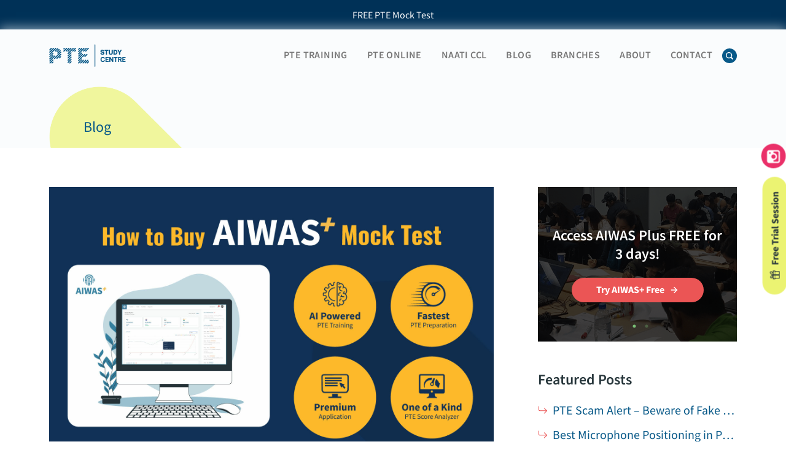

--- FILE ---
content_type: text/html; charset=utf-8
request_url: https://ptestudycentre.com.au/blog/how-to-buy-aiwas-plus-mock-test/
body_size: 26332
content:
<!DOCTYPE html><html lang="en"><head><script type="5e6a360b2e33511ced1d00fa-text/javascript">(function(w,d,s,l,i){w[l]=w[l]||[];w[l].push({'gtm.start':
            new Date().getTime(),event:'gtm.js'});var f=d.getElementsByTagName(s)[0],
            j=d.createElement(s),dl=l!='dataLayer'?'&l='+l:'';j.async=true;j.src=
            'https://www.googletagmanager.com/gtm.js?id='+i+dl;f.parentNode.insertBefore(j,f);
            })(window,document,'script','dataLayer','GTM-TCFVPCN');</script><script async="" src="https://www.googletagmanager.com/gtag/js?id=G-YJBSMH8KJC" type="5e6a360b2e33511ced1d00fa-text/javascript"></script><script type="5e6a360b2e33511ced1d00fa-text/javascript">window.dataLayer = window.dataLayer || [];
              function gtag(){dataLayer.push(arguments);}
              gtag('js', new Date());
              gtag('config', 'G-YJBSMH8KJC');</script><meta name="viewport" content="width=device-width"/><meta charSet="utf-8"/><title>How to Buy AIWAS Plus Mock Test? – PTE Study Centre</title><meta name="description" content="Need to increase your AIWAS Plus Mock limit? Follow these easy steps, increase your mock test limit and practice for your upcoming PTE exam"/><meta name="robots" content="index, follow, max-snippet:-1, max-image-preview:large, max-video-preview:-1"/><link rel="canonical" href="https://ptestudycentre.com.au/blog/how-to-buy-aiwas-plus-mock-test/"/><meta property="og:locale" content="en_US"/><meta property="og:type" content="article"/><meta property="og:title" content="How to Buy AIWAS Plus Mock Test?"/><meta property="og:description" content="AIWAS Plus by PTE Study Centre is an artificial intelligent system that facilitates fully automated PTE scoring. In absence of a human PTE trainer, our"/><meta property="og:url" content="https://ptestudycentre.com.au/blog/how-to-buy-aiwas-plus-mock-test/"/><meta property="og:site_name" content="PTE Study Centre"/><meta property="article:published_time" content="2021-09-06T19:16:57+00:00"/><meta property="article:modified_time" content="2023-06-10T08:11:57+00:00"/><meta property="og:image" content="https://cdn-static.ptestudycentre.com.au/wp-content/uploads/2021/09/5.-Mock-f.jpg"/><meta property="og:image:width" content="1600"/><meta property="og:image:height" content="1000"/><meta property="og:image:type" content="image/jpeg"/><meta name="twitter:card" content="summary_large_image"/><meta name="twitter:label1" content="Written by"/><meta name="twitter:data1" content="PTE Study Centre"/><meta name="twitter:label2" content="Est. reading time"/><meta name="twitter:data2" content="2 minutes"/><script type="application/ld+json">{
  "@context": "https://schema.org",
  "@graph": [
    {
      "@type": "Organization",
      "@id": "https://ptestudycentre.com.au/#organization",
      "name": "PTE Study Centre",
      "url": "https://ptestudycentre.com.au/",
      "sameAs": [
        "https://www.instagram.com/pte_study_centre",
        "https://www.youtube.com/c/PTEStudyCentre"
      ],
      "logo": {
        "@type": "ImageObject",
        "@id": "https://ptestudycentre.com.au/#logo",
        "inLanguage": "en-US",
        "url": "https://cdn-static.ptestudycentre.com.au/wp-content/uploads/2021/05/pte-study-centre-logo.png",
        "contentUrl": "https://cdn-static.ptestudycentre.com.au/wp-content/uploads/2021/05/pte-study-centre-logo.png",
        "width": 526,
        "height": 182,
        "caption": "PTE Study Centre"
      },
      "image": {
        "@id": "https://ptestudycentre.com.au/#logo"
      }
    },
    {
      "@type": "WebSite",
      "@id": "https://ptestudycentre.com.au/#website",
      "url": "https://ptestudycentre.com.au/",
      "name": "PTE Study Centre",
      "description": "",
      "publisher": {
        "@id": "https://ptestudycentre.com.au/#organization"
      },
      "potentialAction": [
        {
          "@type": "SearchAction",
          "target": {
            "@type": "EntryPoint",
            "urlTemplate": "https://ptestudycentre.com.au/?s={search_term_string}"
          },
          "query-input": "required name=search_term_string"
        }
      ],
      "inLanguage": "en-US"
    },
    {
      "@type": "ImageObject",
      "@id": "https://ptestudycentre.com.au/blog/how-to-buy-aiwas-plus-mock-test/#primaryimage",
      "inLanguage": "en-US",
      "url": "https://cdn-static.ptestudycentre.com.au/wp-content/uploads/2021/09/5.-Mock-f.jpg",
      "contentUrl": "https://cdn-static.ptestudycentre.com.au/wp-content/uploads/2021/09/5.-Mock-f.jpg",
      "width": 1600,
      "height": 1000,
      "caption": "5. Mock f"
    },
    {
      "@type": "WebPage",
      "@id": "https://ptestudycentre.com.au/blog/how-to-buy-aiwas-plus-mock-test/#webpage",
      "url": "https://ptestudycentre.com.au/blog/how-to-buy-aiwas-plus-mock-test/",
      "name": "How to Buy AIWAS Plus Mock Test? &ndash; PTE Study Centre",
      "isPartOf": {
        "@id": "https://ptestudycentre.com.au/#website"
      },
      "primaryImageOfPage": {
        "@id": "https://ptestudycentre.com.au/blog/how-to-buy-aiwas-plus-mock-test/#primaryimage"
      },
      "datePublished": "2021-09-06T19:16:57+00:00",
      "dateModified": "2023-06-10T08:11:57+00:00",
      "description": "Need to increase your AIWAS Plus Mock limit? Follow these easy steps, increase your mock test limit and practice for your upcoming PTE exam",
      "breadcrumb": {
        "@id": "https://ptestudycentre.com.au/blog/how-to-buy-aiwas-plus-mock-test/#breadcrumb"
      },
      "inLanguage": "en-US",
      "potentialAction": [
        {
          "@type": "ReadAction",
          "target": [
            "https://ptestudycentre.com.au/blog/how-to-buy-aiwas-plus-mock-test/"
          ]
        }
      ]
    },
    {
      "@type": "BreadcrumbList",
      "@id": "https://ptestudycentre.com.au/blog/how-to-buy-aiwas-plus-mock-test/#breadcrumb",
      "itemListElement": [
        {
          "@type": "ListItem",
          "position": 1,
          "name": "Home",
          "item": "https://ptestudycentre.com.au/"
        },
        {
          "@type": "ListItem",
          "position": 2,
          "name": "How to Buy AIWAS Plus Mock Test?"
        }
      ]
    },
    {
      "@type": "Article",
      "@id": "https://ptestudycentre.com.au/blog/how-to-buy-aiwas-plus-mock-test/#article",
      "isPartOf": {
        "@id": "https://ptestudycentre.com.au/blog/how-to-buy-aiwas-plus-mock-test/#webpage"
      },
      "author": {
        "@id": "https://ptestudycentre.com.au/#/schema/person/cdef67fb5f66d0b62959b21222e49606"
      },
      "headline": "How to Buy AIWAS Plus Mock Test?",
      "datePublished": "2021-09-06T19:16:57+00:00",
      "dateModified": "2023-06-10T08:11:57+00:00",
      "mainEntityOfPage": {
        "@id": "https://ptestudycentre.com.au/blog/how-to-buy-aiwas-plus-mock-test/#webpage"
      },
      "wordCount": 102,
      "commentCount": 0,
      "publisher": {
        "@id": "https://ptestudycentre.com.au/#organization"
      },
      "image": {
        "@id": "https://ptestudycentre.com.au/blog/how-to-buy-aiwas-plus-mock-test/#primaryimage"
      },
      "thumbnailUrl": "https://cdn-static.ptestudycentre.com.au/wp-content/uploads/2021/09/5.-Mock-f.jpg",
      "keywords": [
        "Artificial Intelligence",
        "Knowledgebase",
        "PTE Tool"
      ],
      "articleSection": [
        "Tools and Resources"
      ],
      "inLanguage": "en-US",
      "potentialAction": [
        {
          "@type": "CommentAction",
          "name": "Comment",
          "target": [
            "https://ptestudycentre.com.au/blog/how-to-buy-aiwas-plus-mock-test/#respond"
          ]
        }
      ]
    },
    {
      "@type": "Person",
      "@id": "https://ptestudycentre.com.au/#/schema/person/cdef67fb5f66d0b62959b21222e49606",
      "name": "PTE Study Centre",
      "image": {
        "@type": "ImageObject",
        "@id": "https://ptestudycentre.com.au/#personlogo",
        "inLanguage": "en-US",
        "url": "https://cdn-static.ptestudycentre.com.au/wp-content/uploads/2021/07/PTE-Study-Cenre-Logo-96x96.png",
        "contentUrl": "https://cdn-static.ptestudycentre.com.au/wp-content/uploads/2021/07/PTE-Study-Cenre-Logo-96x96.png",
        "caption": "PTE Study Centre"
      },
      "description": "PTE Study Centre is the pioneer of professional PTE training in Australia. We are the very first one in Australia to provide professional training of PTE since 2014. We have continued to be the number one PTE training institute by producing the highest numbers (32,000+) of successful PTE candidates securing their target PTE scores for Australian study and immigration purposes.",
      "sameAs": [
        "https://ptestudycentre.com.au/",
        "https://www.youtube.com/c/PTEStudyCentre"
      ]
    }
  ]
}</script><meta name="next-head-count" content="24"/><link rel="preload" href="/_next/static/css/597ef3d539d5d76a7668.css" as="style"/><link rel="stylesheet" href="/_next/static/css/597ef3d539d5d76a7668.css" data-n-g=""/><noscript data-n-css=""></noscript><link rel="preload" href="/_next/static/chunks/webpack-6d2da33030760e79b04f.js" as="script"/><link rel="preload" href="/_next/static/chunks/framework-a905968bdef42c973edb.js" as="script"/><link rel="preload" href="/_next/static/chunks/main-77a687ce7bff71cf971b.js" as="script"/><link rel="preload" href="/_next/static/chunks/pages/_app-dc6b06aef081b86df297.js" as="script"/><link rel="preload" href="/_next/static/chunks/95b64a6e-60b065795a260b346bcd.js" as="script"/><link rel="preload" href="/_next/static/chunks/31664189-aaa86196c97ce54b73cb.js" as="script"/><link rel="preload" href="/_next/static/chunks/17007de1-486c7aa6b8cd65d726cd.js" as="script"/><link rel="preload" href="/_next/static/chunks/de71a805-d066db78b5be63a5255e.js" as="script"/><link rel="preload" href="/_next/static/chunks/0c428ae2-11185a8a2e18c107cb46.js" as="script"/><link rel="preload" href="/_next/static/chunks/d7eeaac4-f93531e33f87dd2493c6.js" as="script"/><link rel="preload" href="/_next/static/chunks/77-89259bb0aa04eb993f8c.js" as="script"/><link rel="preload" href="/_next/static/chunks/239-feb31ec86975201ee8ae.js" as="script"/><link rel="preload" href="/_next/static/chunks/193-cfde36ad5f7cd19c90e8.js" as="script"/><link rel="preload" href="/_next/static/chunks/927-6f098617c394b4c0e011.js" as="script"/><link rel="preload" href="/_next/static/chunks/pages/blog/%5Bslug%5D-6540cf8ed4eb49ab5773.js" as="script"/></head><meta name="facebook-domain-verification" content="avngncsa5uu2srqnvq8rdblb69vco7"/><link rel="icon" type="image/x-icon" href="/favicon.png"/><link rel="preconnect" href="//fonts.googleapis.com"/><link rel="preconnect" href="//fonts.gstatic.com"/><link rel="preconnect" href="//cdn-static.ptestudycentre.com.au" crossorigin="anonymous"/><link rel="preconnect" href="//cdn.onesignal.com" crossorigin="anonymous"/><link rel="preconnect" href="//a.omappapi.com" crossorigin="anonymous"/><link rel="dns-prefetch" href="//www.googletagmanager.com"/><link rel="preload" as="image" href="https://ptestudycentre.com.au/images/logo.svg"/><link rel="preload" as="image" href="https://web-api.ptestudycentre.com.au/wp-content/uploads/2021/07/default-bg-min.png"/><body><noscript><iframe src="https://www.googletagmanager.com/ns.html?id=GTM-TCFVPCN" height="0" width="0" style="display:none;visibility:hidden"></iframe></noscript><div id="__next"><style data-emotion="css-global 37hnl0">:host,:root,[data-theme]{--chakra-ring-inset:var(--chakra-empty,/*!*/ /*!*/);--chakra-ring-offset-width:0px;--chakra-ring-offset-color:#fff;--chakra-ring-color:rgba(66, 153, 225, 0.6);--chakra-ring-offset-shadow:0 0 #0000;--chakra-ring-shadow:0 0 #0000;--chakra-space-x-reverse:0;--chakra-space-y-reverse:0;--chakra-colors-transparent:transparent;--chakra-colors-current:currentColor;--chakra-colors-black:#27363B;--chakra-colors-white:#FFFFFF;--chakra-colors-whiteAlpha-50:rgba(255, 255, 255, 0.04);--chakra-colors-whiteAlpha-100:rgba(255, 255, 255, 0.06);--chakra-colors-whiteAlpha-200:rgba(255, 255, 255, 0.08);--chakra-colors-whiteAlpha-300:rgba(255, 255, 255, 0.16);--chakra-colors-whiteAlpha-400:rgba(255, 255, 255, 0.24);--chakra-colors-whiteAlpha-500:rgba(255, 255, 255, 0.36);--chakra-colors-whiteAlpha-600:rgba(255, 255, 255, 0.48);--chakra-colors-whiteAlpha-700:rgba(255, 255, 255, 0.64);--chakra-colors-whiteAlpha-800:rgba(255, 255, 255, 0.80);--chakra-colors-whiteAlpha-900:rgba(255, 255, 255, 0.92);--chakra-colors-blackAlpha-50:rgba(0, 0, 0, 0.04);--chakra-colors-blackAlpha-100:rgba(0, 0, 0, 0.06);--chakra-colors-blackAlpha-200:rgba(0, 0, 0, 0.08);--chakra-colors-blackAlpha-300:rgba(0, 0, 0, 0.16);--chakra-colors-blackAlpha-400:rgba(0, 0, 0, 0.24);--chakra-colors-blackAlpha-500:rgba(0, 0, 0, 0.36);--chakra-colors-blackAlpha-600:rgba(0, 0, 0, 0.48);--chakra-colors-blackAlpha-700:rgba(0, 0, 0, 0.64);--chakra-colors-blackAlpha-800:rgba(0, 0, 0, 0.80);--chakra-colors-blackAlpha-900:rgba(0, 0, 0, 0.92);--chakra-colors-gray-50:#F7FAFC;--chakra-colors-gray-100:#EDF2F7;--chakra-colors-gray-200:#E2E8F0;--chakra-colors-gray-300:#CBD5E0;--chakra-colors-gray-400:#A0AEC0;--chakra-colors-gray-500:#718096;--chakra-colors-gray-600:#4A5568;--chakra-colors-gray-700:#2D3748;--chakra-colors-gray-800:#1A202C;--chakra-colors-gray-900:#171923;--chakra-colors-red-50:#FFF5F5;--chakra-colors-red-100:#FED7D7;--chakra-colors-red-200:#FEB2B2;--chakra-colors-red-300:#FC8181;--chakra-colors-red-400:#F56565;--chakra-colors-red-500:#EB5555;--chakra-colors-red-600:#F83E3E;--chakra-colors-red-700:#9B2C2C;--chakra-colors-red-800:#822727;--chakra-colors-red-900:#63171B;--chakra-colors-orange-50:rgba(255,250,240, .35);--chakra-colors-orange-100:#FEEBC8;--chakra-colors-orange-200:#FBD38D;--chakra-colors-orange-300:#F6AD55;--chakra-colors-orange-400:#F4BB4E;--chakra-colors-orange-500:#FFAB0A;--chakra-colors-orange-600:#C05621;--chakra-colors-orange-700:#9C4221;--chakra-colors-orange-800:#7B341E;--chakra-colors-orange-900:#652B19;--chakra-colors-yellow-50:#FFFFF0;--chakra-colors-yellow-100:#FEFCBF;--chakra-colors-yellow-200:#FAF089;--chakra-colors-yellow-300:#F6E05E;--chakra-colors-yellow-400:#ECC94B;--chakra-colors-yellow-500:#EFF69E;--chakra-colors-yellow-600:#B7791F;--chakra-colors-yellow-700:#975A16;--chakra-colors-yellow-800:#744210;--chakra-colors-yellow-900:#5F370E;--chakra-colors-green-50:#F0FFF4;--chakra-colors-green-100:#C6F6D5;--chakra-colors-green-200:#9AE6B4;--chakra-colors-green-300:#68D391;--chakra-colors-green-400:#48BB78;--chakra-colors-green-500:#38A169;--chakra-colors-green-600:#2F855A;--chakra-colors-green-700:#276749;--chakra-colors-green-800:#22543D;--chakra-colors-green-900:#1C4532;--chakra-colors-teal-50:#E6FFFA;--chakra-colors-teal-100:#B2F5EA;--chakra-colors-teal-200:#81E6D9;--chakra-colors-teal-300:#4FD1C5;--chakra-colors-teal-400:#38B2AC;--chakra-colors-teal-500:#319795;--chakra-colors-teal-600:#2C7A7B;--chakra-colors-teal-700:#285E61;--chakra-colors-teal-800:#234E52;--chakra-colors-teal-900:#1D4044;--chakra-colors-blue-50:#ebf8ff;--chakra-colors-blue-100:#bee3f8;--chakra-colors-blue-200:#90cdf4;--chakra-colors-blue-300:#63b3ed;--chakra-colors-blue-400:#4299e1;--chakra-colors-blue-500:#3182ce;--chakra-colors-blue-600:#2b6cb0;--chakra-colors-blue-700:#2c5282;--chakra-colors-blue-800:#2a4365;--chakra-colors-blue-900:#1A365D;--chakra-colors-cyan-50:#EDFDFD;--chakra-colors-cyan-100:#C4F1F9;--chakra-colors-cyan-200:#9DECF9;--chakra-colors-cyan-300:#76E4F7;--chakra-colors-cyan-400:#0BC5EA;--chakra-colors-cyan-500:#00B5D8;--chakra-colors-cyan-600:#00A3C4;--chakra-colors-cyan-700:#0987A0;--chakra-colors-cyan-800:#086F83;--chakra-colors-cyan-900:#065666;--chakra-colors-purple-50:#FAF5FF;--chakra-colors-purple-100:#E9D8FD;--chakra-colors-purple-200:#D6BCFA;--chakra-colors-purple-300:#B794F4;--chakra-colors-purple-400:#9F7AEA;--chakra-colors-purple-500:#805AD5;--chakra-colors-purple-600:#6B46C1;--chakra-colors-purple-700:#553C9A;--chakra-colors-purple-800:#44337A;--chakra-colors-purple-900:#322659;--chakra-colors-pink-50:#FFF5F7;--chakra-colors-pink-100:#FED7E2;--chakra-colors-pink-200:#FBB6CE;--chakra-colors-pink-300:#F687B3;--chakra-colors-pink-400:#ED64A6;--chakra-colors-pink-500:#D53F8C;--chakra-colors-pink-600:#B83280;--chakra-colors-pink-700:#97266D;--chakra-colors-pink-800:#702459;--chakra-colors-pink-900:#521B41;--chakra-colors-linkedin-50:#E8F4F9;--chakra-colors-linkedin-100:#CFEDFB;--chakra-colors-linkedin-200:#9BDAF3;--chakra-colors-linkedin-300:#68C7EC;--chakra-colors-linkedin-400:#34B3E4;--chakra-colors-linkedin-500:#00A0DC;--chakra-colors-linkedin-600:#008CC9;--chakra-colors-linkedin-700:#0077B5;--chakra-colors-linkedin-800:#005E93;--chakra-colors-linkedin-900:#004471;--chakra-colors-facebook-50:#E8F4F9;--chakra-colors-facebook-100:#D9DEE9;--chakra-colors-facebook-200:#B7C2DA;--chakra-colors-facebook-300:#6482C0;--chakra-colors-facebook-400:#4267B2;--chakra-colors-facebook-500:#385898;--chakra-colors-facebook-600:#314E89;--chakra-colors-facebook-700:#29487D;--chakra-colors-facebook-800:#223B67;--chakra-colors-facebook-900:#1E355B;--chakra-colors-messenger-50:#D0E6FF;--chakra-colors-messenger-100:#B9DAFF;--chakra-colors-messenger-200:#A2CDFF;--chakra-colors-messenger-300:#7AB8FF;--chakra-colors-messenger-400:#2E90FF;--chakra-colors-messenger-500:#0078FF;--chakra-colors-messenger-600:#0063D1;--chakra-colors-messenger-700:#0052AC;--chakra-colors-messenger-800:#003C7E;--chakra-colors-messenger-900:#002C5C;--chakra-colors-whatsapp-50:#dffeec;--chakra-colors-whatsapp-100:#b9f5d0;--chakra-colors-whatsapp-200:#90edb3;--chakra-colors-whatsapp-300:#65e495;--chakra-colors-whatsapp-400:#3cdd78;--chakra-colors-whatsapp-500:#22c35e;--chakra-colors-whatsapp-600:#179848;--chakra-colors-whatsapp-700:#0c6c33;--chakra-colors-whatsapp-800:#01421c;--chakra-colors-whatsapp-900:#001803;--chakra-colors-twitter-50:#E5F4FD;--chakra-colors-twitter-100:#C8E9FB;--chakra-colors-twitter-200:#A8DCFA;--chakra-colors-twitter-300:#83CDF7;--chakra-colors-twitter-400:#57BBF5;--chakra-colors-twitter-500:#1DA1F2;--chakra-colors-twitter-600:#1A94DA;--chakra-colors-twitter-700:#1681BF;--chakra-colors-twitter-800:#136B9E;--chakra-colors-twitter-900:#0D4D71;--chakra-colors-telegram-50:#E3F2F9;--chakra-colors-telegram-100:#C5E4F3;--chakra-colors-telegram-200:#A2D4EC;--chakra-colors-telegram-300:#7AC1E4;--chakra-colors-telegram-400:#47A9DA;--chakra-colors-telegram-500:#0088CC;--chakra-colors-telegram-600:#007AB8;--chakra-colors-telegram-700:#006BA1;--chakra-colors-telegram-800:#005885;--chakra-colors-telegram-900:#003F5E;--chakra-colors-dark:#565656;--chakra-colors-liteGreen:#EBF372;--chakra-colors-liteDark:#777;--chakra-colors-deepBlue-500:#085988;--chakra-colors-deepBlue-700:#003157;--chakra-colors-lightWhite:#FAFCFD;--chakra-colors-grayCustom:#9BA6AA;--chakra-colors-lightBlue-100:#B6C4C9;--chakra-colors-lightBlue-500:#0081A4;--chakra-colors-texture-line:linear-gradient(315deg,rgba(0,0,0,.06) 10%,rgba(0,0,0,0) 15%,rgba(0,0,0,0) 35%,rgba(0,0,0,.06) 40%,rgba(0,0,0,.06) 60%,rgba(0,0,0,0) 65%,rgba(0,0,0,0) 85%,rgba(0,0,0,.06) 90%) repeat scroll 0 0/6px 6px rgba(0,0,0,0);--chakra-colors-social-facebook:#3b5999;--chakra-colors-social-twitter:#55acee;--chakra-colors-social-instagram:#e4405f;--chakra-colors-social-linkedin:#0077B5;--chakra-colors-social-youtube:#cd201f;--chakra-colors-social-gift:#FDAA24;--chakra-colors-overlay-blue:rgba(13, 54, 204, .7);--chakra-colors-overlay-red:rgba(235, 73, 96, .7);--chakra-colors-overlay-green:rgba(46, 216, 123, .75);--chakra-colors-overlay-orange:rgba(253, 170, 36, .7);--chakra-colors-overlay-black:rgba(39, 54, 59, .7);--chakra-borders-none:0;--chakra-borders-1px:1px solid;--chakra-borders-2px:2px solid;--chakra-borders-4px:4px solid;--chakra-borders-8px:8px solid;--chakra-fonts-heading:'Source Sans Pro',sans-serif;--chakra-fonts-body:'Source Sans Pro',sans-serif;--chakra-fonts-mono:SFMono-Regular,Menlo,Monaco,Consolas,"Liberation Mono","Courier New",monospace;--chakra-fontSizes-xs:12px;--chakra-fontSizes-sm:14px;--chakra-fontSizes-md:16px;--chakra-fontSizes-lg:18px;--chakra-fontSizes-xl:20px;--chakra-fontSizes-2xl:24px;--chakra-fontSizes-3xl:28px;--chakra-fontSizes-4xl:36px;--chakra-fontSizes-5xl:48px;--chakra-fontSizes-6xl:64px;--chakra-fontSizes-7xl:4.5rem;--chakra-fontSizes-8xl:6rem;--chakra-fontSizes-9xl:8rem;--chakra-fontWeights-hairline:100;--chakra-fontWeights-thin:200;--chakra-fontWeights-light:300;--chakra-fontWeights-normal:400;--chakra-fontWeights-medium:500;--chakra-fontWeights-semibold:600;--chakra-fontWeights-bold:700;--chakra-fontWeights-extrabold:800;--chakra-fontWeights-black:900;--chakra-letterSpacings-tighter:-0.05em;--chakra-letterSpacings-tight:-0.025em;--chakra-letterSpacings-normal:0;--chakra-letterSpacings-wide:0.025em;--chakra-letterSpacings-wider:0.05em;--chakra-letterSpacings-widest:0.1em;--chakra-lineHeights-3:.75rem;--chakra-lineHeights-4:1rem;--chakra-lineHeights-5:1.25rem;--chakra-lineHeights-6:1.5rem;--chakra-lineHeights-7:1.75rem;--chakra-lineHeights-8:2rem;--chakra-lineHeights-9:2.25rem;--chakra-lineHeights-10:2.5rem;--chakra-lineHeights-normal:normal;--chakra-lineHeights-none:1;--chakra-lineHeights-shorter:1.25;--chakra-lineHeights-short:1.375;--chakra-lineHeights-base:1.5;--chakra-lineHeights-tall:1.625;--chakra-lineHeights-taller:2;--chakra-radii-none:0;--chakra-radii-sm:0.125rem;--chakra-radii-base:0.25rem;--chakra-radii-md:0.375rem;--chakra-radii-lg:0.5rem;--chakra-radii-xl:0.75rem;--chakra-radii-2xl:1rem;--chakra-radii-3xl:1.5rem;--chakra-radii-full:9999px;--chakra-space-1:0.25rem;--chakra-space-2:0.5rem;--chakra-space-3:0.75rem;--chakra-space-4:1rem;--chakra-space-5:1.25rem;--chakra-space-6:1.5rem;--chakra-space-7:1.75rem;--chakra-space-8:2rem;--chakra-space-9:2.25rem;--chakra-space-10:2.5rem;--chakra-space-12:3rem;--chakra-space-14:3.5rem;--chakra-space-16:4rem;--chakra-space-20:5rem;--chakra-space-24:6rem;--chakra-space-28:7rem;--chakra-space-32:8rem;--chakra-space-36:9rem;--chakra-space-40:10rem;--chakra-space-44:11rem;--chakra-space-48:12rem;--chakra-space-52:13rem;--chakra-space-56:14rem;--chakra-space-60:15rem;--chakra-space-64:16rem;--chakra-space-72:18rem;--chakra-space-80:20rem;--chakra-space-96:24rem;--chakra-space-px:1px;--chakra-space-0-5:0.125rem;--chakra-space-1-5:0.375rem;--chakra-space-2-5:0.625rem;--chakra-space-3-5:0.875rem;--chakra-shadows-xs:0 0 0 1px rgba(0, 0, 0, 0.05);--chakra-shadows-sm:0 1px 2px 0 rgba(0, 0, 0, 0.05);--chakra-shadows-base:0 1px 3px 0 rgba(0, 0, 0, 0.1),0 1px 2px 0 rgba(0, 0, 0, 0.06);--chakra-shadows-md:0 4px 6px -1px rgba(0, 0, 0, 0.1),0 2px 4px -1px rgba(0, 0, 0, 0.06);--chakra-shadows-lg:0 10px 15px -3px rgba(0, 0, 0, 0.1),0 4px 6px -2px rgba(0, 0, 0, 0.05);--chakra-shadows-xl:0 20px 25px -5px rgba(0, 0, 0, 0.1),0 10px 10px -5px rgba(0, 0, 0, 0.04);--chakra-shadows-2xl:0 25px 50px -12px rgba(0, 0, 0, 0.25);--chakra-shadows-outline:0 0 0 3px rgba(66, 153, 225, 0.6);--chakra-shadows-inner:inset 0 2px 4px 0 rgba(0,0,0,0.06);--chakra-shadows-none:none;--chakra-shadows-dark-lg:rgba(0, 0, 0, 0.1) 0px 0px 0px 1px,rgba(0, 0, 0, 0.2) 0px 5px 10px,rgba(0, 0, 0, 0.4) 0px 15px 40px;--chakra-shadows-light:0px 2px 36px rgba(0, 0, 0, 0.04);--chakra-shadows-dark:0px -2px 28px rgba(0, 0, 0, 0.07);--chakra-shadows-darker:5px 12px 35px rgba(18, 39, 62, 0.2);--chakra-shadows-blue:5px 20px 50px rgba(54, 128, 161, 0.19);--chakra-shadows-darkerBlue:2px 4px 8px rgba(54, 128, 161, 0.2);--chakra-shadows-reverse:0px -4px 16px rgba(212, 224, 232, 0.6);--chakra-sizes-1:0.25rem;--chakra-sizes-2:0.5rem;--chakra-sizes-3:0.75rem;--chakra-sizes-4:1rem;--chakra-sizes-5:1.25rem;--chakra-sizes-6:1.5rem;--chakra-sizes-7:1.75rem;--chakra-sizes-8:2rem;--chakra-sizes-9:2.25rem;--chakra-sizes-10:2.5rem;--chakra-sizes-12:3rem;--chakra-sizes-14:3.5rem;--chakra-sizes-16:4rem;--chakra-sizes-20:5rem;--chakra-sizes-24:6rem;--chakra-sizes-28:7rem;--chakra-sizes-32:8rem;--chakra-sizes-36:9rem;--chakra-sizes-40:10rem;--chakra-sizes-44:11rem;--chakra-sizes-48:12rem;--chakra-sizes-52:13rem;--chakra-sizes-56:14rem;--chakra-sizes-60:15rem;--chakra-sizes-64:16rem;--chakra-sizes-72:18rem;--chakra-sizes-80:20rem;--chakra-sizes-96:24rem;--chakra-sizes-px:1px;--chakra-sizes-0-5:0.125rem;--chakra-sizes-1-5:0.375rem;--chakra-sizes-2-5:0.625rem;--chakra-sizes-3-5:0.875rem;--chakra-sizes-max:max-content;--chakra-sizes-min:min-content;--chakra-sizes-full:100%;--chakra-sizes-3xs:14rem;--chakra-sizes-2xs:16rem;--chakra-sizes-xs:20rem;--chakra-sizes-sm:24rem;--chakra-sizes-md:28rem;--chakra-sizes-lg:32rem;--chakra-sizes-xl:36rem;--chakra-sizes-2xl:42rem;--chakra-sizes-3xl:48rem;--chakra-sizes-4xl:56rem;--chakra-sizes-5xl:64rem;--chakra-sizes-6xl:72rem;--chakra-sizes-7xl:80rem;--chakra-sizes-8xl:90rem;--chakra-sizes-container-sm:640px;--chakra-sizes-container-md:768px;--chakra-sizes-container-lg:1024px;--chakra-sizes-container-xl:1280px;--chakra-zIndices-hide:-1;--chakra-zIndices-auto:auto;--chakra-zIndices-base:0;--chakra-zIndices-docked:10;--chakra-zIndices-dropdown:1000;--chakra-zIndices-sticky:1100;--chakra-zIndices-banner:1200;--chakra-zIndices-overlay:1300;--chakra-zIndices-modal:1400;--chakra-zIndices-popover:1500;--chakra-zIndices-skipLink:1600;--chakra-zIndices-toast:1700;--chakra-zIndices-tooltip:1800;--chakra-transition-property-common:background-color,border-color,color,fill,stroke,opacity,box-shadow,transform;--chakra-transition-property-colors:background-color,border-color,color,fill,stroke;--chakra-transition-property-dimensions:width,height;--chakra-transition-property-position:left,right,top,bottom;--chakra-transition-property-background:background-color,background-image,background-position;--chakra-transition-easing-ease-in:cubic-bezier(0.4, 0, 1, 1);--chakra-transition-easing-ease-out:cubic-bezier(0, 0, 0.2, 1);--chakra-transition-easing-ease-in-out:cubic-bezier(0.4, 0, 0.2, 1);--chakra-transition-duration-ultra-fast:50ms;--chakra-transition-duration-faster:100ms;--chakra-transition-duration-fast:150ms;--chakra-transition-duration-normal:200ms;--chakra-transition-duration-slow:300ms;--chakra-transition-duration-slower:400ms;--chakra-transition-duration-ultra-slow:500ms;--chakra-blur-none:0;--chakra-blur-sm:4px;--chakra-blur-base:8px;--chakra-blur-md:12px;--chakra-blur-lg:16px;--chakra-blur-xl:24px;--chakra-blur-2xl:40px;--chakra-blur-3xl:64px;}</style><style data-emotion="css-global 1jqlf9g">html{line-height:1.5;-webkit-text-size-adjust:100%;font-family:system-ui,sans-serif;-webkit-font-smoothing:antialiased;text-rendering:optimizeLegibility;-moz-osx-font-smoothing:grayscale;touch-action:manipulation;}body{position:relative;min-height:100%;font-feature-settings:'kern';}*,*::before,*::after{border-width:0;border-style:solid;box-sizing:border-box;}main{display:block;}hr{border-top-width:1px;box-sizing:content-box;height:0;overflow:visible;}pre,code,kbd,samp{font-family:SFMono-Regular,Menlo,Monaco,Consolas,monospace;font-size:1em;}a{background-color:transparent;color:inherit;-webkit-text-decoration:inherit;text-decoration:inherit;}abbr[title]{border-bottom:none;-webkit-text-decoration:underline;text-decoration:underline;-webkit-text-decoration:underline dotted;-webkit-text-decoration:underline dotted;text-decoration:underline dotted;}b,strong{font-weight:bold;}small{font-size:80%;}sub,sup{font-size:75%;line-height:0;position:relative;vertical-align:baseline;}sub{bottom:-0.25em;}sup{top:-0.5em;}img{border-style:none;}button,input,optgroup,select,textarea{font-family:inherit;font-size:100%;line-height:1.15;margin:0;}button,input{overflow:visible;}button,select{text-transform:none;}button::-moz-focus-inner,[type="button"]::-moz-focus-inner,[type="reset"]::-moz-focus-inner,[type="submit"]::-moz-focus-inner{border-style:none;padding:0;}fieldset{padding:0.35em 0.75em 0.625em;}legend{box-sizing:border-box;color:inherit;display:table;max-width:100%;padding:0;white-space:normal;}progress{vertical-align:baseline;}textarea{overflow:auto;}[type="checkbox"],[type="radio"]{box-sizing:border-box;padding:0;}[type="number"]::-webkit-inner-spin-button,[type="number"]::-webkit-outer-spin-button{-webkit-appearance:none!important;}input[type="number"]{-moz-appearance:textfield;}[type="search"]{-webkit-appearance:textfield;outline-offset:-2px;}[type="search"]::-webkit-search-decoration{-webkit-appearance:none!important;}::-webkit-file-upload-button{-webkit-appearance:button;font:inherit;}details{display:block;}summary{display:-webkit-box;display:-webkit-list-item;display:-ms-list-itembox;display:list-item;}template{display:none;}[hidden]{display:none!important;}body,blockquote,dl,dd,h1,h2,h3,h4,h5,h6,hr,figure,p,pre{margin:0;}button{background:transparent;padding:0;}fieldset{margin:0;padding:0;}ol,ul{margin:0;padding:0;}textarea{resize:vertical;}button,[role="button"]{cursor:pointer;}button::-moz-focus-inner{border:0!important;}table{border-collapse:collapse;}h1,h2,h3,h4,h5,h6{font-size:inherit;font-weight:inherit;}button,input,optgroup,select,textarea{padding:0;line-height:inherit;color:inherit;}img,svg,video,canvas,audio,iframe,embed,object{display:block;}img,video{max-width:100%;height:auto;}[data-js-focus-visible] :focus:not([data-focus-visible-added]){outline:none;box-shadow:none;}select::-ms-expand{display:none;}</style><style data-emotion="css-global 1ohqqgk">body{font-family:var(--chakra-fonts-body);color:var(--chakra-colors-gray-800);background:var(--chakra-colors-white);transition-property:background-color;transition-duration:var(--chakra-transition-duration-normal);line-height:var(--chakra-lineHeights-base);}*::-webkit-input-placeholder{color:var(--chakra-colors-gray-400);}*::-moz-placeholder{color:var(--chakra-colors-gray-400);}*:-ms-input-placeholder{color:var(--chakra-colors-gray-400);}*::placeholder{color:var(--chakra-colors-gray-400);}*,*::before,::after{border-color:var(--chakra-colors-gray-200);word-wrap:break-word;}*:focus{outline:0!important;box-shadow:var(--chakra-shadows-none);}html,body{color:#27363B;}.sticky-button{-webkit-transform-origin:50% 51%;}.slick-slider *{outline:2px solid transparent;outline-offset:2px;}.cta-slider .slick-dots{margin-bottom:40px;}.cta-slider .slick-dots li{width:10px;}.cta-slider .slick-dots li button:before{color:lightGreen;}.text-slider .slick-dots{margin-bottom:15px;}.text-slider .slick-dots li button:before{color:var(--chakra-colors-red-500);}.text-slider .slick-track{display:-webkit-box;display:-webkit-flex;display:-ms-flexbox;display:flex;}.text-slider .slick-track .slick-slide{display:-webkit-box;display:-webkit-flex;display:-ms-flexbox;display:flex;height:auto;-webkit-align-items:center;-webkit-box-align:center;-ms-flex-align:center;align-items:center;-webkit-box-pack:center;-ms-flex-pack:center;-webkit-justify-content:center;justify-content:center;}.branch-course-slider .slick-slider{padding:0 15px;}.branch-course-slider .slick-track{display:-webkit-box;display:-webkit-flex;display:-ms-flexbox;display:flex;height:auto;-webkit-align-items:center;-webkit-box-align:center;-ms-flex-align:center;align-items:center;-webkit-box-pack:center;-ms-flex-pack:center;-webkit-justify-content:center;justify-content:center;padding:30px 0 60px;}.branch-course-slider .slick-track .slick-slide{padding:0 20px;}.slick-thumb{display:none!important;}@media screen and (min-width: 48em){.slick-thumb{display:inherit!important;}}.slick-thumb li{width:60px;height:60px;border-radius:50%;overflow:hidden;bottom:-140px;opacity:0.5;}@media screen and (min-width: 48em){.slick-thumb li{bottom:-60px;}}.slick-thumb li.slick-active{opacity:1;}.single-page .content{line-height:1.7;color:#565656;font-size:var(--chakra-fontSizes-md);}@media screen and (min-width: 48em){.single-page .content{font-size:var(--chakra-fontSizes-lg);}}.list-style{list-style-type:none;margin-bottom:1.5rem;}.single-page .content ul{list-style-type:none;margin-left:1.25rem;margin-bottom:1.5rem;}.single-page .content ul li,.list-style li{position:relative;margin-bottom:.5rem;padding-left:1.5rem;}.single-page .content ul li:before,.list-style li:before{position:absolute;content:"";width:15px;height:3px;left:0px;top:14px;border-radius:10px;background-color:#085988;}.blog-posts:nth-last-of-type(1){border-bottom:var(--chakra-borders-none);}.single-page .content h2,.single-page .content h3,.single-page .content h4,.single-page .content h5,.single-page .content h6{line-height:1;color:#085988;font-size:var(--chakra-fontSizes-2xl);margin:1rem 0;}@media screen and (min-width: 48em){.single-page .content h2,.single-page .content h3,.single-page .content h4,.single-page .content h5,.single-page .content h6{font-size:var(--chakra-fontSizes-3xl);}}.single-page .content p{margin-bottom:1.5rem;}.single-page .content a{color:#0081A4;}@-webkit-keyframes modal-video{from{opacity:0;}to{opacity:1;}}@keyframes modal-video{from{opacity:0;}to{opacity:1;}}@-webkit-keyframes modal-video-inner{from{-webkit-transform:translate(0, 100px);-moz-transform:translate(0, 100px);-ms-transform:translate(0, 100px);transform:translate(0, 100px);}to{-webkit-transform:translate(0, 0);-moz-transform:translate(0, 0);-ms-transform:translate(0, 0);transform:translate(0, 0);}}@keyframes modal-video-inner{from{-webkit-transform:translate(0, 100px);-moz-transform:translate(0, 100px);-ms-transform:translate(0, 100px);transform:translate(0, 100px);}to{-webkit-transform:translate(0, 0);-moz-transform:translate(0, 0);-ms-transform:translate(0, 0);transform:translate(0, 0);}}.modal-video{position:fixed;top:0px;left:0px;width:100%;height:100%;background-color:rgba(0, 0, 0, .5);z-index:1000000;cursor:pointer;opacity:1;-webkit-animation-timing-function:ease-out;animation-timing-function:ease-out;-webkit-animation-duration:0.3s;animation-duration:0.3s;-webkit-animation-name:modal-video;animation-name:modal-video;-webkit-transition:opacity 0.3s ease-out;-moz-transition:opacity 0.3s ease-out;-ms-transition:opacity 0.3s ease-out;-o-transition:opacity 0.3s ease-out;-webkit-transition:opacity 0.3s ease-out;transition:opacity 0.3s ease-out;}.modal-video-effect-exit{opacity:0;}.modal-video-effect-exit .modal-video-movie-wrap{-webkit-transform:translate(0, 100px);-moz-transform:translate(0, 100px);-ms-transform:translate(0, 100px);-o-transform:translate(0, 100px);-webkit-transform:translate(0, 100px);-moz-transform:translate(0, 100px);-ms-transform:translate(0, 100px);transform:translate(0, 100px);}.modal-video-body{max-width:940px;width:100%;height:100%;margin:0 auto;display:table;}.modal-video-inner{display:table-cell;vertical-align:middle;width:100%;height:100%;}.modal-video-movie-wrap{width:100%;height:0px;position:relative;padding-bottom:56.25%;background-color:#333;-webkit-animation-timing-function:ease-out;animation-timing-function:ease-out;-webkit-animation-duration:0.3s;animation-duration:0.3s;-webkit-animation-name:modal-video-inner;animation-name:modal-video-inner;-webkit-transform:translate(0, 0);-moz-transform:translate(0, 0);-ms-transform:translate(0, 0);-o-transform:translate(0, 0);-webkit-transform:translate(0, 0);-moz-transform:translate(0, 0);-ms-transform:translate(0, 0);transform:translate(0, 0);-webkit-transition:-webkit-transform 0.3s ease-out;-moz-transition:-moz-transform 0.3s ease-out;-ms-transition:-ms-transform 0.3s ease-out;-o-transition:-o-transform 0.3s ease-out;-webkit-transition:-webkit-transform 0.3s ease-out;transition:transform 0.3s ease-out;}.modal-video-movie-wrap iframe{position:absolute;top:0px;left:0px;width:100%;height:100%;}.modal-video-close-btn{position:absolute;z-index:2;top:-35px;right:-35px;display:inline-block;width:35px;height:35px;overflow:hidden;border:var(--chakra-borders-none);background:var(--chakra-colors-transparent);}.modal-video-close-btn:before{-webkit-transform:rotate(45deg);-moz-transform:rotate(45deg);-ms-transform:rotate(45deg);transform:rotate(45deg);}.modal-video-close-btn:after{-webkit-transform:rotate(-45deg);-moz-transform:rotate(-45deg);-ms-transform:rotate(-45deg);transform:rotate(-45deg);}.modal-video-close-btn:before,.modal-video-close-btn:after{content:"";position:absolute;height:2px;width:100%;top:50%;left:0px;margin-top:-1px;background:#fff;border-radius:5px;}@media screen and (min-width: 30em){.modal-video-close-btn:before,.modal-video-close-btn:after{margin-top:-6px;}}img.btn-video-preview{cursor:pointer;}a.btn-preview-url{position:relative;background-color:#085988;display:inline-block;padding:1rem 3rem;color:#fff!important;font-weight:600;border-radius:50px;-webkit-transition:all .3s;transition:all .3s;text-aligin:center;-webkit-text-decoration:none;text-decoration:none;}a.btn-preview-url:hover{background-color:#003157;}button.btn-video-preview{position:relative;background-color:#EB5555;padding:16px 48px 16px 78px;color:#fff;font-weight:600;border-radius:50px;-webkit-transition:all .3s;transition:all .3s;text-aligin:center;display:-webkit-box;display:-webkit-flex;display:-ms-flexbox;display:flex;-webkit-box-pack:center;-ms-flex-pack:center;-webkit-justify-content:center;justify-content:center;-webkit-align-items:center;-webkit-box-align:center;-ms-flex-align:center;align-items:center;}button.btn-video-preview:hover{background-color:#F83E3E;}button.btn-video-preview:before{position:absolute;content:"";background-image:url("[data-uri]");left:40px;top:15px;width:32px;height:32px;}blockquote{padding-left:10px;border-left:4px solid #0081A4;}.icon-tick{position:relative;display:inline-block;padding-left:25px;}.icon-tick:before{position:absolute;content:"";width:18px;height:18px;top:6px;left:0px;background-repeat:no-repeat;-webkit-background-size:cover;background-size:cover;-webkit-background-position:center center;background-position:center center;background-image:url("data:image/svg+xml,%3Csvg stroke='currentColor' fill='rgb(54, 128, 161)' stroke-width='0' viewBox='0 0 1024 1024' height='1em' width='1em' xmlns='http://www.w3.org/2000/svg'%3E%3Cpath d='M512 64C264.6 64 64 264.6 64 512s200.6 448 448 448 448-200.6 448-448S759.4 64 512 64zm193.5 301.7l-210.6 292a31.8 31.8 0 0 1-51.7 0L318.5 484.9c-3.8-5.3 0-12.7 6.5-12.7h46.9c10.2 0 19.9 4.9 25.9 13.3l71.2 98.8 157.2-218c6-8.3 15.6-13.3 25.9-13.3H699c6.5 0 10.3 7.4 6.5 12.7z'%3E%3C/path%3E%3C/svg%3E");}.icon-cross{position:relative;display:inline-block;padding-left:25px;}.icon-cross:before{position:absolute;content:"";width:18px;height:18px;top:6px;left:0px;background-repeat:no-repeat;-webkit-background-size:cover;background-size:cover;-webkit-background-position:center center;background-position:center center;background-image:url("data:image/svg+xml,%3Csvg stroke='currentColor' fill='rgb(235, 85, 85)' stroke-width='0' viewBox='0 0 1024 1024' height='1em' width='1em' xmlns='http://www.w3.org/2000/svg'%3E%3Cpath d='M512 64C264.6 64 64 264.6 64 512s200.6 448 448 448 448-200.6 448-448S759.4 64 512 64zm165.4 618.2l-66-.3L512 563.4l-99.3 118.4-66.1.3c-4.4 0-8-3.5-8-8 0-1.9.7-3.7 1.9-5.2l130.1-155L340.5 359a8.32 8.32 0 0 1-1.9-5.2c0-4.4 3.6-8 8-8l66.1.3L512 464.6l99.3-118.4 66-.3c4.4 0 8 3.5 8 8 0 1.9-.7 3.7-1.9 5.2L553.5 514l130 155c1.2 1.5 1.9 3.3 1.9 5.2 0 4.4-3.6 8-8 8z'%3E%3C/path%3E%3C/svg%3E");}</style><style data-emotion="css-global rrf36y">@font-face{font-family:'Source Sans Pro';font-style:normal;font-weight:300;font-display:swap;src:url(https://fonts.gstatic.com/s/sourcesanspro/v14/6xKydSBYKcSV-LCoeQqfX1RYOo3ik4zwmRdu3cOWxy40.woff2) format('woff2');unicode-range:U+0100-024F,U+0259,U+1E00-1EFF,U+2020,U+20A0-20AB,U+20AD-20CF,U+2113,U+2C60-2C7F,U+A720-A7FF;}@font-face{font-family:'Source Sans Pro';font-style:normal;font-weight:300;font-display:swap;src:url(https://fonts.gstatic.com/s/sourcesanspro/v14/6xKydSBYKcSV-LCoeQqfX1RYOo3ik4zwlxdu3cOWxw.woff2) format('woff2');unicode-range:U+0000-00FF,U+0131,U+0152-0153,U+02BB-02BC,U+02C6,U+02DA,U+02DC,U+2000-206F,U+2074,U+20AC,U+2122,U+2191,U+2193,U+2212,U+2215,U+FEFF,U+FFFD;}@font-face{font-family:'Source Sans Pro';font-style:normal;font-weight:400;font-display:swap;src:url(https://fonts.gstatic.com/s/sourcesanspro/v14/6xK3dSBYKcSV-LCoeQqfX1RYOo3qNq7lujVj9_mf.woff2) format('woff2');unicode-range:U+0100-024F,U+0259,U+1E00-1EFF,U+2020,U+20A0-20AB,U+20AD-20CF,U+2113,U+2C60-2C7F,U+A720-A7FF;}@font-face{font-family:'Source Sans Pro';font-style:normal;font-weight:400;font-display:swap;src:url(https://fonts.gstatic.com/s/sourcesanspro/v14/6xK3dSBYKcSV-LCoeQqfX1RYOo3qOK7lujVj9w.woff2) format('woff2');unicode-range:U+0000-00FF,U+0131,U+0152-0153,U+02BB-02BC,U+02C6,U+02DA,U+02DC,U+2000-206F,U+2074,U+20AC,U+2122,U+2191,U+2193,U+2212,U+2215,U+FEFF,U+FFFD;}@font-face{font-family:'Source Sans Pro';font-style:normal;font-weight:600;font-display:swap;src:url(https://fonts.gstatic.com/s/sourcesanspro/v14/6xKydSBYKcSV-LCoeQqfX1RYOo3i54rwmRdu3cOWxy40.woff2) format('woff2');unicode-range:U+0100-024F,U+0259,U+1E00-1EFF,U+2020,U+20A0-20AB,U+20AD-20CF,U+2113,U+2C60-2C7F,U+A720-A7FF;}@font-face{font-family:'Source Sans Pro';font-style:normal;font-weight:600;font-display:swap;src:url(https://fonts.gstatic.com/s/sourcesanspro/v14/6xKydSBYKcSV-LCoeQqfX1RYOo3i54rwlxdu3cOWxw.woff2) format('woff2');unicode-range:U+0000-00FF,U+0131,U+0152-0153,U+02BB-02BC,U+02C6,U+02DA,U+02DC,U+2000-206F,U+2074,U+20AC,U+2122,U+2191,U+2193,U+2212,U+2215,U+FEFF,U+FFFD;}@font-face{font-family:'Source Sans Pro';font-style:normal;font-weight:700;font-display:swap;src:url(https://fonts.gstatic.com/s/sourcesanspro/v14/6xKydSBYKcSV-LCoeQqfX1RYOo3ig4vwmRdu3cOWxy40.woff2) format('woff2');unicode-range:U+0100-024F,U+0259,U+1E00-1EFF,U+2020,U+20A0-20AB,U+20AD-20CF,U+2113,U+2C60-2C7F,U+A720-A7FF;}@font-face{font-family:'Source Sans Pro';font-style:normal;font-weight:700;font-display:swap;src:url(https://fonts.gstatic.com/s/sourcesanspro/v14/6xKydSBYKcSV-LCoeQqfX1RYOo3ig4vwlxdu3cOWxw.woff2) format('woff2');unicode-range:U+0000-00FF,U+0131,U+0152-0153,U+02BB-02BC,U+02C6,U+02DA,U+02DC,U+2000-206F,U+2074,U+20AC,U+2122,U+2191,U+2193,U+2212,U+2215,U+FEFF,U+FFFD;}</style><div class="css-0"><style data-emotion="css 77h3sy">.css-77h3sy{background-color:var(--chakra-colors-deepBlue-700);color:var(--chakra-colors-white);text-align:center;padding-top:var(--chakra-space-3);padding-bottom:var(--chakra-space-3);font-size:var(--chakra-fontSizes-sm);}@media screen and (min-width: 62em){.css-77h3sy{font-size:var(--chakra-fontSizes-md);}}</style><div class="css-77h3sy"><style data-emotion="css 1redrx3">.css-1redrx3{width:100%;-webkit-margin-start:auto;margin-inline-start:auto;-webkit-margin-end:auto;margin-inline-end:auto;max-width:var(--chakra-sizes-6xl);-webkit-padding-start:1rem;padding-inline-start:1rem;-webkit-padding-end:1rem;padding-inline-end:1rem;}</style><div class="chakra-container css-1redrx3"><div class="slick-slider text-slider slick-initialized" dir="ltr"><div class="slick-list"><div class="slick-track" style="width:700%;left:-100%"><div data-index="-1" tabindex="-1" class="slick-slide slick-cloned" aria-hidden="true" style="width:14.285714285714286%"><div><a target="_blank" rel="noreferrer noopener" href="https://ptestudycentre.com.au/blog/pte-scam-alert-fake-pages-result-upgrade-fraud/"><div>PTE Scam Alert – Beware of Fake Pages and Result Upgrade Fraud</div></a></div></div><div data-index="0" class="slick-slide slick-active slick-current" tabindex="-1" aria-hidden="false" style="outline:none;width:14.285714285714286%"><div><a target="_blank" rel="noreferrer noopener" href="https://ptestudycentre.com.au/blog/free-pte-mock-test/"><div>FREE PTE Mock Test</div></a></div></div><div data-index="1" class="slick-slide" tabindex="-1" aria-hidden="true" style="outline:none;width:14.285714285714286%"><div><a target="_blank" rel="noreferrer noopener" href="https://ptestudycentre.com.au/register-trial-session/"><div>FREE Professional PTE Advice, book now!</div></a></div></div><div data-index="2" class="slick-slide" tabindex="-1" aria-hidden="true" style="outline:none;width:14.285714285714286%"><div><a target="_blank" rel="noreferrer noopener" href="https://ptestudycentre.com.au/blog/pte-scam-alert-fake-pages-result-upgrade-fraud/"><div>PTE Scam Alert – Beware of Fake Pages and Result Upgrade Fraud</div></a></div></div><div data-index="3" tabindex="-1" class="slick-slide slick-cloned" aria-hidden="true" style="width:14.285714285714286%"><div><a target="_blank" rel="noreferrer noopener" href="https://ptestudycentre.com.au/blog/free-pte-mock-test/"><div>FREE PTE Mock Test</div></a></div></div><div data-index="4" tabindex="-1" class="slick-slide slick-cloned" aria-hidden="true" style="width:14.285714285714286%"><div><a target="_blank" rel="noreferrer noopener" href="https://ptestudycentre.com.au/register-trial-session/"><div>FREE Professional PTE Advice, book now!</div></a></div></div><div data-index="5" tabindex="-1" class="slick-slide slick-cloned" aria-hidden="true" style="width:14.285714285714286%"><div><a target="_blank" rel="noreferrer noopener" href="https://ptestudycentre.com.au/blog/pte-scam-alert-fake-pages-result-upgrade-fraud/"><div>PTE Scam Alert – Beware of Fake Pages and Result Upgrade Fraud</div></a></div></div></div></div></div></div></div><style data-emotion="css 1lyvjfm">.css-1lyvjfm{background:var(--chakra-colors-lightWhite);box-shadow:var(--chakra-shadows-reverse);}</style><div class="css-1lyvjfm"><style data-emotion="css nifi6o">.css-nifi6o{width:100%;-webkit-margin-start:auto;margin-inline-start:auto;-webkit-margin-end:auto;margin-inline-end:auto;max-width:var(--chakra-sizes-6xl);-webkit-padding-start:1rem;padding-inline-start:1rem;-webkit-padding-end:1rem;padding-inline-end:1rem;position:relative;}</style><div class="chakra-container css-nifi6o"><style data-emotion="css 1xuy8ov">.css-1xuy8ov{display:-webkit-box;display:-webkit-flex;display:-ms-flexbox;display:flex;-webkit-align-items:center;-webkit-box-align:center;-ms-flex-align:center;align-items:center;-webkit-box-pack:justify;-webkit-justify-content:space-between;justify-content:space-between;padding-top:var(--chakra-space-6);padding-bottom:var(--chakra-space-12);}</style><div class="css-1xuy8ov"><a href="/"><style data-emotion="css 1tryah1">.css-1tryah1{max-width:125px;width:100%;height:auto;}</style><img alt="PTE Study Centre Logo" class="chakra-image css-1tryah1" src="/images/logo.svg"/></a><style data-emotion="css 84zodg">.css-84zodg{display:-webkit-box;display:-webkit-flex;display:-ms-flexbox;display:flex;-webkit-align-items:center;-webkit-box-align:center;-ms-flex-align:center;align-items:center;-webkit-flex-direction:row;-ms-flex-direction:row;flex-direction:row;}.css-84zodg>*:not(style)~*:not(style){margin-top:0px;-webkit-margin-end:0px;margin-inline-end:0px;margin-bottom:0px;-webkit-margin-start:0.5rem;margin-inline-start:0.5rem;}</style><div class="chakra-stack css-84zodg"><style data-emotion="css g2guk8">@media screen and (min-width: 62em){.css-g2guk8{display:none;}}</style><div class="css-g2guk8"><div class="chakra-stack css-84zodg"><nav><style data-emotion="css 1uzlual">.css-1uzlual{display:inline;-webkit-appearance:none;-moz-appearance:none;-ms-appearance:none;appearance:none;-webkit-align-items:center;-webkit-box-align:center;-ms-flex-align:center;align-items:center;-webkit-box-pack:center;-ms-flex-pack:center;-webkit-justify-content:center;justify-content:center;-webkit-user-select:none;-moz-user-select:none;-ms-user-select:none;user-select:none;position:relative;white-space:nowrap;vertical-align:middle;outline:2px solid transparent;outline-offset:2px;width:auto;line-height:inherit;border-radius:var(--chakra-radii-md);font-weight:var(--chakra-fontWeights-semibold);transition-property:var(--chakra-transition-property-common);transition-duration:var(--chakra-transition-duration-normal);height:var(--chakra-sizes-10);min-width:var(--chakra-sizes-10);font-size:var(--chakra-fontSizes-md);-webkit-padding-start:var(--chakra-space-4);padding-inline-start:var(--chakra-space-4);-webkit-padding-end:var(--chakra-space-4);padding-inline-end:var(--chakra-space-4);background:none;color:inherit;margin:0px;padding:0px;}.css-1uzlual:focus,.css-1uzlual[data-focus]{box-shadow:var(--chakra-shadows-none);}.css-1uzlual[disabled],.css-1uzlual[aria-disabled=true],.css-1uzlual[data-disabled]{opacity:0.4;cursor:not-allowed;box-shadow:var(--chakra-shadows-none);}.css-1uzlual:hover[disabled],.css-1uzlual[data-hover][disabled],.css-1uzlual:hover[aria-disabled=true],.css-1uzlual[data-hover][aria-disabled=true],.css-1uzlual:hover[data-disabled],.css-1uzlual[data-hover][data-disabled]{background:initial;}</style><button type="button" class="chakra-button css-1uzlual"><style data-emotion="css xj7snx">.css-xj7snx{width:1em;height:1em;display:inline-block;line-height:1em;-webkit-flex-shrink:0;-ms-flex-negative:0;flex-shrink:0;color:currentColor;font-size:var(--chakra-fontSizes-3xl);}</style><svg stroke="currentColor" fill="currentColor" stroke-width="0" viewBox="0 0 16 16" focusable="false" class="chakra-icon css-xj7snx" aria-hidden="true" height="1em" width="1em" xmlns="http://www.w3.org/2000/svg"><rect x="2" y="9" width="9" height="1"></rect><rect x="2" y="12" width="8" height="1"></rect><rect x="2" y="6" width="12" height="1"></rect><rect x="2" y="3" width="11" height="1"></rect></svg></button><style data-emotion="css i29khz">.css-i29khz{z-index:9999;background:var(--chakra-colors-white);position:absolute;right:0px;left:0px;top:calc(100% - 2rem);border-width:1px;box-shadow:var(--chakra-shadows-blue);opacity:0;}</style><div class="css-i29khz"><ul style="margin:0;padding:30px;list-style:none"><li style="padding:0;font-weight:600;text-transform:uppercase;color:#27363B;margin-bottom:20px;opacity:0;transform:translateY(50px) translateZ(0)">PTE Training<ul style="margin:0 0 0 20px;list-style:none;padding:10px 0 0"><li style="font-size:14px;margin-bottom:10px;color:#777;opacity:0;transform:translateY(50px) translateZ(0)"><a href="https://ptestudycentre.com.au/academic/pte-score-guide/">PTE Score Guide</a></li><li style="font-size:14px;margin-bottom:10px;color:#777;opacity:0;transform:translateY(50px) translateZ(0)"><a href="https://ptestudycentre.com.au/academic/live-class-portal/">Live Class</a></li><li style="font-size:14px;margin-bottom:10px;color:#777;opacity:0;transform:translateY(50px) translateZ(0)"><a href="https://ptestudycentre.com.au/academic/pte-academic-lessons/">PTE Academic Lessons</a></li><li style="font-size:14px;margin-bottom:10px;color:#777;opacity:0;transform:translateY(50px) translateZ(0)"><a href="https://ptestudycentre.com.au/academic/score-report-analysis/">Score Report Analysis</a></li><li style="font-size:14px;margin-bottom:10px;color:#777;opacity:0;transform:translateY(50px) translateZ(0)"><a href="https://ptestudycentre.com.au/academic/format-analysis/">Format Analysis</a></li></ul></li><li style="padding:0;font-weight:600;text-transform:uppercase;color:#27363B;margin-bottom:20px;opacity:0;transform:translateY(50px) translateZ(0)">PTE Online<ul style="margin:0 0 0 20px;list-style:none;padding:10px 0 0"><li style="font-size:14px;margin-bottom:10px;color:#777;opacity:0;transform:translateY(50px) translateZ(0)"><a href="https://ptestudycentre.com.au/academic/aiwas-plus/">AIWAS Plus</a></li><li style="font-size:14px;margin-bottom:10px;color:#777;opacity:0;transform:translateY(50px) translateZ(0)"><a href="https://ptestudycentre.com.au/academic/ai-exam-prediction/">AI Exam Prediction</a></li><li style="font-size:14px;margin-bottom:10px;color:#777;opacity:0;transform:translateY(50px) translateZ(0)"><a href="https://ptestudycentre.com.au/academic/exam-preparation-by-ai-study-guide/">Exam Preparation</a></li><li style="font-size:14px;margin-bottom:10px;color:#777;opacity:0;transform:translateY(50px) translateZ(0)"><a href="https://ptestudycentre.com.au/academic/pte-scored-mock-test/">PTE Scored Mock Test</a></li><li style="font-size:14px;margin-bottom:10px;color:#777;opacity:0;transform:translateY(50px) translateZ(0)"><a href="https://ptestudycentre.com.au/academic/diagnostic-test/">Diagnostic Test</a></li><li style="font-size:14px;margin-bottom:10px;color:#777;opacity:0;transform:translateY(50px) translateZ(0)"><a href="https://ptestudycentre.com.au/academic/live-class-portal/">Live Class Portal</a></li></ul></li><li style="padding:0;font-weight:600;text-transform:uppercase;color:#777;margin-bottom:20px;opacity:0;transform:translateY(50px) translateZ(0)"><a href="https://ptestudycentre.com.au/naati-ccl/">NAATI CCL</a></li><li style="padding:0;font-weight:600;text-transform:uppercase;color:#777;margin-bottom:20px;opacity:0;transform:translateY(50px) translateZ(0)"><a href="https://ptestudycentre.com.au/blog/">Blog</a></li><li style="padding:0;font-weight:600;text-transform:uppercase;color:#27363B;margin-bottom:20px;opacity:0;transform:translateY(50px) translateZ(0)">Branches<ul style="margin:0 0 0 20px;list-style:none;padding:10px 0 0"><li style="font-size:14px;margin-bottom:10px;color:#777;opacity:0;transform:translateY(50px) translateZ(0)"><a href="https://ptestudycentre.com.au/branch/adelaide-pte-study-centre/">Adelaide PTE Study Centre</a></li><li style="font-size:14px;margin-bottom:10px;color:#777;opacity:0;transform:translateY(50px) translateZ(0)"><a href="https://ptestudycentre.com.au/branch/brisbane-pte-study-centre/">Brisbane PTE Study Centre</a></li><li style="font-size:14px;margin-bottom:10px;color:#777;opacity:0;transform:translateY(50px) translateZ(0)"><a href="https://ptestudycentre.com.au/branch/gold-coast-pte-study-centre/">Gold Coast PTE Study Centre</a></li><li style="font-size:14px;margin-bottom:10px;color:#777;opacity:0;transform:translateY(50px) translateZ(0)"><a href="https://ptestudycentre.com.au/branch/melbourne-pte-study-centre/">Melbourne PTE Study Centre</a></li><li style="font-size:14px;margin-bottom:10px;color:#777;opacity:0;transform:translateY(50px) translateZ(0)"><a href="https://ptestudycentre.com.au/branch/sydney-pte-study-centre/">Sydney PTE Study Centre</a></li></ul></li><li style="padding:0;font-weight:600;text-transform:uppercase;color:#777;margin-bottom:20px;opacity:0;transform:translateY(50px) translateZ(0)"><a href="https://ptestudycentre.com.au/about/">About</a></li><li style="padding:0;font-weight:600;text-transform:uppercase;color:#777;margin-bottom:0;opacity:0;transform:translateY(50px) translateZ(0)"><a href="https://ptestudycentre.com.au/contact/">Contact</a></li></ul></div></nav><style data-emotion="css 13u7une">.css-13u7une{display:-webkit-inline-box;display:-webkit-inline-flex;display:-ms-inline-flexbox;display:inline-flex;-webkit-appearance:none;-moz-appearance:none;-ms-appearance:none;appearance:none;-webkit-align-items:center;-webkit-box-align:center;-ms-flex-align:center;align-items:center;-webkit-box-pack:center;-ms-flex-pack:center;-webkit-justify-content:center;justify-content:center;-webkit-user-select:none;-moz-user-select:none;-ms-user-select:none;user-select:none;position:relative;white-space:nowrap;vertical-align:middle;outline:2px solid transparent;outline-offset:2px;width:auto;line-height:1.2;border-radius:var(--chakra-radii-full);font-weight:var(--chakra-fontWeights-semibold);transition-property:var(--chakra-transition-property-common);transition-duration:var(--chakra-transition-duration-normal);height:var(--chakra-sizes-6);min-width:var(--chakra-sizes-6);font-size:var(--chakra-fontSizes-xs);-webkit-padding-start:var(--chakra-space-2);padding-inline-start:var(--chakra-space-2);-webkit-padding-end:var(--chakra-space-2);padding-inline-end:var(--chakra-space-2);background:var(--chakra-colors-deepBlue-500);color:var(--chakra-colors-white);padding:0px;}.css-13u7une:focus,.css-13u7une[data-focus]{box-shadow:var(--chakra-shadows-outline);}.css-13u7une[disabled],.css-13u7une[aria-disabled=true],.css-13u7une[data-disabled]{opacity:0.4;cursor:not-allowed;box-shadow:var(--chakra-shadows-none);}.css-13u7une:hover,.css-13u7une[data-hover]{background:var(--chakra-colors-lightBlue-500);}.css-13u7une:active,.css-13u7une[data-active]{background:var(--chakra-colors-deepBlue-700);}</style><button type="button" class="chakra-button css-13u7une"><style data-emotion="css onkibi">.css-onkibi{width:1em;height:1em;display:inline-block;line-height:1em;-webkit-flex-shrink:0;-ms-flex-negative:0;flex-shrink:0;color:currentColor;vertical-align:middle;}</style><svg viewBox="0 0 24 24" focusable="false" class="chakra-icon css-onkibi" aria-hidden="true"><path fill="currentColor" d="M23.414,20.591l-4.645-4.645a10.256,10.256,0,1,0-2.828,2.829l4.645,4.644a2.025,2.025,0,0,0,2.828,0A2,2,0,0,0,23.414,20.591ZM10.25,3.005A7.25,7.25,0,1,1,3,10.255,7.258,7.258,0,0,1,10.25,3.005Z"></path></svg></button></div></div><style data-emotion="css b1ilzc">.css-b1ilzc{display:none;}@media screen and (min-width: 62em){.css-b1ilzc{display:block;}}</style><div class="css-b1ilzc"><style data-emotion="css 8iwre6">.css-8iwre6{display:-webkit-inline-box;display:-webkit-inline-flex;display:-ms-inline-flexbox;display:inline-flex;-webkit-appearance:none;-moz-appearance:none;-ms-appearance:none;appearance:none;-webkit-align-items:center;-webkit-box-align:center;-ms-flex-align:center;align-items:center;outline:2px solid transparent;outline-offset:2px;transition-property:var(--chakra-transition-property-common);transition-duration:var(--chakra-transition-duration-normal);background:var(--chakra-colors-transparent);font-weight:600;text-transform:uppercase;letter-spacing:var(--chakra-letterSpacings-wide);color:var(--chakra-colors-liteDark);}.css-8iwre6:hover,.css-8iwre6[data-hover]{background-color:none;color:var(--chakra-colors-deepBlue-500);}</style><button id="menu-button-1" aria-expanded="false" aria-haspopup="menu" aria-controls="menu-list-1" class="chakra-menu__menu-button css-8iwre6"><style data-emotion="css xl71ch">.css-xl71ch{pointer-events:none;-webkit-flex:1 1 auto;-ms-flex:1 1 auto;flex:1 1 auto;min-width:0px;}</style><span class="css-xl71ch"><style data-emotion="css 10txb6m">.css-10txb6m{display:-webkit-box;display:-webkit-flex;display:-ms-flexbox;display:flex;-webkit-align-items:center;-webkit-box-align:center;-ms-flex-align:center;align-items:center;margin-bottom:2px;height:100%;-webkit-padding-start:1rem;padding-inline-start:1rem;-webkit-padding-end:1rem;padding-inline-end:1rem;}</style><div class="css-10txb6m">PTE Training</div></span></button><style data-emotion="css r6z5ec">.css-r6z5ec{z-index:1;}</style><div style="visibility:hidden;position:absolute;min-width:max-content;inset:0 auto auto 0" class="css-r6z5ec"><style data-emotion="css 71xdxt">.css-71xdxt{outline:2px solid transparent;outline-offset:2px;background:#fff;box-shadow:var(--chakra-shadows-sm);color:inherit;min-width:var(--chakra-sizes-3xs);padding-top:var(--chakra-space-2);padding-bottom:var(--chakra-space-2);z-index:1;border-radius:var(--chakra-radii-md);border-width:1px;margin-left:1rem;border-color:var(--chakra-colors-gray-50);}</style><div tabindex="-1" role="menu" id="menu-list-1" style="transform-origin:var(--popper-transform-origin);opacity:0;visibility:hidden;transform:scale(0.8) translateZ(0)" aria-orientation="vertical" class="chakra-menu__menu-list css-71xdxt"><a href="https://ptestudycentre.com.au/academic/pte-score-guide/"><style data-emotion="css 6604i9">.css-6604i9{-webkit-text-decoration:none;text-decoration:none;color:var(--chakra-colors-liteDark);-webkit-user-select:none;-moz-user-select:none;-ms-user-select:none;user-select:none;display:-webkit-box;display:-webkit-flex;display:-ms-flexbox;display:flex;width:100%;-webkit-align-items:center;-webkit-box-align:center;-ms-flex-align:center;align-items:center;text-align:start;-webkit-flex:0 0 auto;-ms-flex:0 0 auto;flex:0 0 auto;outline:2px solid transparent;outline-offset:2px;padding-top:var(--chakra-space-2);padding-bottom:var(--chakra-space-2);-webkit-padding-start:var(--chakra-space-4);padding-inline-start:var(--chakra-space-4);-webkit-padding-end:var(--chakra-space-4);padding-inline-end:var(--chakra-space-4);transition-property:var(--chakra-transition-property-background);transition-duration:var(--chakra-transition-duration-ultra-fast);transition-timing-function:var(--chakra-transition-easing-ease-in);font-weight:600;font-size:var(--chakra-fontSizes-sm);text-transform:uppercase;margin-bottom:var(--chakra-space-2);}.css-6604i9:focus,.css-6604i9[data-focus]{background:var(--chakra-colors-gray-100);}.css-6604i9:active,.css-6604i9[data-active]{background:var(--chakra-colors-gray-200);}.css-6604i9[aria-expanded=true],.css-6604i9[data-expanded]{background:var(--chakra-colors-gray-100);}.css-6604i9[disabled],.css-6604i9[aria-disabled=true],.css-6604i9[data-disabled]{opacity:0.4;cursor:not-allowed;}.css-6604i9:hover,.css-6604i9[data-hover]{background:var(--chakra-colors-lightWhite);color:var(--chakra-colors-deepBlue-500);}</style><button type="button" id="menu-list-1-menuitem-1" role="menuitem" tabindex="0" class="chakra-menu__menuitem css-6604i9">PTE Score Guide</button></a><a href="https://ptestudycentre.com.au/academic/live-class-portal/"><button type="button" id="menu-list-1-menuitem-1" role="menuitem" tabindex="0" class="chakra-menu__menuitem css-6604i9">Live Class</button></a><a href="https://ptestudycentre.com.au/academic/pte-academic-lessons/"><button type="button" id="menu-list-1-menuitem-1" role="menuitem" tabindex="0" class="chakra-menu__menuitem css-6604i9">PTE Academic Lessons</button></a><a href="https://ptestudycentre.com.au/academic/score-report-analysis/"><button type="button" id="menu-list-1-menuitem-1" role="menuitem" tabindex="0" class="chakra-menu__menuitem css-6604i9">Score Report Analysis</button></a><a href="https://ptestudycentre.com.au/academic/format-analysis/"><button type="button" id="menu-list-1-menuitem-1" role="menuitem" tabindex="0" class="chakra-menu__menuitem css-6604i9">Format Analysis</button></a></div></div><button id="menu-button-1" aria-expanded="false" aria-haspopup="menu" aria-controls="menu-list-1" class="chakra-menu__menu-button css-8iwre6"><span class="css-xl71ch"><div class="css-10txb6m">PTE Online</div></span></button><div style="visibility:hidden;position:absolute;min-width:max-content;inset:0 auto auto 0" class="css-r6z5ec"><div tabindex="-1" role="menu" id="menu-list-1" style="transform-origin:var(--popper-transform-origin);opacity:0;visibility:hidden;transform:scale(0.8) translateZ(0)" aria-orientation="vertical" class="chakra-menu__menu-list css-71xdxt"><a href="https://ptestudycentre.com.au/academic/aiwas-plus/"><button type="button" id="menu-list-1-menuitem-1" role="menuitem" tabindex="0" class="chakra-menu__menuitem css-6604i9">AIWAS Plus</button></a><a href="https://ptestudycentre.com.au/academic/ai-exam-prediction/"><button type="button" id="menu-list-1-menuitem-1" role="menuitem" tabindex="0" class="chakra-menu__menuitem css-6604i9">AI Exam Prediction</button></a><a href="https://ptestudycentre.com.au/academic/exam-preparation-by-ai-study-guide/"><button type="button" id="menu-list-1-menuitem-1" role="menuitem" tabindex="0" class="chakra-menu__menuitem css-6604i9">Exam Preparation</button></a><a href="https://ptestudycentre.com.au/academic/pte-scored-mock-test/"><button type="button" id="menu-list-1-menuitem-1" role="menuitem" tabindex="0" class="chakra-menu__menuitem css-6604i9">PTE Scored Mock Test</button></a><a href="https://ptestudycentre.com.au/academic/diagnostic-test/"><button type="button" id="menu-list-1-menuitem-1" role="menuitem" tabindex="0" class="chakra-menu__menuitem css-6604i9">Diagnostic Test</button></a><a href="https://ptestudycentre.com.au/academic/live-class-portal/"><button type="button" id="menu-list-1-menuitem-1" role="menuitem" tabindex="0" class="chakra-menu__menuitem css-6604i9">Live Class Portal</button></a></div></div><a href="https://ptestudycentre.com.au/naati-ccl/"><button id="menu-button-1" aria-expanded="false" aria-haspopup="menu" aria-controls="menu-list-1" class="chakra-menu__menu-button css-8iwre6"><span class="css-xl71ch"><div class="css-10txb6m">NAATI CCL</div></span></button></a><a href="https://ptestudycentre.com.au/blog/"><button id="menu-button-1" aria-expanded="false" aria-haspopup="menu" aria-controls="menu-list-1" class="chakra-menu__menu-button css-8iwre6"><span class="css-xl71ch"><div class="css-10txb6m">Blog</div></span></button></a><button id="menu-button-1" aria-expanded="false" aria-haspopup="menu" aria-controls="menu-list-1" class="chakra-menu__menu-button css-8iwre6"><span class="css-xl71ch"><div class="css-10txb6m">Branches</div></span></button><div style="visibility:hidden;position:absolute;min-width:max-content;inset:0 auto auto 0" class="css-r6z5ec"><div tabindex="-1" role="menu" id="menu-list-1" style="transform-origin:var(--popper-transform-origin);opacity:0;visibility:hidden;transform:scale(0.8) translateZ(0)" aria-orientation="vertical" class="chakra-menu__menu-list css-71xdxt"><a href="https://ptestudycentre.com.au/branch/adelaide-pte-study-centre/"><button type="button" id="menu-list-1-menuitem-1" role="menuitem" tabindex="0" class="chakra-menu__menuitem css-6604i9">Adelaide PTE Study Centre</button></a><a href="https://ptestudycentre.com.au/branch/brisbane-pte-study-centre/"><button type="button" id="menu-list-1-menuitem-1" role="menuitem" tabindex="0" class="chakra-menu__menuitem css-6604i9">Brisbane PTE Study Centre</button></a><a href="https://ptestudycentre.com.au/branch/gold-coast-pte-study-centre/"><button type="button" id="menu-list-1-menuitem-1" role="menuitem" tabindex="0" class="chakra-menu__menuitem css-6604i9">Gold Coast PTE Study Centre</button></a><a href="https://ptestudycentre.com.au/branch/melbourne-pte-study-centre/"><button type="button" id="menu-list-1-menuitem-1" role="menuitem" tabindex="0" class="chakra-menu__menuitem css-6604i9">Melbourne PTE Study Centre</button></a><a href="https://ptestudycentre.com.au/branch/sydney-pte-study-centre/"><button type="button" id="menu-list-1-menuitem-1" role="menuitem" tabindex="0" class="chakra-menu__menuitem css-6604i9">Sydney PTE Study Centre</button></a></div></div><a href="https://ptestudycentre.com.au/about/"><button id="menu-button-1" aria-expanded="false" aria-haspopup="menu" aria-controls="menu-list-1" class="chakra-menu__menu-button css-8iwre6"><span class="css-xl71ch"><div class="css-10txb6m">About</div></span></button></a><a href="https://ptestudycentre.com.au/contact/"><button id="menu-button-1" aria-expanded="false" aria-haspopup="menu" aria-controls="menu-list-1" class="chakra-menu__menu-button css-8iwre6"><span class="css-xl71ch"><div class="css-10txb6m">Contact</div></span></button></a><button type="button" class="chakra-button css-13u7une"><svg viewBox="0 0 24 24" focusable="false" class="chakra-icon css-onkibi" aria-hidden="true"><path fill="currentColor" d="M23.414,20.591l-4.645-4.645a10.256,10.256,0,1,0-2.828,2.829l4.645,4.644a2.025,2.025,0,0,0,2.828,0A2,2,0,0,0,23.414,20.591ZM10.25,3.005A7.25,7.25,0,1,1,3,10.255,7.258,7.258,0,0,1,10.25,3.005Z"></path></svg></button></div></div></div></div></div><style data-emotion="css g3ydx0">.css-g3ydx0{padding-top:var(--chakra-space-4);background:var(--chakra-colors-lightWhite);}</style><div class="css-g3ydx0"><div class="chakra-container css-1redrx3"><style data-emotion="css e69dqy">.css-e69dqy{position:relative;z-index:0;}</style><div class="css-e69dqy"><style data-emotion="css 1yqn7rz">.css-1yqn7rz{position:absolute;left:0px;bottom:0px;background:url(/images/page-header-bg.png);width:230px;height:100px;background-repeat:no-repeat;-webkit-background-size:cover;background-size:cover;z-index:0;}</style><div class="css-1yqn7rz"></div><style data-emotion="css 1xramkh">.css-1xramkh{padding-left:var(--chakra-space-14);padding-right:var(--chakra-space-9);padding-top:var(--chakra-space-4);padding-bottom:var(--chakra-space-4);position:relative;z-index:1;color:var(--chakra-colors-deepBlue-500);font-size:var(--chakra-fontSizes-2xl);}</style><div class="chakra-text css-1xramkh">Blog</div></div></div></div><div class="chakra-container css-1redrx3"><style data-emotion="css 1pu3no7">.css-1pu3no7{display:grid;grid-gap:var(--chakra-space-8);grid-template-columns:1fr;padding-top:var(--chakra-space-16);padding-bottom:var(--chakra-space-16);}@media screen and (min-width: 62em){.css-1pu3no7{grid-template-columns:5fr 2fr;}}</style><div class="css-1pu3no7"><div class="single-page css-0"><style data-emotion="css pr2tx6">.css-pr2tx6{margin-bottom:var(--chakra-space-8);}</style><img alt="How to Buy AIWAS Plus Mock Test?" class="chakra-image css-pr2tx6" src="https://cdn-static.ptestudycentre.com.au/wp-content/uploads/2021/09/5.-Mock-f-1600x1000.jpg"/><style data-emotion="css nd8846">.css-nd8846{display:-webkit-box;display:-webkit-flex;display:-ms-flexbox;display:flex;-webkit-flex-direction:row;-ms-flex-direction:row;flex-direction:row;}.css-nd8846>*:not(style)~*:not(style){margin-top:0px;-webkit-margin-end:0px;margin-inline-end:0px;margin-bottom:0px;-webkit-margin-start:var(--chakra-space-4);margin-inline-start:var(--chakra-space-4);}</style><div class="chakra-stack css-nd8846"><a href="/blog/category/tools-and-resources/"><style data-emotion="css 1c4v8ey">.css-1c4v8ey{margin-bottom:var(--chakra-space-2);text-transform:uppercase;font-weight:600;font-size:var(--chakra-fontSizes-sm);color:var(--chakra-colors-red-500);}.css-1c4v8ey:hover,.css-1c4v8ey[data-hover]{-webkit-text-decoration:underline;text-decoration:underline;}</style><p class="chakra-text css-1c4v8ey">Tools and Resources</p></a></div><style data-emotion="css 1knhw84">.css-1knhw84{font-family:var(--chakra-fonts-heading);font-weight:300;font-size:var(--chakra-fontSizes-4xl);line-height:1.33;margin-bottom:var(--chakra-space-10);color:var(--chakra-colors-orange-500);}@media screen and (min-width: 48em){.css-1knhw84{font-size:var(--chakra-fontSizes-5xl);line-height:1.2;}}</style><h1 class="chakra-heading css-1knhw84">How to Buy AIWAS Plus Mock Test?</h1><div class="content"><p><a href="https://ptestudycentre.com.au/academic/aiwas-plus/">AIWAS Plus</a> by PTE Study Centre is an artificial intelligent system that facilitates fully automated PTE scoring. In absence of a human PTE trainer, our virtual trainer is developed to do exactly what you would expect from an expert human trainer.</p>
<h2>Want to Buy AIWAS Plus Mock Test?</h2>
<ul>
<li><span style="font-weight: 400;"><span style="font-weight: 400;">Click mocks</span></span><img loading="lazy" class="alignnone wp-image-637 size-full" src="https://cdn-static.ptestudycentre.com.au/wp-content/uploads/2021/09/vlcsnap-2021-08-26-10h55m38s563-min.png" alt="Click Mock" width="3840" height="2160" />&nbsp;</li>
<li>Click increase mock limits<img loading="lazy" class="alignnone wp-image-638 size-full" src="https://cdn-static.ptestudycentre.com.au/wp-content/uploads/2021/09/vlcsnap-2021-08-26-10h56m05s952-min.png" alt="Increase Mock Limits" width="3840" height="2160" /></li>
<li>Insert your discount coupon code (if you have any) and click apply<img loading="lazy" class="alignnone wp-image-639 size-full" src="https://cdn-static.ptestudycentre.com.au/wp-content/uploads/2021/09/vlcsnap-2021-08-26-10h56m12s057-min.png" alt="Apply Coupon" width="3840" height="2160" /></li>
<li>Click confirm and pay<img loading="lazy" class="alignnone wp-image-640 size-full" src="https://cdn-static.ptestudycentre.com.au/wp-content/uploads/2021/09/vlcsnap-2021-08-26-10h56m17s047-min.png" alt="Confirm Mock Coupon" width="3840" height="2160" /></li>
<li>Enter your card details<img loading="lazy" class="alignnone wp-image-641 size-full" src="https://cdn-static.ptestudycentre.com.au/wp-content/uploads/2021/09/vlcsnap-2021-08-26-10h56m25s172-min.png" alt="Enter Card Details" width="3840" height="2160" /></li>
<li>Click pay to complete payment<img loading="lazy" class="alignnone wp-image-642 size-full" src="https://cdn-static.ptestudycentre.com.au/wp-content/uploads/2021/09/vlcsnap-2021-08-26-10h56m29s962-min.png" alt="Complete Payment" width="3840" height="2160" /></li>
</ul>
<h2 style="text-align: center; margin-top: 30px;">Watch the full video of &#8220;How to Buy AIWAS Plus Mock Test&#8221;</h2>
<p><img loading="lazy" class="btn-video-preview" src="https://cdn-static.ptestudycentre.com.au/wp-content/uploads/2021/09/mock-thumb.jpg" alt="mock thumb" width="1920" height="1080" data-youtube-id="y1-fcLqnucM" /></p>
<div style="text-align: center; margin-bottom: 30px;"><a class="btn-preview-url" href="https://aiwas.io/signup" target="_blank" rel="noreferrer noopener">Get AIWAS+ Now!</a></div>
</div><div class="chakra-wrap css-0"><style data-emotion="css lwgbrn">.css-lwgbrn{--chakra-wrap-x-spacing:var(--chakra-space-2);--chakra-wrap-y-spacing:var(--chakra-space-2);--wrap-x-spacing:calc(var(--chakra-wrap-x-spacing) / 2);--wrap-y-spacing:calc(var(--chakra-wrap-y-spacing) / 2);display:-webkit-box;display:-webkit-flex;display:-ms-flexbox;display:flex;-webkit-box-flex-wrap:wrap;-webkit-flex-wrap:wrap;-ms-flex-wrap:wrap;flex-wrap:wrap;list-style-type:none;padding:0px;margin:calc(var(--wrap-y-spacing) * -1) calc(var(--wrap-x-spacing) * -1);}.css-lwgbrn>*:not(style){margin:var(--wrap-y-spacing) var(--wrap-x-spacing);}</style><ul class="chakra-wrap__list css-lwgbrn"><style data-emotion="css 1yp4ln">.css-1yp4ln{display:-webkit-box;display:-webkit-flex;display:-ms-flexbox;display:flex;-webkit-align-items:flex-start;-webkit-box-align:flex-start;-ms-flex-align:flex-start;align-items:flex-start;}</style><li class="chakra-wrap__listitem css-1yp4ln"><a href="/blog/tag/artificial-intelligence/"><style data-emotion="css 5dcnr9">.css-5dcnr9{display:-webkit-inline-box;display:-webkit-inline-flex;display:-ms-inline-flexbox;display:inline-flex;vertical-align:top;-webkit-align-items:center;-webkit-box-align:center;-ms-flex-align:center;align-items:center;max-width:100%;font-weight:var(--chakra-fontWeights-medium);line-height:1.2;outline:2px solid transparent;outline-offset:2px;min-height:1.25rem;min-width:1.25rem;font-size:var(--chakra-fontSizes-xs);-webkit-padding-start:var(--chakra-space-2);padding-inline-start:var(--chakra-space-2);-webkit-padding-end:var(--chakra-space-2);padding-inline-end:var(--chakra-space-2);border-radius:var(--chakra-radii-md);background:var(--chakra-colors-liteGreen);color:var(--chakra-colors-black);}.css-5dcnr9:focus,.css-5dcnr9[data-focus]{box-shadow:var(--chakra-shadows-outline);}.css-5dcnr9:hover,.css-5dcnr9[data-hover]{background:var(--chakra-colors-deepBlue-500);color:var(--chakra-colors-white);}</style><span class="css-5dcnr9"><style data-emotion="css 1jxv7ty">.css-1jxv7ty{width:1em;height:1em;display:inline-block;line-height:1em;-webkit-flex-shrink:0;-ms-flex-negative:0;flex-shrink:0;color:currentColor;vertical-align:top;-webkit-margin-end:0.5rem;margin-inline-end:0.5rem;}</style><svg stroke="currentColor" fill="currentColor" stroke-width="0" viewBox="0 0 512 512" focusable="false" class="chakra-icon css-1jxv7ty" height="1em" width="1em" xmlns="http://www.w3.org/2000/svg"><path d="M416 64H257.6L76.5 251.6c-8 8-12.3 18.5-12.5 29-.3 11.3 3.9 22.6 12.5 31.2l123.7 123.6c8 8 20.8 12.5 28.8 12.5s22.8-3.9 31.4-12.5L448 256V96l-32-32zm-30.7 102.7c-21.7 6.1-41.3-10-41.3-30.7 0-17.7 14.3-32 32-32 20.7 0 36.8 19.6 30.7 41.3-2.9 10.3-11.1 18.5-21.4 21.4z"></path></svg><style data-emotion="css 1h8gyx6">.css-1h8gyx6{line-height:1.2;overflow:hidden;text-overflow:ellipsis;white-space:nowrap;}</style><span class="css-1h8gyx6">Artificial Intelligence</span></span></a></li><li class="chakra-wrap__listitem css-1yp4ln"><a href="/blog/tag/knowledgebase/"><span class="css-5dcnr9"><svg stroke="currentColor" fill="currentColor" stroke-width="0" viewBox="0 0 512 512" focusable="false" class="chakra-icon css-1jxv7ty" height="1em" width="1em" xmlns="http://www.w3.org/2000/svg"><path d="M416 64H257.6L76.5 251.6c-8 8-12.3 18.5-12.5 29-.3 11.3 3.9 22.6 12.5 31.2l123.7 123.6c8 8 20.8 12.5 28.8 12.5s22.8-3.9 31.4-12.5L448 256V96l-32-32zm-30.7 102.7c-21.7 6.1-41.3-10-41.3-30.7 0-17.7 14.3-32 32-32 20.7 0 36.8 19.6 30.7 41.3-2.9 10.3-11.1 18.5-21.4 21.4z"></path></svg><span class="css-1h8gyx6">Knowledgebase</span></span></a></li><li class="chakra-wrap__listitem css-1yp4ln"><a href="/blog/tag/pte-tool/"><span class="css-5dcnr9"><svg stroke="currentColor" fill="currentColor" stroke-width="0" viewBox="0 0 512 512" focusable="false" class="chakra-icon css-1jxv7ty" height="1em" width="1em" xmlns="http://www.w3.org/2000/svg"><path d="M416 64H257.6L76.5 251.6c-8 8-12.3 18.5-12.5 29-.3 11.3 3.9 22.6 12.5 31.2l123.7 123.6c8 8 20.8 12.5 28.8 12.5s22.8-3.9 31.4-12.5L448 256V96l-32-32zm-30.7 102.7c-21.7 6.1-41.3-10-41.3-30.7 0-17.7 14.3-32 32-32 20.7 0 36.8 19.6 30.7 41.3-2.9 10.3-11.1 18.5-21.4 21.4z"></path></svg><span class="css-1h8gyx6">PTE Tool</span></span></a></li></ul></div><style data-emotion="css ir7jip">.css-ir7jip{margin-top:var(--chakra-space-12);}</style><div class="css-ir7jip"><style data-emotion="css zl7gz5">.css-zl7gz5{font-family:var(--chakra-fonts-heading);font-weight:600;font-size:var(--chakra-fontSizes-2xl);line-height:1.33;margin-bottom:var(--chakra-space-6);}@media screen and (min-width: 48em){.css-zl7gz5{line-height:1.2;}}</style><h4 class="chakra-heading css-zl7gz5">More like this</h4><style data-emotion="css lqr01x">.css-lqr01x{margin-bottom:var(--chakra-space-6);border-bottom-width:1px;border-color:var(--chakra-colors-gray-100);padding-bottom:var(--chakra-space-6);}</style><div class="blog-posts css-lqr01x"><style data-emotion="css so71ki">.css-so71ki{display:grid;grid-gap:var(--chakra-space-6);grid-template-columns:1fr;}@media screen and (min-width: 48em){.css-so71ki{grid-template-columns:180px 1fr;}}</style><div class="css-so71ki"><a href="/blog/aiwas-plus-enhancing-pte-listening-preparation/"><style data-emotion="css npz7dv">.css-npz7dv{position:relative;overflow:hidden;border-radius:15px;}</style><div class="css-npz7dv"><style data-emotion="css 9whsf3">.css-9whsf3{max-width:100%;}</style><img alt="AIWAS Plus: Enhancing PTE Listening Preparation image" class="chakra-image css-9whsf3" src="https://cdn-static.ptestudycentre.com.au/wp-content/uploads/2023/08/Thumb-1600x1000.jpg"/></div></a><div class="css-0"><div class="chakra-stack css-nd8846"><a href="/blog/category/pte-academic/"><p class="chakra-text css-1c4v8ey">PTE Academic</p></a><a href="/blog/category/tools-and-resources/"><p class="chakra-text css-1c4v8ey">Tools and Resources</p></a></div><style data-emotion="css egoftb">.css-egoftb{display:-webkit-box;display:-webkit-flex;display:-ms-flexbox;display:flex;-webkit-flex-direction:column;-ms-flex-direction:column;flex-direction:column;}.css-egoftb>*:not(style)~*:not(style){margin-top:var(--chakra-space-4);-webkit-margin-end:0px;margin-inline-end:0px;margin-bottom:0px;-webkit-margin-start:0px;margin-inline-start:0px;}</style><div class="chakra-stack css-egoftb"><a href="/blog/aiwas-plus-enhancing-pte-listening-preparation/"><style data-emotion="css 552wjo">.css-552wjo{font-family:var(--chakra-fonts-heading);font-weight:400;font-size:var(--chakra-fontSizes-2xl);line-height:1.33;color:var(--chakra-colors-deepBlue-500);}@media screen and (min-width: 48em){.css-552wjo{font-size:var(--chakra-fontSizes-3xl);line-height:1.2;}}.css-552wjo:hover,.css-552wjo[data-hover]{-webkit-text-decoration:underline;text-decoration:underline;}</style><h2 class="chakra-heading css-552wjo">AIWAS Plus: Enhancing PTE Listening Preparation</h2></a><div class="chakra-wrap css-0"><ul class="chakra-wrap__list css-lwgbrn"><li class="chakra-wrap__listitem css-1yp4ln"><a href="/blog/tag/artificial-intelligence/"><span class="css-5dcnr9"><svg stroke="currentColor" fill="currentColor" stroke-width="0" viewBox="0 0 512 512" focusable="false" class="chakra-icon css-1jxv7ty" height="1em" width="1em" xmlns="http://www.w3.org/2000/svg"><path d="M416 64H257.6L76.5 251.6c-8 8-12.3 18.5-12.5 29-.3 11.3 3.9 22.6 12.5 31.2l123.7 123.6c8 8 20.8 12.5 28.8 12.5s22.8-3.9 31.4-12.5L448 256V96l-32-32zm-30.7 102.7c-21.7 6.1-41.3-10-41.3-30.7 0-17.7 14.3-32 32-32 20.7 0 36.8 19.6 30.7 41.3-2.9 10.3-11.1 18.5-21.4 21.4z"></path></svg><span class="css-1h8gyx6">Artificial Intelligence</span></span></a></li><li class="chakra-wrap__listitem css-1yp4ln"><a href="/blog/tag/knowledgebase/"><span class="css-5dcnr9"><svg stroke="currentColor" fill="currentColor" stroke-width="0" viewBox="0 0 512 512" focusable="false" class="chakra-icon css-1jxv7ty" height="1em" width="1em" xmlns="http://www.w3.org/2000/svg"><path d="M416 64H257.6L76.5 251.6c-8 8-12.3 18.5-12.5 29-.3 11.3 3.9 22.6 12.5 31.2l123.7 123.6c8 8 20.8 12.5 28.8 12.5s22.8-3.9 31.4-12.5L448 256V96l-32-32zm-30.7 102.7c-21.7 6.1-41.3-10-41.3-30.7 0-17.7 14.3-32 32-32 20.7 0 36.8 19.6 30.7 41.3-2.9 10.3-11.1 18.5-21.4 21.4z"></path></svg><span class="css-1h8gyx6">Knowledgebase</span></span></a></li><li class="chakra-wrap__listitem css-1yp4ln"><a href="/blog/tag/pte-tool/"><span class="css-5dcnr9"><svg stroke="currentColor" fill="currentColor" stroke-width="0" viewBox="0 0 512 512" focusable="false" class="chakra-icon css-1jxv7ty" height="1em" width="1em" xmlns="http://www.w3.org/2000/svg"><path d="M416 64H257.6L76.5 251.6c-8 8-12.3 18.5-12.5 29-.3 11.3 3.9 22.6 12.5 31.2l123.7 123.6c8 8 20.8 12.5 28.8 12.5s22.8-3.9 31.4-12.5L448 256V96l-32-32zm-30.7 102.7c-21.7 6.1-41.3-10-41.3-30.7 0-17.7 14.3-32 32-32 20.7 0 36.8 19.6 30.7 41.3-2.9 10.3-11.1 18.5-21.4 21.4z"></path></svg><span class="css-1h8gyx6">PTE Tool</span></span></a></li></ul></div></div></div></div></div><div class="blog-posts css-lqr01x"><div class="css-so71ki"><a href="/blog/aiwas-plus-the-key-to-acing-your-pte/"><div class="css-npz7dv"><img alt="AIWAS Plus: The Key to Acing Your PTE image" class="chakra-image css-9whsf3" src="https://cdn-static.ptestudycentre.com.au/wp-content/uploads/2023/07/Acing-Your-PTE-Thumbnail-min-1600x1000.jpg"/></div></a><div class="css-0"><div class="chakra-stack css-nd8846"><a href="/blog/category/aiwas-plus/"><p class="chakra-text css-1c4v8ey">AIWAS Plus</p></a><a href="/blog/category/pte-academic/"><p class="chakra-text css-1c4v8ey">PTE Academic</p></a><a href="/blog/category/tools-and-resources/"><p class="chakra-text css-1c4v8ey">Tools and Resources</p></a></div><div class="chakra-stack css-egoftb"><a href="/blog/aiwas-plus-the-key-to-acing-your-pte/"><h2 class="chakra-heading css-552wjo">AIWAS Plus: The Key to Acing Your PTE</h2></a><div class="chakra-wrap css-0"><ul class="chakra-wrap__list css-lwgbrn"><li class="chakra-wrap__listitem css-1yp4ln"><a href="/blog/tag/artificial-intelligence/"><span class="css-5dcnr9"><svg stroke="currentColor" fill="currentColor" stroke-width="0" viewBox="0 0 512 512" focusable="false" class="chakra-icon css-1jxv7ty" height="1em" width="1em" xmlns="http://www.w3.org/2000/svg"><path d="M416 64H257.6L76.5 251.6c-8 8-12.3 18.5-12.5 29-.3 11.3 3.9 22.6 12.5 31.2l123.7 123.6c8 8 20.8 12.5 28.8 12.5s22.8-3.9 31.4-12.5L448 256V96l-32-32zm-30.7 102.7c-21.7 6.1-41.3-10-41.3-30.7 0-17.7 14.3-32 32-32 20.7 0 36.8 19.6 30.7 41.3-2.9 10.3-11.1 18.5-21.4 21.4z"></path></svg><span class="css-1h8gyx6">Artificial Intelligence</span></span></a></li><li class="chakra-wrap__listitem css-1yp4ln"><a href="/blog/tag/knowledgebase/"><span class="css-5dcnr9"><svg stroke="currentColor" fill="currentColor" stroke-width="0" viewBox="0 0 512 512" focusable="false" class="chakra-icon css-1jxv7ty" height="1em" width="1em" xmlns="http://www.w3.org/2000/svg"><path d="M416 64H257.6L76.5 251.6c-8 8-12.3 18.5-12.5 29-.3 11.3 3.9 22.6 12.5 31.2l123.7 123.6c8 8 20.8 12.5 28.8 12.5s22.8-3.9 31.4-12.5L448 256V96l-32-32zm-30.7 102.7c-21.7 6.1-41.3-10-41.3-30.7 0-17.7 14.3-32 32-32 20.7 0 36.8 19.6 30.7 41.3-2.9 10.3-11.1 18.5-21.4 21.4z"></path></svg><span class="css-1h8gyx6">Knowledgebase</span></span></a></li><li class="chakra-wrap__listitem css-1yp4ln"><a href="/blog/tag/pte-tool/"><span class="css-5dcnr9"><svg stroke="currentColor" fill="currentColor" stroke-width="0" viewBox="0 0 512 512" focusable="false" class="chakra-icon css-1jxv7ty" height="1em" width="1em" xmlns="http://www.w3.org/2000/svg"><path d="M416 64H257.6L76.5 251.6c-8 8-12.3 18.5-12.5 29-.3 11.3 3.9 22.6 12.5 31.2l123.7 123.6c8 8 20.8 12.5 28.8 12.5s22.8-3.9 31.4-12.5L448 256V96l-32-32zm-30.7 102.7c-21.7 6.1-41.3-10-41.3-30.7 0-17.7 14.3-32 32-32 20.7 0 36.8 19.6 30.7 41.3-2.9 10.3-11.1 18.5-21.4 21.4z"></path></svg><span class="css-1h8gyx6">PTE Tool</span></span></a></li></ul></div></div></div></div></div></div></div><style data-emotion="css aez28l">.css-aez28l{margin-left:0px;}@media screen and (min-width: 62em){.css-aez28l{margin-left:var(--chakra-space-10);}}</style><div class="css-aez28l"><style data-emotion="css 1ko2yfy">.css-1ko2yfy{max-width:324px;}</style><div class="css-1ko2yfy"><div class="slick-slider cta-slider slick-initialized" dir="ltr"><div class="slick-list"><div class="slick-track" style="width:500%;left:-100%"><div data-index="-1" tabindex="-1" class="slick-slide slick-cloned" aria-hidden="true" style="width:20%"><div><style data-emotion="css 1vnpxsw">.css-1vnpxsw{display:none;-webkit-flex-direction:column;-ms-flex-direction:column;flex-direction:column;padding-top:var(--chakra-space-16);padding-bottom:var(--chakra-space-16);-webkit-padding-start:var(--chakra-space-6);padding-inline-start:var(--chakra-space-6);-webkit-padding-end:var(--chakra-space-6);padding-inline-end:var(--chakra-space-6);color:var(--chakra-colors-white);text-align:center;background-image:url(https://cdn-static.ptestudycentre.com.au/wp-content/uploads/2021/07/live-class-bg-min.png),linear-gradient(rgba(0, 0, 0, 0.75),rgba(0, 0, 0, 0.75));background-blend-mode:overlay;-webkit-background-position:center;background-position:center;-webkit-background-size:cover;background-size:cover;}.css-1vnpxsw>*:not(style)~*:not(style){margin-top:var(--chakra-space-6);-webkit-margin-end:0px;margin-inline-end:0px;margin-bottom:0px;-webkit-margin-start:0px;margin-inline-start:0px;}@media screen and (min-width: 62em){.css-1vnpxsw{display:block;}}</style><div class="chakra-stack css-1vnpxsw"><style data-emotion="css jteppg">.css-jteppg{font-size:var(--chakra-fontSizes-2xl);font-weight:600;line-height:1.25;margin:0 auto 1.5rem;}</style><p class="chakra-text css-jteppg">Experience the world&#x27;s best live PTE lecture NOW!</p><a target="_blank" href="https://ptestudycentreonline.com.au/"><style data-emotion="css 1n4w6qt">.css-1n4w6qt{display:-webkit-inline-box;display:-webkit-inline-flex;display:-ms-inline-flexbox;display:inline-flex;-webkit-appearance:none;-moz-appearance:none;-ms-appearance:none;appearance:none;-webkit-align-items:center;-webkit-box-align:center;-ms-flex-align:center;align-items:center;-webkit-box-pack:center;-ms-flex-pack:center;-webkit-justify-content:center;justify-content:center;-webkit-user-select:none;-moz-user-select:none;-ms-user-select:none;user-select:none;position:relative;white-space:nowrap;vertical-align:middle;outline:2px solid transparent;outline-offset:2px;width:auto;line-height:1.2;border-radius:25px;font-weight:700;transition-property:var(--chakra-transition-property-common);transition-duration:var(--chakra-transition-duration-normal);height:var(--chakra-sizes-10);min-width:var(--chakra-sizes-10);font-size:var(--chakra-fontSizes-md);-webkit-padding-start:var(--chakra-space-10);padding-inline-start:var(--chakra-space-10);-webkit-padding-end:var(--chakra-space-10);padding-inline-end:var(--chakra-space-10);background:var(--chakra-colors-red-500);color:var(--chakra-colors-white);}.css-1n4w6qt:focus,.css-1n4w6qt[data-focus]{box-shadow:var(--chakra-shadows-outline);}.css-1n4w6qt[disabled],.css-1n4w6qt[aria-disabled=true],.css-1n4w6qt[data-disabled]{opacity:0.4;cursor:not-allowed;box-shadow:var(--chakra-shadows-none);}.css-1n4w6qt:hover,.css-1n4w6qt[data-hover]{background:var(--chakra-colors-red-600);}.css-1n4w6qt:hover[disabled],.css-1n4w6qt[data-hover][disabled],.css-1n4w6qt:hover[aria-disabled=true],.css-1n4w6qt[data-hover][aria-disabled=true],.css-1n4w6qt:hover[data-disabled],.css-1n4w6qt[data-hover][data-disabled]{background:var(--chakra-colors-red-500);}.css-1n4w6qt:active,.css-1n4w6qt[data-active]{background:var(--chakra-colors-red-700);}</style><button type="button" class="chakra-button css-1n4w6qt">Join Live Class<style data-emotion="css 1hzyiq5">.css-1hzyiq5{display:-webkit-inline-box;display:-webkit-inline-flex;display:-ms-inline-flexbox;display:inline-flex;-webkit-align-self:center;-ms-flex-item-align:center;align-self:center;-webkit-flex-shrink:0;-ms-flex-negative:0;flex-shrink:0;-webkit-margin-start:0.5rem;margin-inline-start:0.5rem;}</style><span class="chakra-button__icon css-1hzyiq5"><svg viewBox="0 0 24 24" focusable="false" class="chakra-icon css-onkibi" aria-hidden="true"><path fill="currentColor" d="M12 4l-1.41 1.41L16.17 11H4v2h12.17l-5.58 5.59L12 20l8-8z"></path></svg></span></button></a></div></div></div><div data-index="0" class="slick-slide slick-active slick-current" tabindex="-1" aria-hidden="false" style="outline:none;width:20%"><div><style data-emotion="css 56pbw7">.css-56pbw7{display:none;-webkit-flex-direction:column;-ms-flex-direction:column;flex-direction:column;padding-top:var(--chakra-space-16);padding-bottom:var(--chakra-space-16);-webkit-padding-start:var(--chakra-space-6);padding-inline-start:var(--chakra-space-6);-webkit-padding-end:var(--chakra-space-6);padding-inline-end:var(--chakra-space-6);color:var(--chakra-colors-white);text-align:center;background-image:url(https://web-api.ptestudycentre.com.au/wp-content/uploads/2021/07/default-bg-min.png),linear-gradient(rgba(0, 0, 0, 0.75),rgba(0, 0, 0, 0.75));background-blend-mode:overlay;-webkit-background-position:center;background-position:center;-webkit-background-size:cover;background-size:cover;}.css-56pbw7>*:not(style)~*:not(style){margin-top:var(--chakra-space-6);-webkit-margin-end:0px;margin-inline-end:0px;margin-bottom:0px;-webkit-margin-start:0px;margin-inline-start:0px;}@media screen and (min-width: 62em){.css-56pbw7{display:block;}}</style><div class="chakra-stack css-56pbw7"><p class="chakra-text css-jteppg">Access AIWAS Plus FREE for 3 days!</p><a target="_blank" href="https://aiwas.io/"><button type="button" class="chakra-button css-1n4w6qt">Try AIWAS+ Free<span class="chakra-button__icon css-1hzyiq5"><svg viewBox="0 0 24 24" focusable="false" class="chakra-icon css-onkibi" aria-hidden="true"><path fill="currentColor" d="M12 4l-1.41 1.41L16.17 11H4v2h12.17l-5.58 5.59L12 20l8-8z"></path></svg></span></button></a></div></div></div><div data-index="1" class="slick-slide" tabindex="-1" aria-hidden="true" style="outline:none;width:20%"><div><div class="chakra-stack css-1vnpxsw"><p class="chakra-text css-jteppg">Experience the world&#x27;s best live PTE lecture NOW!</p><a target="_blank" href="https://ptestudycentreonline.com.au/"><button type="button" class="chakra-button css-1n4w6qt">Join Live Class<span class="chakra-button__icon css-1hzyiq5"><svg viewBox="0 0 24 24" focusable="false" class="chakra-icon css-onkibi" aria-hidden="true"><path fill="currentColor" d="M12 4l-1.41 1.41L16.17 11H4v2h12.17l-5.58 5.59L12 20l8-8z"></path></svg></span></button></a></div></div></div><div data-index="2" tabindex="-1" class="slick-slide slick-cloned" aria-hidden="true" style="width:20%"><div><div class="chakra-stack css-56pbw7"><p class="chakra-text css-jteppg">Access AIWAS Plus FREE for 3 days!</p><a target="_blank" href="https://aiwas.io/"><button type="button" class="chakra-button css-1n4w6qt">Try AIWAS+ Free<span class="chakra-button__icon css-1hzyiq5"><svg viewBox="0 0 24 24" focusable="false" class="chakra-icon css-onkibi" aria-hidden="true"><path fill="currentColor" d="M12 4l-1.41 1.41L16.17 11H4v2h12.17l-5.58 5.59L12 20l8-8z"></path></svg></span></button></a></div></div></div><div data-index="3" tabindex="-1" class="slick-slide slick-cloned" aria-hidden="true" style="width:20%"><div><div class="chakra-stack css-1vnpxsw"><p class="chakra-text css-jteppg">Experience the world&#x27;s best live PTE lecture NOW!</p><a target="_blank" href="https://ptestudycentreonline.com.au/"><button type="button" class="chakra-button css-1n4w6qt">Join Live Class<span class="chakra-button__icon css-1hzyiq5"><svg viewBox="0 0 24 24" focusable="false" class="chakra-icon css-onkibi" aria-hidden="true"><path fill="currentColor" d="M12 4l-1.41 1.41L16.17 11H4v2h12.17l-5.58 5.59L12 20l8-8z"></path></svg></span></button></a></div></div></div></div></div><ul style="display:block" class="slick-dots"><li class="slick-active"><button>1</button></li><li class=""><button>2</button></li></ul></div></div><style data-emotion="css 1q1w16u">.css-1q1w16u{margin-top:var(--chakra-space-6);}@media screen and (min-width: 62em){.css-1q1w16u{margin-top:var(--chakra-space-12);}}</style><div class="css-1q1w16u"><h4 class="chakra-heading css-zl7gz5">Featured Posts</h4><style data-emotion="css x9juev">.css-x9juev{display:-webkit-box;display:-webkit-flex;display:-ms-flexbox;display:flex;-webkit-flex-direction:row;-ms-flex-direction:row;flex-direction:row;}.css-x9juev>*:not(style)~*:not(style){margin-top:0px;-webkit-margin-end:0px;margin-inline-end:0px;margin-bottom:0px;-webkit-margin-start:0.5rem;margin-inline-start:0.5rem;}</style><div class="chakra-stack css-x9juev"><style data-emotion="css hpklux">.css-hpklux{width:1em;height:1em;display:inline-block;line-height:1em;-webkit-flex-shrink:0;-ms-flex-negative:0;flex-shrink:0;color:var(--chakra-colors-red-500);margin-top:var(--chakra-space-1);}</style><svg stroke="currentColor" fill="currentColor" stroke-width="0" viewBox="0 0 16 16" focusable="false" class="chakra-icon css-hpklux" height="1em" width="1em" xmlns="http://www.w3.org/2000/svg"><path fill-rule="evenodd" d="M1.5 1.5A.5.5 0 0 0 1 2v4.8a2.5 2.5 0 0 0 2.5 2.5h9.793l-3.347 3.346a.5.5 0 0 0 .708.708l4.2-4.2a.5.5 0 0 0 0-.708l-4-4a.5.5 0 0 0-.708.708L13.293 8.3H3.5A1.5 1.5 0 0 1 2 6.8V2a.5.5 0 0 0-.5-.5z"></path></svg><a href="/blog/pte-scam-alert-fake-pages-result-upgrade-fraud/"><style data-emotion="css 1sop52v">.css-1sop52v{font-family:var(--chakra-fonts-heading);font-weight:400;font-size:var(--chakra-fontSizes-xl);line-height:1.2;color:var(--chakra-colors-deepBlue-500);margin-bottom:var(--chakra-space-4);overflow:hidden;width:100%;white-space:initial;text-overflow:ellipsis;}.css-1sop52v:hover,.css-1sop52v[data-hover]{-webkit-text-decoration:underline;text-decoration:underline;}@media screen and (min-width: 62em){.css-1sop52v{width:300px;white-space:nowrap;}}</style><h5 class="chakra-heading css-1sop52v" title="PTE Scam Alert – Beware of Fake Pages and Result Upgrade Fraud">PTE Scam Alert – Beware of Fake Pages and Result Upgrade Fraud</h5></a></div><div class="chakra-stack css-x9juev"><svg stroke="currentColor" fill="currentColor" stroke-width="0" viewBox="0 0 16 16" focusable="false" class="chakra-icon css-hpklux" height="1em" width="1em" xmlns="http://www.w3.org/2000/svg"><path fill-rule="evenodd" d="M1.5 1.5A.5.5 0 0 0 1 2v4.8a2.5 2.5 0 0 0 2.5 2.5h9.793l-3.347 3.346a.5.5 0 0 0 .708.708l4.2-4.2a.5.5 0 0 0 0-.708l-4-4a.5.5 0 0 0-.708.708L13.293 8.3H3.5A1.5 1.5 0 0 1 2 6.8V2a.5.5 0 0 0-.5-.5z"></path></svg><a href="/blog/best-microphone-positioning-in-pte-speaking/"><h5 class="chakra-heading css-1sop52v" title="Best Microphone Positioning in PTE Speaking">Best Microphone Positioning in PTE Speaking</h5></a></div><div class="chakra-stack css-x9juev"><svg stroke="currentColor" fill="currentColor" stroke-width="0" viewBox="0 0 16 16" focusable="false" class="chakra-icon css-hpklux" height="1em" width="1em" xmlns="http://www.w3.org/2000/svg"><path fill-rule="evenodd" d="M1.5 1.5A.5.5 0 0 0 1 2v4.8a2.5 2.5 0 0 0 2.5 2.5h9.793l-3.347 3.346a.5.5 0 0 0 .708.708l4.2-4.2a.5.5 0 0 0 0-.708l-4-4a.5.5 0 0 0-.708.708L13.293 8.3H3.5A1.5 1.5 0 0 1 2 6.8V2a.5.5 0 0 0-.5-.5z"></path></svg><a href="/blog/pte-dos-and-donts/"><h5 class="chakra-heading css-1sop52v" title="PTE &amp;#8211; Do&amp;#8217;s and Don&amp;#8217;ts">PTE &#8211; Do&#8217;s and Don&#8217;ts</h5></a></div><div class="chakra-stack css-x9juev"><svg stroke="currentColor" fill="currentColor" stroke-width="0" viewBox="0 0 16 16" focusable="false" class="chakra-icon css-hpklux" height="1em" width="1em" xmlns="http://www.w3.org/2000/svg"><path fill-rule="evenodd" d="M1.5 1.5A.5.5 0 0 0 1 2v4.8a2.5 2.5 0 0 0 2.5 2.5h9.793l-3.347 3.346a.5.5 0 0 0 .708.708l4.2-4.2a.5.5 0 0 0 0-.708l-4-4a.5.5 0 0 0-.708.708L13.293 8.3H3.5A1.5 1.5 0 0 1 2 6.8V2a.5.5 0 0 0-.5-.5z"></path></svg><a href="/blog/pte-academic-test-changes/"><h5 class="chakra-heading css-1sop52v" title="2022 PTE Academic Test Changes">2022 PTE Academic Test Changes</h5></a></div></div></div></div></div><style data-emotion="css riqc8i">.css-riqc8i{display:-webkit-box;display:-webkit-flex;display:-ms-flexbox;display:flex;-webkit-flex-direction:column;-ms-flex-direction:column;flex-direction:column;padding-top:var(--chakra-space-36);padding-bottom:var(--chakra-space-36);-webkit-padding-start:var(--chakra-space-6);padding-inline-start:var(--chakra-space-6);-webkit-padding-end:var(--chakra-space-6);padding-inline-end:var(--chakra-space-6);color:var(--chakra-colors-white);text-align:center;background-image:url(https://cdn-static.ptestudycentre.com.au/wp-content/uploads/2021/07/default-bg-min.png),linear-gradient(rgba(0, 0, 0, 0.75),rgba(0, 0, 0, 0.75));background-blend-mode:overlay;-webkit-background-position:center;background-position:center;-webkit-background-size:cover;background-size:cover;}.css-riqc8i>*:not(style)~*:not(style){margin-top:var(--chakra-space-6);-webkit-margin-end:0px;margin-inline-end:0px;margin-bottom:0px;-webkit-margin-start:0px;margin-inline-start:0px;}</style><div class="chakra-stack css-riqc8i"><style data-emotion="css 28yiyp">.css-28yiyp{font-size:var(--chakra-fontSizes-3xl);line-height:1.25;max-width:700px;margin:0 auto 1rem;}@media screen and (min-width: 48em){.css-28yiyp{font-size:var(--chakra-fontSizes-5xl);}}</style><p class="chakra-text css-28yiyp">Need PTE &amp; NAATI help to fast track your PR process in Australia?</p><a href="/contact/"><style data-emotion="css 1n653qz">.css-1n653qz{display:-webkit-inline-box;display:-webkit-inline-flex;display:-ms-inline-flexbox;display:inline-flex;-webkit-appearance:none;-moz-appearance:none;-ms-appearance:none;appearance:none;-webkit-align-items:center;-webkit-box-align:center;-ms-flex-align:center;align-items:center;-webkit-box-pack:center;-ms-flex-pack:center;-webkit-justify-content:center;justify-content:center;-webkit-user-select:none;-moz-user-select:none;-ms-user-select:none;user-select:none;position:relative;white-space:nowrap;vertical-align:middle;outline:2px solid transparent;outline-offset:2px;width:auto;line-height:1.2;border-radius:25px;font-weight:700;transition-property:var(--chakra-transition-property-common);transition-duration:var(--chakra-transition-duration-normal);height:var(--chakra-sizes-12);min-width:var(--chakra-sizes-12);font-size:var(--chakra-fontSizes-lg);-webkit-padding-start:var(--chakra-space-10);padding-inline-start:var(--chakra-space-10);-webkit-padding-end:var(--chakra-space-10);padding-inline-end:var(--chakra-space-10);background:var(--chakra-colors-red-500);color:var(--chakra-colors-white);}.css-1n653qz:focus,.css-1n653qz[data-focus]{box-shadow:var(--chakra-shadows-outline);}.css-1n653qz[disabled],.css-1n653qz[aria-disabled=true],.css-1n653qz[data-disabled]{opacity:0.4;cursor:not-allowed;box-shadow:var(--chakra-shadows-none);}.css-1n653qz:hover,.css-1n653qz[data-hover]{background:var(--chakra-colors-red-600);}.css-1n653qz:hover[disabled],.css-1n653qz[data-hover][disabled],.css-1n653qz:hover[aria-disabled=true],.css-1n653qz[data-hover][aria-disabled=true],.css-1n653qz:hover[data-disabled],.css-1n653qz[data-hover][data-disabled]{background:var(--chakra-colors-red-500);}.css-1n653qz:active,.css-1n653qz[data-active]{background:var(--chakra-colors-red-700);}</style><button type="button" class="chakra-button css-1n653qz">Contact Us Now<span class="chakra-button__icon css-1hzyiq5"><svg viewBox="0 0 24 24" focusable="false" class="chakra-icon css-onkibi" aria-hidden="true"><path fill="currentColor" d="M12 4l-1.41 1.41L16.17 11H4v2h12.17l-5.58 5.59L12 20l8-8z"></path></svg></span></button></a></div><style data-emotion="css a16jl">.css-a16jl{background:var(--chakra-colors-lightWhite);padding-bottom:var(--chakra-space-8);}@media screen and (min-width: 30em){.css-a16jl{padding-bottom:0px;}}</style><div class="css-a16jl"><a href="/register-trial-session/"><style data-emotion="css asees0">.css-asees0{display:-webkit-inline-box;display:-webkit-inline-flex;display:-ms-inline-flexbox;display:inline-flex;-webkit-appearance:none;-moz-appearance:none;-ms-appearance:none;appearance:none;-webkit-align-items:center;-webkit-box-align:center;-ms-flex-align:center;align-items:center;-webkit-box-pack:center;-ms-flex-pack:center;-webkit-justify-content:center;justify-content:center;-webkit-user-select:none;-moz-user-select:none;-ms-user-select:none;user-select:none;position:fixed;white-space:nowrap;vertical-align:middle;outline:2px solid transparent;outline-offset:2px;width:100%;line-height:1.2;border-radius:0px;font-weight:700;transition-property:var(--chakra-transition-property-common);transition-duration:var(--chakra-transition-duration-normal);height:var(--chakra-sizes-10);min-width:var(--chakra-sizes-10);font-size:var(--chakra-fontSizes-md);-webkit-padding-start:var(--chakra-space-6);padding-inline-start:var(--chakra-space-6);-webkit-padding-end:var(--chakra-space-6);padding-inline-end:var(--chakra-space-6);background:var(--chakra-colors-gray-100);z-index:100;top:calc(100% - 40px);margin-top:0px;right:0px;-webkit-transform:translateY(0) rotate(0);-moz-transform:translateY(0) rotate(0);-ms-transform:translateY(0) rotate(0);transform:translateY(0) rotate(0);background-color:var(--chakra-colors-liteGreen);}@media screen and (min-width: 30em){.css-asees0{width:auto;border-radius:25px;top:0px;margin-top:380px;right:-78px;-webkit-transform:translateY(-40%) rotate(-90deg);-moz-transform:translateY(-40%) rotate(-90deg);-ms-transform:translateY(-40%) rotate(-90deg);transform:translateY(-40%) rotate(-90deg);}}.css-asees0:focus,.css-asees0[data-focus]{box-shadow:var(--chakra-shadows-outline);}.css-asees0[disabled],.css-asees0[aria-disabled=true],.css-asees0[data-disabled]{opacity:0.4;cursor:not-allowed;box-shadow:var(--chakra-shadows-none);}.css-asees0:hover,.css-asees0[data-hover]{background-color:var(--chakra-colors-deepBlue-500);color:var(--chakra-colors-white);}.css-asees0:active,.css-asees0[data-active]{background:var(--chakra-colors-gray-300);}</style><button type="button" class="chakra-button sticky-button css-asees0"><style data-emotion="css 1wh2kri">.css-1wh2kri{display:-webkit-inline-box;display:-webkit-inline-flex;display:-ms-inline-flexbox;display:inline-flex;-webkit-align-self:center;-ms-flex-item-align:center;align-self:center;-webkit-flex-shrink:0;-ms-flex-negative:0;flex-shrink:0;-webkit-margin-end:0.5rem;margin-inline-end:0.5rem;}</style><span class="chakra-button__icon css-1wh2kri"><svg stroke="currentColor" fill="currentColor" stroke-width="0" version="1.1" viewBox="0 0 16 16" aria-hidden="true" focusable="false" height="1em" width="1em" xmlns="http://www.w3.org/2000/svg"><path d="M12.055 5c0.283-0.201 0.555-0.425 0.804-0.674 0.522-0.522 0.871-1.164 0.983-1.808 0.123-0.706-0.057-1.362-0.494-1.798-0.348-0.348-0.82-0.533-1.365-0.533-0.775 0-1.593 0.372-2.242 1.021-1.039 1.039-1.644 2.472-1.97 3.496-0.241-1.028-0.722-2.416-1.657-3.351-0.501-0.501-1.142-0.759-1.748-0.759-0.495 0-0.965 0.172-1.317 0.523-0.781 0.781-0.675 2.153 0.236 3.064 0.325 0.325 0.705 0.595 1.105 0.819h-3.391v4h1v7h12v-7h1v-4h-2.945zM10.536 2.003c0.433-0.433 0.974-0.692 1.446-0.692 0.167 0 0.402 0.035 0.57 0.203 0.407 0.407 0.178 1.349-0.489 2.016-0.687 0.687-1.61 1.159-2.413 1.47h-0.792c0.29-0.899 0.813-2.132 1.678-2.997zM3.655 2.514c-0.011-0.143-0.001-0.41 0.191-0.601 0.16-0.16 0.372-0.194 0.521-0.194v0c0.332 0 0.679 0.157 0.952 0.429 0.529 0.529 0.965 1.371 1.26 2.436 0.008 0.029 0.016 0.057 0.023 0.086-0.028-0.008-0.057-0.015-0.086-0.023-1.064-0.295-1.906-0.731-2.436-1.26-0.247-0.247-0.403-0.565-0.426-0.872zM7 15h-4v-6.5h4v6.5zM7 8h-5v-2h5v2zM13 15h-4v-6.5h4v6.5zM14 8h-5v-2h5v2z"></path></svg></span>Free Trial Session</button></a><style data-emotion="css vwok37">.css-vwok37{position:fixed;z-index:100;top:0px;margin-top:250px;right:0px;-webkit-transform:translateY(-40%) rotate(-90deg);-moz-transform:translateY(-40%) rotate(-90deg);-ms-transform:translateY(-40%) rotate(-90deg);transform:translateY(-40%) rotate(-90deg);}</style><div class="sticky-button css-vwok37"><a rel="noreferrer noopener" target="_blank" href="https://www.instagram.com/pte_study_centre_australia"><style data-emotion="css 1emjvu">.css-1emjvu{display:-webkit-inline-box;display:-webkit-inline-flex;display:-ms-inline-flexbox;display:inline-flex;-webkit-appearance:none;-moz-appearance:none;-ms-appearance:none;appearance:none;-webkit-align-items:center;-webkit-box-align:center;-ms-flex-align:center;align-items:center;-webkit-box-pack:center;-ms-flex-pack:center;-webkit-justify-content:center;justify-content:center;-webkit-user-select:none;-moz-user-select:none;-ms-user-select:none;user-select:none;position:relative;white-space:nowrap;vertical-align:middle;outline:2px solid transparent;outline-offset:2px;width:40px;line-height:1.2;border-radius:50%;font-weight:var(--chakra-fontWeights-semibold);transition-property:var(--chakra-transition-property-common);transition-duration:var(--chakra-transition-duration-normal);height:40px;min-width:var(--chakra-sizes-10);font-size:28px;-webkit-padding-start:var(--chakra-space-4);padding-inline-start:var(--chakra-space-4);-webkit-padding-end:var(--chakra-space-4);padding-inline-end:var(--chakra-space-4);background:#EA3069;color:var(--chakra-colors-white);padding:0px;padding-left:6px;}.css-1emjvu:focus,.css-1emjvu[data-focus]{box-shadow:var(--chakra-shadows-outline);}.css-1emjvu[disabled],.css-1emjvu[aria-disabled=true],.css-1emjvu[data-disabled]{opacity:0.4;cursor:not-allowed;box-shadow:var(--chakra-shadows-none);}.css-1emjvu:hover,.css-1emjvu[data-hover]{background:#333232;}.css-1emjvu:active,.css-1emjvu[data-active]{background:var(--chakra-colors-gray-300);}</style><button type="button" class="chakra-button css-1emjvu"><span class="chakra-button__icon css-1wh2kri"><svg stroke="currentColor" fill="currentColor" stroke-width="0" version="1.2" baseProfile="tiny" viewBox="0 0 24 24" aria-hidden="true" focusable="false" height="1em" width="1em" xmlns="http://www.w3.org/2000/svg"><path d="M18 3h-12c-1.7 0-3 1.3-3 3v12c0 1.7 1.3 3 3 3h12c1.7 0 3-1.3 3-3v-12c0-1.7-1.3-3-3-3zm-6 6c1.7 0 3 1.3 3 3s-1.3 3-3 3-3-1.3-3-3 1.3-3 3-3zm3.8-2c0-.7.6-1.2 1.2-1.2s1.2.6 1.2 1.2-.5 1.2-1.2 1.2-1.2-.5-1.2-1.2zm2.2 12h-12c-.6 0-1-.4-1-1v-6h2c0 2.8 2.2 5 5 5s5-2.2 5-5h2v6c0 .6-.4 1-1 1z"></path></svg></span></button></a></div><style data-emotion="css k1hss4">.css-k1hss4{width:100%;-webkit-margin-start:auto;margin-inline-start:auto;-webkit-margin-end:auto;margin-inline-end:auto;max-width:var(--chakra-sizes-6xl);-webkit-padding-start:1rem;padding-inline-start:1rem;-webkit-padding-end:1rem;padding-inline-end:1rem;padding-top:var(--chakra-space-8);}@media screen and (min-width: 62em){.css-k1hss4{padding-top:var(--chakra-space-16);}}</style><div class="chakra-container css-k1hss4"><style data-emotion="css 1fjcsx0">.css-1fjcsx0{display:grid;grid-gap:var(--chakra-space-4);grid-template-columns:repeat(1, minmax(0, 1fr));}@media screen and (min-width: 62em){.css-1fjcsx0{grid-template-columns:repeat(3, minmax(0, 1fr));}}</style><div class="css-1fjcsx0"><div class="css-ir7jip"><a href="/"><img alt="PTE Study Centre Logo" class="chakra-image css-0" src="/images/logo.svg"/></a></div><style data-emotion="css 1dbn4c8">.css-1dbn4c8{margin-top:var(--chakra-space-6);}@media screen and (min-width: 62em){.css-1dbn4c8{margin-top:0px;}}</style><div class="css-1dbn4c8"><div class="css-0"><style data-emotion="css l2lrvz">.css-l2lrvz{font-size:var(--chakra-fontSizes-2xl);margin-bottom:var(--chakra-space-4);color:var(--chakra-colors-gray-500);}</style><p class="chakra-text css-l2lrvz">Links</p><style data-emotion="css gsc7pt">.css-gsc7pt{display:-webkit-box;display:-webkit-flex;display:-ms-flexbox;display:flex;-webkit-flex-direction:column;-ms-flex-direction:column;flex-direction:column;}.css-gsc7pt>*:not(style)~*:not(style){margin-top:var(--chakra-space-3);-webkit-margin-end:0px;margin-inline-end:0px;margin-bottom:0px;-webkit-margin-start:0px;margin-inline-start:0px;}</style><div class="chakra-stack css-gsc7pt"><style data-emotion="css 70qvj9">.css-70qvj9{display:-webkit-box;display:-webkit-flex;display:-ms-flexbox;display:flex;-webkit-align-items:center;-webkit-box-align:center;-ms-flex-align:center;align-items:center;}</style><div class="css-70qvj9"><style data-emotion="css o2puon">.css-o2puon{width:1em;height:1em;display:inline-block;line-height:1em;-webkit-flex-shrink:0;-ms-flex-negative:0;flex-shrink:0;color:var(--chakra-colors-lightBlue-500);margin-right:var(--chakra-space-1);}</style><svg stroke="currentColor" fill="currentColor" stroke-width="0" version="1.2" baseProfile="tiny" viewBox="0 0 24 24" focusable="false" class="chakra-icon css-o2puon" height="1em" width="1em" xmlns="http://www.w3.org/2000/svg"><path d="M18.277 6.321c-.43-.43-1.126-.43-1.556 0l-1.721 1.722-.308-.308c-1.168-1.168-3.216-1.168-4.384 0l-4.172 4.172c-.584.584-.906 1.363-.906 2.192s.322 1.608.906 2.192l.308.308-1.722 1.722c-.43.43-.43 1.126 0 1.556.215.215.496.322.778.322s.563-.107.778-.322l1.722-1.722.308.308c.584.584 1.362.906 2.192.906s1.608-.322 2.192-.906l4.172-4.172c.584-.584.906-1.362.906-2.192s-.322-1.608-.906-2.192l-.308-.308 1.722-1.722c.429-.43.429-1.126-.001-1.556zm-2.969 6.414l-4.172 4.172c-.168.168-.402.253-.636.253s-.468-.084-.636-.253l-.308-.308.722-.722c.43-.43.43-1.126 0-1.556-.215-.215-.496-.322-.778-.322s-.563.107-.778.322l-.722.722-.308-.308c-.168-.168-.261-.395-.261-.636s.093-.468.261-.636l4.172-4.172c.168-.168.394-.261.636-.261s.468.093.636.261l.308.308-.722.722c-.43.43-.43 1.126 0 1.556.215.215.496.322.778.322s.563-.107.778-.322l.722-.722.308.308c.168.168.261.395.261.636s-.093.468-.261.636z"></path></svg><a href="https://ptestudycentre.com.au/academic/aiwas-plus/"><style data-emotion="css 1yzbxen">.css-1yzbxen{font-weight:600;font-size:14px;color:var(--chakra-colors-deepBlue-500);}</style><p class="chakra-text css-1yzbxen">AIWAS Plus</p></a></div><div class="css-70qvj9"><svg stroke="currentColor" fill="currentColor" stroke-width="0" version="1.2" baseProfile="tiny" viewBox="0 0 24 24" focusable="false" class="chakra-icon css-o2puon" height="1em" width="1em" xmlns="http://www.w3.org/2000/svg"><path d="M18.277 6.321c-.43-.43-1.126-.43-1.556 0l-1.721 1.722-.308-.308c-1.168-1.168-3.216-1.168-4.384 0l-4.172 4.172c-.584.584-.906 1.363-.906 2.192s.322 1.608.906 2.192l.308.308-1.722 1.722c-.43.43-.43 1.126 0 1.556.215.215.496.322.778.322s.563-.107.778-.322l1.722-1.722.308.308c.584.584 1.362.906 2.192.906s1.608-.322 2.192-.906l4.172-4.172c.584-.584.906-1.362.906-2.192s-.322-1.608-.906-2.192l-.308-.308 1.722-1.722c.429-.43.429-1.126-.001-1.556zm-2.969 6.414l-4.172 4.172c-.168.168-.402.253-.636.253s-.468-.084-.636-.253l-.308-.308.722-.722c.43-.43.43-1.126 0-1.556-.215-.215-.496-.322-.778-.322s-.563.107-.778.322l-.722.722-.308-.308c-.168-.168-.261-.395-.261-.636s.093-.468.261-.636l4.172-4.172c.168-.168.394-.261.636-.261s.468.093.636.261l.308.308-.722.722c-.43.43-.43 1.126 0 1.556.215.215.496.322.778.322s.563-.107.778-.322l.722-.722.308.308c.168.168.261.395.261.636s-.093.468-.261.636z"></path></svg><a href="https://ptestudycentre.com.au/academic/live-class-portal/"><p class="chakra-text css-1yzbxen">Live Class Portal</p></a></div><div class="css-70qvj9"><svg stroke="currentColor" fill="currentColor" stroke-width="0" version="1.2" baseProfile="tiny" viewBox="0 0 24 24" focusable="false" class="chakra-icon css-o2puon" height="1em" width="1em" xmlns="http://www.w3.org/2000/svg"><path d="M18.277 6.321c-.43-.43-1.126-.43-1.556 0l-1.721 1.722-.308-.308c-1.168-1.168-3.216-1.168-4.384 0l-4.172 4.172c-.584.584-.906 1.363-.906 2.192s.322 1.608.906 2.192l.308.308-1.722 1.722c-.43.43-.43 1.126 0 1.556.215.215.496.322.778.322s.563-.107.778-.322l1.722-1.722.308.308c.584.584 1.362.906 2.192.906s1.608-.322 2.192-.906l4.172-4.172c.584-.584.906-1.362.906-2.192s-.322-1.608-.906-2.192l-.308-.308 1.722-1.722c.429-.43.429-1.126-.001-1.556zm-2.969 6.414l-4.172 4.172c-.168.168-.402.253-.636.253s-.468-.084-.636-.253l-.308-.308.722-.722c.43-.43.43-1.126 0-1.556-.215-.215-.496-.322-.778-.322s-.563.107-.778.322l-.722.722-.308-.308c-.168-.168-.261-.395-.261-.636s.093-.468.261-.636l4.172-4.172c.168-.168.394-.261.636-.261s.468.093.636.261l.308.308-.722.722c-.43.43-.43 1.126 0 1.556.215.215.496.322.778.322s.563-.107.778-.322l.722-.722.308.308c.168.168.261.395.261.636s-.093.468-.261.636z"></path></svg><a href="https://ptestudycentre.com.au/naati-ccl/"><p class="chakra-text css-1yzbxen">NAATI CCL</p></a></div><div class="css-70qvj9"><svg stroke="currentColor" fill="currentColor" stroke-width="0" version="1.2" baseProfile="tiny" viewBox="0 0 24 24" focusable="false" class="chakra-icon css-o2puon" height="1em" width="1em" xmlns="http://www.w3.org/2000/svg"><path d="M18.277 6.321c-.43-.43-1.126-.43-1.556 0l-1.721 1.722-.308-.308c-1.168-1.168-3.216-1.168-4.384 0l-4.172 4.172c-.584.584-.906 1.363-.906 2.192s.322 1.608.906 2.192l.308.308-1.722 1.722c-.43.43-.43 1.126 0 1.556.215.215.496.322.778.322s.563-.107.778-.322l1.722-1.722.308.308c.584.584 1.362.906 2.192.906s1.608-.322 2.192-.906l4.172-4.172c.584-.584.906-1.362.906-2.192s-.322-1.608-.906-2.192l-.308-.308 1.722-1.722c.429-.43.429-1.126-.001-1.556zm-2.969 6.414l-4.172 4.172c-.168.168-.402.253-.636.253s-.468-.084-.636-.253l-.308-.308.722-.722c.43-.43.43-1.126 0-1.556-.215-.215-.496-.322-.778-.322s-.563.107-.778.322l-.722.722-.308-.308c-.168-.168-.261-.395-.261-.636s.093-.468.261-.636l4.172-4.172c.168-.168.394-.261.636-.261s.468.093.636.261l.308.308-.722.722c-.43.43-.43 1.126 0 1.556.215.215.496.322.778.322s.563-.107.778-.322l.722-.722.308.308c.168.168.261.395.261.636s-.093.468-.261.636z"></path></svg><a href="https://ptestudycentre.com.au/about/"><p class="chakra-text css-1yzbxen">About Us</p></a></div><div class="css-70qvj9"><svg stroke="currentColor" fill="currentColor" stroke-width="0" version="1.2" baseProfile="tiny" viewBox="0 0 24 24" focusable="false" class="chakra-icon css-o2puon" height="1em" width="1em" xmlns="http://www.w3.org/2000/svg"><path d="M18.277 6.321c-.43-.43-1.126-.43-1.556 0l-1.721 1.722-.308-.308c-1.168-1.168-3.216-1.168-4.384 0l-4.172 4.172c-.584.584-.906 1.363-.906 2.192s.322 1.608.906 2.192l.308.308-1.722 1.722c-.43.43-.43 1.126 0 1.556.215.215.496.322.778.322s.563-.107.778-.322l1.722-1.722.308.308c.584.584 1.362.906 2.192.906s1.608-.322 2.192-.906l4.172-4.172c.584-.584.906-1.362.906-2.192s-.322-1.608-.906-2.192l-.308-.308 1.722-1.722c.429-.43.429-1.126-.001-1.556zm-2.969 6.414l-4.172 4.172c-.168.168-.402.253-.636.253s-.468-.084-.636-.253l-.308-.308.722-.722c.43-.43.43-1.126 0-1.556-.215-.215-.496-.322-.778-.322s-.563.107-.778.322l-.722.722-.308-.308c-.168-.168-.261-.395-.261-.636s.093-.468.261-.636l4.172-4.172c.168-.168.394-.261.636-.261s.468.093.636.261l.308.308-.722.722c-.43.43-.43 1.126 0 1.556.215.215.496.322.778.322s.563-.107.778-.322l.722-.722.308.308c.168.168.261.395.261.636s-.093.468-.261.636z"></path></svg><a href="https://ptestudycentre.com.au/contact/"><p class="chakra-text css-1yzbxen">Contact</p></a></div></div></div></div><style data-emotion="css 1guyfvx">.css-1guyfvx{margin-top:var(--chakra-space-6);min-width:220px;}@media screen and (min-width: 48em){.css-1guyfvx{min-width:400px;}}@media screen and (min-width: 62em){.css-1guyfvx{margin-top:0px;}}</style><div class="css-1guyfvx"><div class="css-0"><p class="chakra-text css-l2lrvz">Our Study Centres</p><div class="chakra-stack css-gsc7pt"><div class="css-70qvj9"><svg stroke="currentColor" fill="currentColor" stroke-width="0" version="1.2" baseProfile="tiny" viewBox="0 0 24 24" focusable="false" class="chakra-icon css-o2puon" height="1em" width="1em" xmlns="http://www.w3.org/2000/svg"><path d="M18.277 6.321c-.43-.43-1.126-.43-1.556 0l-1.721 1.722-.308-.308c-1.168-1.168-3.216-1.168-4.384 0l-4.172 4.172c-.584.584-.906 1.363-.906 2.192s.322 1.608.906 2.192l.308.308-1.722 1.722c-.43.43-.43 1.126 0 1.556.215.215.496.322.778.322s.563-.107.778-.322l1.722-1.722.308.308c.584.584 1.362.906 2.192.906s1.608-.322 2.192-.906l4.172-4.172c.584-.584.906-1.362.906-2.192s-.322-1.608-.906-2.192l-.308-.308 1.722-1.722c.429-.43.429-1.126-.001-1.556zm-2.969 6.414l-4.172 4.172c-.168.168-.402.253-.636.253s-.468-.084-.636-.253l-.308-.308.722-.722c.43-.43.43-1.126 0-1.556-.215-.215-.496-.322-.778-.322s-.563.107-.778.322l-.722.722-.308-.308c-.168-.168-.261-.395-.261-.636s.093-.468.261-.636l4.172-4.172c.168-.168.394-.261.636-.261s.468.093.636.261l.308.308-.722.722c-.43.43-.43 1.126 0 1.556.215.215.496.322.778.322s.563-.107.778-.322l.722-.722.308.308c.168.168.261.395.261.636s-.093.468-.261.636z"></path></svg><a href="/branch/adelaide-pte-study-centre/"><p class="chakra-text css-1yzbxen">Level 14, 90 King William Street, Adelaide, SA-5000</p></a></div><div class="css-70qvj9"><svg stroke="currentColor" fill="currentColor" stroke-width="0" version="1.2" baseProfile="tiny" viewBox="0 0 24 24" focusable="false" class="chakra-icon css-o2puon" height="1em" width="1em" xmlns="http://www.w3.org/2000/svg"><path d="M18.277 6.321c-.43-.43-1.126-.43-1.556 0l-1.721 1.722-.308-.308c-1.168-1.168-3.216-1.168-4.384 0l-4.172 4.172c-.584.584-.906 1.363-.906 2.192s.322 1.608.906 2.192l.308.308-1.722 1.722c-.43.43-.43 1.126 0 1.556.215.215.496.322.778.322s.563-.107.778-.322l1.722-1.722.308.308c.584.584 1.362.906 2.192.906s1.608-.322 2.192-.906l4.172-4.172c.584-.584.906-1.362.906-2.192s-.322-1.608-.906-2.192l-.308-.308 1.722-1.722c.429-.43.429-1.126-.001-1.556zm-2.969 6.414l-4.172 4.172c-.168.168-.402.253-.636.253s-.468-.084-.636-.253l-.308-.308.722-.722c.43-.43.43-1.126 0-1.556-.215-.215-.496-.322-.778-.322s-.563.107-.778.322l-.722.722-.308-.308c-.168-.168-.261-.395-.261-.636s.093-.468.261-.636l4.172-4.172c.168-.168.394-.261.636-.261s.468.093.636.261l.308.308-.722.722c-.43.43-.43 1.126 0 1.556.215.215.496.322.778.322s.563-.107.778-.322l.722-.722.308.308c.168.168.261.395.261.636s-.093.468-.261.636z"></path></svg><a href="/branch/brisbane-pte-study-centre/"><p class="chakra-text css-1yzbxen">Level 6, 15 Adelaide St. Brisbane City, QLD 4000</p></a></div><div class="css-70qvj9"><svg stroke="currentColor" fill="currentColor" stroke-width="0" version="1.2" baseProfile="tiny" viewBox="0 0 24 24" focusable="false" class="chakra-icon css-o2puon" height="1em" width="1em" xmlns="http://www.w3.org/2000/svg"><path d="M18.277 6.321c-.43-.43-1.126-.43-1.556 0l-1.721 1.722-.308-.308c-1.168-1.168-3.216-1.168-4.384 0l-4.172 4.172c-.584.584-.906 1.363-.906 2.192s.322 1.608.906 2.192l.308.308-1.722 1.722c-.43.43-.43 1.126 0 1.556.215.215.496.322.778.322s.563-.107.778-.322l1.722-1.722.308.308c.584.584 1.362.906 2.192.906s1.608-.322 2.192-.906l4.172-4.172c.584-.584.906-1.362.906-2.192s-.322-1.608-.906-2.192l-.308-.308 1.722-1.722c.429-.43.429-1.126-.001-1.556zm-2.969 6.414l-4.172 4.172c-.168.168-.402.253-.636.253s-.468-.084-.636-.253l-.308-.308.722-.722c.43-.43.43-1.126 0-1.556-.215-.215-.496-.322-.778-.322s-.563.107-.778.322l-.722.722-.308-.308c-.168-.168-.261-.395-.261-.636s.093-.468.261-.636l4.172-4.172c.168-.168.394-.261.636-.261s.468.093.636.261l.308.308-.722.722c-.43.43-.43 1.126 0 1.556.215.215.496.322.778.322s.563-.107.778-.322l.722-.722.308.308c.168.168.261.395.261.636s-.093.468-.261.636z"></path></svg><a href="/branch/melbourne-pte-study-centre/"><p class="chakra-text css-1yzbxen">Level 08, 345 Queen Street, Melbourne CBD – 3000</p></a></div><div class="css-70qvj9"><svg stroke="currentColor" fill="currentColor" stroke-width="0" version="1.2" baseProfile="tiny" viewBox="0 0 24 24" focusable="false" class="chakra-icon css-o2puon" height="1em" width="1em" xmlns="http://www.w3.org/2000/svg"><path d="M18.277 6.321c-.43-.43-1.126-.43-1.556 0l-1.721 1.722-.308-.308c-1.168-1.168-3.216-1.168-4.384 0l-4.172 4.172c-.584.584-.906 1.363-.906 2.192s.322 1.608.906 2.192l.308.308-1.722 1.722c-.43.43-.43 1.126 0 1.556.215.215.496.322.778.322s.563-.107.778-.322l1.722-1.722.308.308c.584.584 1.362.906 2.192.906s1.608-.322 2.192-.906l4.172-4.172c.584-.584.906-1.362.906-2.192s-.322-1.608-.906-2.192l-.308-.308 1.722-1.722c.429-.43.429-1.126-.001-1.556zm-2.969 6.414l-4.172 4.172c-.168.168-.402.253-.636.253s-.468-.084-.636-.253l-.308-.308.722-.722c.43-.43.43-1.126 0-1.556-.215-.215-.496-.322-.778-.322s-.563.107-.778.322l-.722.722-.308-.308c-.168-.168-.261-.395-.261-.636s.093-.468.261-.636l4.172-4.172c.168-.168.394-.261.636-.261s.468.093.636.261l.308.308-.722.722c-.43.43-.43 1.126 0 1.556.215.215.496.322.778.322s.563-.107.778-.322l.722-.722.308.308c.168.168.261.395.261.636s-.093.468-.261.636z"></path></svg><a href="/branch/sydney-pte-study-centre/"><p class="chakra-text css-1yzbxen">Ground &amp; Level 2, 10 Quay St Haymarket NSW 2000</p></a></div></div></div></div></div><style data-emotion="css 2uhh1q">.css-2uhh1q{display:-webkit-box;display:-webkit-flex;display:-ms-flexbox;display:flex;-webkit-box-flex-wrap:wrap;-webkit-flex-wrap:wrap;-ms-flex-wrap:wrap;flex-wrap:wrap;color:var(--chakra-colors-lightBlue-100);padding-top:var(--chakra-space-4);margin-top:var(--chakra-space-12);padding-bottom:var(--chakra-space-8);border-top-width:1px;}</style><div class="css-2uhh1q"><style data-emotion="css m6eypy">.css-m6eypy{margin-right:var(--chakra-space-8);}</style><p class="chakra-text css-m6eypy">© Copyright <!-- -->2026<!-- --> PTE Study Centre. All rights reserved.</p><style data-emotion="css gnqbwd">.css-gnqbwd{display:grid;grid-gap:var(--chakra-space-4);grid-template-columns:repeat(1, minmax(0, 1fr));margin-top:var(--chakra-space-4);text-align:left;}@media screen and (min-width: 30em){.css-gnqbwd{grid-template-columns:repeat(4, minmax(0, 1fr));text-align:center;}}@media screen and (min-width: 62em){.css-gnqbwd{margin-top:0px;}}</style><div class="css-gnqbwd"><a href="https://ptestudycentre.com.au/terms-and-conditions/"><style data-emotion="css 1oe6m3">.css-1oe6m3{color:var(--chakra-colors-lightBlue-500);}</style><p class="chakra-text css-1oe6m3">Terms and Conditions</p></a><a href="https://ptestudycentre.com.au/privacy-policy/"><p class="chakra-text css-1oe6m3">Privacy Policy</p></a><a href="https://ptestudycentre.com.au/refund-policy/"><p class="chakra-text css-1oe6m3">Refund Policy</p></a><a href="https://ptestudycentre.com.au/blog/archive/"><p class="chakra-text css-1oe6m3">Archive</p></a></div></div></div></div></div><span></span></div><script id="__NEXT_DATA__" type="application/json">{"props":{"pageProps":{"postData":{"id":636,"date":"2021-09-07T04:46:57","date_gmt":"2021-09-06T19:16:57","guid":{"rendered":"https://ptestudycentre.com.au/?p=636"},"modified":"2023-06-10T17:41:57","modified_gmt":"2023-06-10T08:11:57","slug":"how-to-buy-aiwas-plus-mock-test","status":"publish","type":"post","link":"https://ptestudycentre.com.au/blog/how-to-buy-aiwas-plus-mock-test/","title":{"rendered":"How to Buy AIWAS Plus Mock Test?"},"content":{"rendered":"\u003cp\u003e\u003ca href=\"https://ptestudycentre.com.au/academic/aiwas-plus/\"\u003eAIWAS Plus\u003c/a\u003e by PTE Study Centre is an artificial intelligent system that facilitates fully automated PTE scoring. In absence of a human PTE trainer, our virtual trainer is developed to do exactly what you would expect from an expert human trainer.\u003c/p\u003e\n\u003ch2\u003eWant to Buy AIWAS Plus Mock Test?\u003c/h2\u003e\n\u003cul\u003e\n\u003cli\u003e\u003cspan style=\"font-weight: 400;\"\u003e\u003cspan style=\"font-weight: 400;\"\u003eClick mocks\u003c/span\u003e\u003c/span\u003e\u003cimg loading=\"lazy\" class=\"alignnone wp-image-637 size-full\" src=\"https://cdn-static.ptestudycentre.com.au/wp-content/uploads/2021/09/vlcsnap-2021-08-26-10h55m38s563-min.png\" alt=\"Click Mock\" width=\"3840\" height=\"2160\" /\u003e\u0026nbsp;\u003c/li\u003e\n\u003cli\u003eClick increase mock limits\u003cimg loading=\"lazy\" class=\"alignnone wp-image-638 size-full\" src=\"https://cdn-static.ptestudycentre.com.au/wp-content/uploads/2021/09/vlcsnap-2021-08-26-10h56m05s952-min.png\" alt=\"Increase Mock Limits\" width=\"3840\" height=\"2160\" /\u003e\u003c/li\u003e\n\u003cli\u003eInsert your discount coupon code (if you have any) and click apply\u003cimg loading=\"lazy\" class=\"alignnone wp-image-639 size-full\" src=\"https://cdn-static.ptestudycentre.com.au/wp-content/uploads/2021/09/vlcsnap-2021-08-26-10h56m12s057-min.png\" alt=\"Apply Coupon\" width=\"3840\" height=\"2160\" /\u003e\u003c/li\u003e\n\u003cli\u003eClick confirm and pay\u003cimg loading=\"lazy\" class=\"alignnone wp-image-640 size-full\" src=\"https://cdn-static.ptestudycentre.com.au/wp-content/uploads/2021/09/vlcsnap-2021-08-26-10h56m17s047-min.png\" alt=\"Confirm Mock Coupon\" width=\"3840\" height=\"2160\" /\u003e\u003c/li\u003e\n\u003cli\u003eEnter your card details\u003cimg loading=\"lazy\" class=\"alignnone wp-image-641 size-full\" src=\"https://cdn-static.ptestudycentre.com.au/wp-content/uploads/2021/09/vlcsnap-2021-08-26-10h56m25s172-min.png\" alt=\"Enter Card Details\" width=\"3840\" height=\"2160\" /\u003e\u003c/li\u003e\n\u003cli\u003eClick pay to complete payment\u003cimg loading=\"lazy\" class=\"alignnone wp-image-642 size-full\" src=\"https://cdn-static.ptestudycentre.com.au/wp-content/uploads/2021/09/vlcsnap-2021-08-26-10h56m29s962-min.png\" alt=\"Complete Payment\" width=\"3840\" height=\"2160\" /\u003e\u003c/li\u003e\n\u003c/ul\u003e\n\u003ch2 style=\"text-align: center; margin-top: 30px;\"\u003eWatch the full video of \u0026#8220;How to Buy AIWAS Plus Mock Test\u0026#8221;\u003c/h2\u003e\n\u003cp\u003e\u003cimg loading=\"lazy\" class=\"btn-video-preview\" src=\"https://cdn-static.ptestudycentre.com.au/wp-content/uploads/2021/09/mock-thumb.jpg\" alt=\"mock thumb\" width=\"1920\" height=\"1080\" data-youtube-id=\"y1-fcLqnucM\" /\u003e\u003c/p\u003e\n\u003cdiv style=\"text-align: center; margin-bottom: 30px;\"\u003e\u003ca class=\"btn-preview-url\" href=\"https://aiwas.io/signup\" target=\"_blank\" rel=\"noreferrer noopener\"\u003eGet AIWAS+ Now!\u003c/a\u003e\u003c/div\u003e\n","protected":false},"excerpt":{"rendered":"\u003cp\u003eAIWAS Plus by PTE Study Centre is an artificial intelligent system that facilitates fully automated PTE scoring. In absence of a human PTE trainer, our virtual trainer is developed to do exactly what you would expect from an expert human trainer. Want to Buy AIWAS Plus Mock Test? Click mocks\u0026nbsp; Click increase mock limits Insert [\u0026hellip;]\u003c/p\u003e\n","protected":false},"author":7,"featured_media":678,"comment_status":"open","ping_status":"open","sticky":false,"template":"","format":"standard","meta":[],"categories":[68],"tags":[41,40,37],"yoast_head":"\u003c!-- This site is optimized with the Yoast SEO Premium plugin v18.3 (Yoast SEO v18.5.1) - https://yoast.com/wordpress/plugins/seo/ --\u003e\n\u003ctitle\u003eHow to Buy AIWAS Plus Mock Test? \u0026ndash; PTE Study Centre\u003c/title\u003e\n\u003cmeta name=\"description\" content=\"Need to increase your AIWAS Plus Mock limit? Follow these easy steps, increase your mock test limit and practice for your upcoming PTE exam\" /\u003e\n\u003cmeta name=\"robots\" content=\"index, follow, max-snippet:-1, max-image-preview:large, max-video-preview:-1\" /\u003e\n\u003clink rel=\"canonical\" href=\"https://ptestudycentre.com.au/blog/how-to-buy-aiwas-plus-mock-test/\" /\u003e\n\u003cmeta property=\"og:locale\" content=\"en_US\" /\u003e\n\u003cmeta property=\"og:type\" content=\"article\" /\u003e\n\u003cmeta property=\"og:title\" content=\"How to Buy AIWAS Plus Mock Test?\" /\u003e\n\u003cmeta property=\"og:description\" content=\"AIWAS Plus by PTE Study Centre is an artificial intelligent system that facilitates fully automated PTE scoring. In absence of a human PTE trainer, our\" /\u003e\n\u003cmeta property=\"og:url\" content=\"https://ptestudycentre.com.au/blog/how-to-buy-aiwas-plus-mock-test/\" /\u003e\n\u003cmeta property=\"og:site_name\" content=\"PTE Study Centre\" /\u003e\n\u003cmeta property=\"article:published_time\" content=\"2021-09-06T19:16:57+00:00\" /\u003e\n\u003cmeta property=\"article:modified_time\" content=\"2023-06-10T08:11:57+00:00\" /\u003e\n\u003cmeta property=\"og:image\" content=\"https://cdn-static.ptestudycentre.com.au/wp-content/uploads/2021/09/5.-Mock-f.jpg\" /\u003e\n\t\u003cmeta property=\"og:image:width\" content=\"1600\" /\u003e\n\t\u003cmeta property=\"og:image:height\" content=\"1000\" /\u003e\n\t\u003cmeta property=\"og:image:type\" content=\"image/jpeg\" /\u003e\n\u003cmeta name=\"twitter:card\" content=\"summary_large_image\" /\u003e\n\u003cmeta name=\"twitter:label1\" content=\"Written by\" /\u003e\n\t\u003cmeta name=\"twitter:data1\" content=\"PTE Study Centre\" /\u003e\n\t\u003cmeta name=\"twitter:label2\" content=\"Est. reading time\" /\u003e\n\t\u003cmeta name=\"twitter:data2\" content=\"2 minutes\" /\u003e\n\u003cscript type=\"application/ld+json\" class=\"yoast-schema-graph\"\u003e{\"@context\":\"https://schema.org\",\"@graph\":[{\"@type\":\"Organization\",\"@id\":\"https://ptestudycentre.com.au/#organization\",\"name\":\"PTE Study Centre\",\"url\":\"https://ptestudycentre.com.au/\",\"sameAs\":[\"https://www.instagram.com/pte_study_centre\",\"https://www.youtube.com/c/PTEStudyCentre\"],\"logo\":{\"@type\":\"ImageObject\",\"@id\":\"https://ptestudycentre.com.au/#logo\",\"inLanguage\":\"en-US\",\"url\":\"https://cdn-static.ptestudycentre.com.au/wp-content/uploads/2021/05/pte-study-centre-logo.png\",\"contentUrl\":\"https://cdn-static.ptestudycentre.com.au/wp-content/uploads/2021/05/pte-study-centre-logo.png\",\"width\":526,\"height\":182,\"caption\":\"PTE Study Centre\"},\"image\":{\"@id\":\"https://ptestudycentre.com.au/#logo\"}},{\"@type\":\"WebSite\",\"@id\":\"https://ptestudycentre.com.au/#website\",\"url\":\"https://ptestudycentre.com.au/\",\"name\":\"PTE Study Centre\",\"description\":\"\",\"publisher\":{\"@id\":\"https://ptestudycentre.com.au/#organization\"},\"potentialAction\":[{\"@type\":\"SearchAction\",\"target\":{\"@type\":\"EntryPoint\",\"urlTemplate\":\"https://ptestudycentre.com.au/?s={search_term_string}\"},\"query-input\":\"required name=search_term_string\"}],\"inLanguage\":\"en-US\"},{\"@type\":\"ImageObject\",\"@id\":\"https://ptestudycentre.com.au/blog/how-to-buy-aiwas-plus-mock-test/#primaryimage\",\"inLanguage\":\"en-US\",\"url\":\"https://cdn-static.ptestudycentre.com.au/wp-content/uploads/2021/09/5.-Mock-f.jpg\",\"contentUrl\":\"https://cdn-static.ptestudycentre.com.au/wp-content/uploads/2021/09/5.-Mock-f.jpg\",\"width\":1600,\"height\":1000,\"caption\":\"5. Mock f\"},{\"@type\":\"WebPage\",\"@id\":\"https://ptestudycentre.com.au/blog/how-to-buy-aiwas-plus-mock-test/#webpage\",\"url\":\"https://ptestudycentre.com.au/blog/how-to-buy-aiwas-plus-mock-test/\",\"name\":\"How to Buy AIWAS Plus Mock Test? \u0026ndash; PTE Study Centre\",\"isPartOf\":{\"@id\":\"https://ptestudycentre.com.au/#website\"},\"primaryImageOfPage\":{\"@id\":\"https://ptestudycentre.com.au/blog/how-to-buy-aiwas-plus-mock-test/#primaryimage\"},\"datePublished\":\"2021-09-06T19:16:57+00:00\",\"dateModified\":\"2023-06-10T08:11:57+00:00\",\"description\":\"Need to increase your AIWAS Plus Mock limit? Follow these easy steps, increase your mock test limit and practice for your upcoming PTE exam\",\"breadcrumb\":{\"@id\":\"https://ptestudycentre.com.au/blog/how-to-buy-aiwas-plus-mock-test/#breadcrumb\"},\"inLanguage\":\"en-US\",\"potentialAction\":[{\"@type\":\"ReadAction\",\"target\":[\"https://ptestudycentre.com.au/blog/how-to-buy-aiwas-plus-mock-test/\"]}]},{\"@type\":\"BreadcrumbList\",\"@id\":\"https://ptestudycentre.com.au/blog/how-to-buy-aiwas-plus-mock-test/#breadcrumb\",\"itemListElement\":[{\"@type\":\"ListItem\",\"position\":1,\"name\":\"Home\",\"item\":\"https://ptestudycentre.com.au/\"},{\"@type\":\"ListItem\",\"position\":2,\"name\":\"How to Buy AIWAS Plus Mock Test?\"}]},{\"@type\":\"Article\",\"@id\":\"https://ptestudycentre.com.au/blog/how-to-buy-aiwas-plus-mock-test/#article\",\"isPartOf\":{\"@id\":\"https://ptestudycentre.com.au/blog/how-to-buy-aiwas-plus-mock-test/#webpage\"},\"author\":{\"@id\":\"https://ptestudycentre.com.au/#/schema/person/cdef67fb5f66d0b62959b21222e49606\"},\"headline\":\"How to Buy AIWAS Plus Mock Test?\",\"datePublished\":\"2021-09-06T19:16:57+00:00\",\"dateModified\":\"2023-06-10T08:11:57+00:00\",\"mainEntityOfPage\":{\"@id\":\"https://ptestudycentre.com.au/blog/how-to-buy-aiwas-plus-mock-test/#webpage\"},\"wordCount\":102,\"commentCount\":0,\"publisher\":{\"@id\":\"https://ptestudycentre.com.au/#organization\"},\"image\":{\"@id\":\"https://ptestudycentre.com.au/blog/how-to-buy-aiwas-plus-mock-test/#primaryimage\"},\"thumbnailUrl\":\"https://cdn-static.ptestudycentre.com.au/wp-content/uploads/2021/09/5.-Mock-f.jpg\",\"keywords\":[\"Artificial Intelligence\",\"Knowledgebase\",\"PTE Tool\"],\"articleSection\":[\"Tools and Resources\"],\"inLanguage\":\"en-US\",\"potentialAction\":[{\"@type\":\"CommentAction\",\"name\":\"Comment\",\"target\":[\"https://ptestudycentre.com.au/blog/how-to-buy-aiwas-plus-mock-test/#respond\"]}]},{\"@type\":\"Person\",\"@id\":\"https://ptestudycentre.com.au/#/schema/person/cdef67fb5f66d0b62959b21222e49606\",\"name\":\"PTE Study Centre\",\"image\":{\"@type\":\"ImageObject\",\"@id\":\"https://ptestudycentre.com.au/#personlogo\",\"inLanguage\":\"en-US\",\"url\":\"https://cdn-static.ptestudycentre.com.au/wp-content/uploads/2021/07/PTE-Study-Cenre-Logo-96x96.png\",\"contentUrl\":\"https://cdn-static.ptestudycentre.com.au/wp-content/uploads/2021/07/PTE-Study-Cenre-Logo-96x96.png\",\"caption\":\"PTE Study Centre\"},\"description\":\"PTE Study Centre is the pioneer of professional PTE training in Australia. We are the very first one in Australia to provide professional training of PTE since 2014. We have continued to be the number one PTE training institute by producing the highest numbers (32,000+) of successful PTE candidates securing their target PTE scores for Australian study and immigration purposes.\",\"sameAs\":[\"https://ptestudycentre.com.au/\",\"https://www.youtube.com/c/PTEStudyCentre\"]}]}\u003c/script\u003e\n\u003c!-- / Yoast SEO Premium plugin. --\u003e","yoast_head_json":{"title":"How to Buy AIWAS Plus Mock Test? \u0026ndash; PTE Study Centre","description":"Need to increase your AIWAS Plus Mock limit? Follow these easy steps, increase your mock test limit and practice for your upcoming PTE exam","robots":{"index":"index","follow":"follow","max-snippet":"max-snippet:-1","max-image-preview":"max-image-preview:large","max-video-preview":"max-video-preview:-1"},"canonical":"https://ptestudycentre.com.au/blog/how-to-buy-aiwas-plus-mock-test/","og_locale":"en_US","og_type":"article","og_title":"How to Buy AIWAS Plus Mock Test?","og_description":"AIWAS Plus by PTE Study Centre is an artificial intelligent system that facilitates fully automated PTE scoring. In absence of a human PTE trainer, our","og_url":"https://ptestudycentre.com.au/blog/how-to-buy-aiwas-plus-mock-test/","og_site_name":"PTE Study Centre","article_published_time":"2021-09-06T19:16:57+00:00","article_modified_time":"2023-06-10T08:11:57+00:00","og_image":[{"width":1600,"height":1000,"url":"https://cdn-static.ptestudycentre.com.au/wp-content/uploads/2021/09/5.-Mock-f.jpg","type":"image/jpeg"}],"twitter_card":"summary_large_image","twitter_misc":{"Written by":"PTE Study Centre","Est. reading time":"2 minutes"},"schema":{"@context":"https://schema.org","@graph":[{"@type":"Organization","@id":"https://ptestudycentre.com.au/#organization","name":"PTE Study Centre","url":"https://ptestudycentre.com.au/","sameAs":["https://www.instagram.com/pte_study_centre","https://www.youtube.com/c/PTEStudyCentre"],"logo":{"@type":"ImageObject","@id":"https://ptestudycentre.com.au/#logo","inLanguage":"en-US","url":"https://cdn-static.ptestudycentre.com.au/wp-content/uploads/2021/05/pte-study-centre-logo.png","contentUrl":"https://cdn-static.ptestudycentre.com.au/wp-content/uploads/2021/05/pte-study-centre-logo.png","width":526,"height":182,"caption":"PTE Study Centre"},"image":{"@id":"https://ptestudycentre.com.au/#logo"}},{"@type":"WebSite","@id":"https://ptestudycentre.com.au/#website","url":"https://ptestudycentre.com.au/","name":"PTE Study Centre","description":"","publisher":{"@id":"https://ptestudycentre.com.au/#organization"},"potentialAction":[{"@type":"SearchAction","target":{"@type":"EntryPoint","urlTemplate":"https://ptestudycentre.com.au/?s={search_term_string}"},"query-input":"required name=search_term_string"}],"inLanguage":"en-US"},{"@type":"ImageObject","@id":"https://ptestudycentre.com.au/blog/how-to-buy-aiwas-plus-mock-test/#primaryimage","inLanguage":"en-US","url":"https://cdn-static.ptestudycentre.com.au/wp-content/uploads/2021/09/5.-Mock-f.jpg","contentUrl":"https://cdn-static.ptestudycentre.com.au/wp-content/uploads/2021/09/5.-Mock-f.jpg","width":1600,"height":1000,"caption":"5. Mock f"},{"@type":"WebPage","@id":"https://ptestudycentre.com.au/blog/how-to-buy-aiwas-plus-mock-test/#webpage","url":"https://ptestudycentre.com.au/blog/how-to-buy-aiwas-plus-mock-test/","name":"How to Buy AIWAS Plus Mock Test? \u0026ndash; PTE Study Centre","isPartOf":{"@id":"https://ptestudycentre.com.au/#website"},"primaryImageOfPage":{"@id":"https://ptestudycentre.com.au/blog/how-to-buy-aiwas-plus-mock-test/#primaryimage"},"datePublished":"2021-09-06T19:16:57+00:00","dateModified":"2023-06-10T08:11:57+00:00","description":"Need to increase your AIWAS Plus Mock limit? Follow these easy steps, increase your mock test limit and practice for your upcoming PTE exam","breadcrumb":{"@id":"https://ptestudycentre.com.au/blog/how-to-buy-aiwas-plus-mock-test/#breadcrumb"},"inLanguage":"en-US","potentialAction":[{"@type":"ReadAction","target":["https://ptestudycentre.com.au/blog/how-to-buy-aiwas-plus-mock-test/"]}]},{"@type":"BreadcrumbList","@id":"https://ptestudycentre.com.au/blog/how-to-buy-aiwas-plus-mock-test/#breadcrumb","itemListElement":[{"@type":"ListItem","position":1,"name":"Home","item":"https://ptestudycentre.com.au/"},{"@type":"ListItem","position":2,"name":"How to Buy AIWAS Plus Mock Test?"}]},{"@type":"Article","@id":"https://ptestudycentre.com.au/blog/how-to-buy-aiwas-plus-mock-test/#article","isPartOf":{"@id":"https://ptestudycentre.com.au/blog/how-to-buy-aiwas-plus-mock-test/#webpage"},"author":{"@id":"https://ptestudycentre.com.au/#/schema/person/cdef67fb5f66d0b62959b21222e49606"},"headline":"How to Buy AIWAS Plus Mock Test?","datePublished":"2021-09-06T19:16:57+00:00","dateModified":"2023-06-10T08:11:57+00:00","mainEntityOfPage":{"@id":"https://ptestudycentre.com.au/blog/how-to-buy-aiwas-plus-mock-test/#webpage"},"wordCount":102,"commentCount":0,"publisher":{"@id":"https://ptestudycentre.com.au/#organization"},"image":{"@id":"https://ptestudycentre.com.au/blog/how-to-buy-aiwas-plus-mock-test/#primaryimage"},"thumbnailUrl":"https://cdn-static.ptestudycentre.com.au/wp-content/uploads/2021/09/5.-Mock-f.jpg","keywords":["Artificial Intelligence","Knowledgebase","PTE Tool"],"articleSection":["Tools and Resources"],"inLanguage":"en-US","potentialAction":[{"@type":"CommentAction","name":"Comment","target":["https://ptestudycentre.com.au/blog/how-to-buy-aiwas-plus-mock-test/#respond"]}]},{"@type":"Person","@id":"https://ptestudycentre.com.au/#/schema/person/cdef67fb5f66d0b62959b21222e49606","name":"PTE Study Centre","image":{"@type":"ImageObject","@id":"https://ptestudycentre.com.au/#personlogo","inLanguage":"en-US","url":"https://cdn-static.ptestudycentre.com.au/wp-content/uploads/2021/07/PTE-Study-Cenre-Logo-96x96.png","contentUrl":"https://cdn-static.ptestudycentre.com.au/wp-content/uploads/2021/07/PTE-Study-Cenre-Logo-96x96.png","caption":"PTE Study Centre"},"description":"PTE Study Centre is the pioneer of professional PTE training in Australia. We are the very first one in Australia to provide professional training of PTE since 2014. We have continued to be the number one PTE training institute by producing the highest numbers (32,000+) of successful PTE candidates securing their target PTE scores for Australian study and immigration purposes.","sameAs":["https://ptestudycentre.com.au/","https://www.youtube.com/c/PTEStudyCentre"]}]}},"_links":{"self":[{"href":"https://ptestudycentre.com.au/wp-json/wp/v2/posts/636"}],"collection":[{"href":"https://ptestudycentre.com.au/wp-json/wp/v2/posts"}],"about":[{"href":"https://ptestudycentre.com.au/wp-json/wp/v2/types/post"}],"author":[{"embeddable":true,"href":"https://ptestudycentre.com.au/wp-json/wp/v2/users/7"}],"replies":[{"embeddable":true,"href":"https://ptestudycentre.com.au/wp-json/wp/v2/comments?post=636"}],"version-history":[{"count":0,"href":"https://ptestudycentre.com.au/wp-json/wp/v2/posts/636/revisions"}],"wp:featuredmedia":[{"embeddable":true,"href":"https://ptestudycentre.com.au/wp-json/wp/v2/media/678"}],"wp:attachment":[{"href":"https://ptestudycentre.com.au/wp-json/wp/v2/media?parent=636"}],"wp:term":[{"taxonomy":"category","embeddable":true,"href":"https://ptestudycentre.com.au/wp-json/wp/v2/categories?post=636"},{"taxonomy":"post_tag","embeddable":true,"href":"https://ptestudycentre.com.au/wp-json/wp/v2/tags?post=636"}],"curies":[{"name":"wp","href":"https://api.w.org/{rel}","templated":true}]},"_embedded":{"author":[{"id":7,"name":"PTE Study Centre","url":"https://ptestudycentre.com.au/","description":"PTE Study Centre is the pioneer of professional PTE training in Australia. We are the very first one in Australia to provide professional training of PTE since 2014. We have continued to be the number one PTE training institute by producing the highest numbers (32,000+) of successful PTE candidates securing their target PTE scores for Australian study and immigration purposes.","link":"https://ptestudycentre.com.au/blog/author/ptestudycentre/","slug":"ptestudycentre","avatar_urls":{"24":"https://secure.gravatar.com/avatar/e7c70503a54fafff456abd67c9037690?s=24\u0026d=mm\u0026r=g","48":"https://secure.gravatar.com/avatar/e7c70503a54fafff456abd67c9037690?s=48\u0026d=mm\u0026r=g","96":"https://secure.gravatar.com/avatar/e7c70503a54fafff456abd67c9037690?s=96\u0026d=mm\u0026r=g"},"yoast_head":"\u003c!-- This site is optimized with the Yoast SEO Premium plugin v18.3 (Yoast SEO v18.5.1) - https://yoast.com/wordpress/plugins/seo/ --\u003e\n\u003ctitle\u003ePTE Study Centre, Author at PTE Study Centre\u003c/title\u003e\n\u003cmeta name=\"robots\" content=\"index, follow, max-snippet:-1, max-image-preview:large, max-video-preview:-1\" /\u003e\n\u003clink rel=\"canonical\" href=\"https://ptestudycentre.com.au/blog/author/ptestudycentre/\" /\u003e\n\u003cmeta property=\"og:locale\" content=\"en_US\" /\u003e\n\u003cmeta property=\"og:type\" content=\"profile\" /\u003e\n\u003cmeta property=\"og:title\" content=\"PTE Study Centre\" /\u003e\n\u003cmeta property=\"og:url\" content=\"https://ptestudycentre.com.au/blog/author/ptestudycentre/\" /\u003e\n\u003cmeta property=\"og:site_name\" content=\"PTE Study Centre\" /\u003e\n\u003cmeta property=\"og:image\" content=\"https://cdn-static.ptestudycentre.com.au/wp-content/uploads/2021/07/PTE-Study-Cenre-Logo.png\" /\u003e\n\t\u003cmeta property=\"og:image:width\" content=\"1000\" /\u003e\n\t\u003cmeta property=\"og:image:height\" content=\"1000\" /\u003e\n\t\u003cmeta property=\"og:image:type\" content=\"image/png\" /\u003e\n\u003cmeta name=\"twitter:card\" content=\"summary_large_image\" /\u003e\n\u003cscript type=\"application/ld+json\" class=\"yoast-schema-graph\"\u003e{\"@context\":\"https://schema.org\",\"@graph\":[{\"@type\":\"Organization\",\"@id\":\"https://ptestudycentre.com.au/#organization\",\"name\":\"PTE Study Centre\",\"url\":\"https://ptestudycentre.com.au/\",\"sameAs\":[\"https://www.instagram.com/pte_study_centre\",\"https://www.youtube.com/c/PTEStudyCentre\"],\"logo\":{\"@type\":\"ImageObject\",\"@id\":\"https://ptestudycentre.com.au/#logo\",\"inLanguage\":\"en-US\",\"url\":\"https://cdn-static.ptestudycentre.com.au/wp-content/uploads/2021/05/pte-study-centre-logo.png\",\"contentUrl\":\"https://cdn-static.ptestudycentre.com.au/wp-content/uploads/2021/05/pte-study-centre-logo.png\",\"width\":526,\"height\":182,\"caption\":\"PTE Study Centre\"},\"image\":{\"@id\":\"https://ptestudycentre.com.au/#logo\"}},{\"@type\":\"WebSite\",\"@id\":\"https://ptestudycentre.com.au/#website\",\"url\":\"https://ptestudycentre.com.au/\",\"name\":\"PTE Study Centre\",\"description\":\"\",\"publisher\":{\"@id\":\"https://ptestudycentre.com.au/#organization\"},\"potentialAction\":[{\"@type\":\"SearchAction\",\"target\":{\"@type\":\"EntryPoint\",\"urlTemplate\":\"https://ptestudycentre.com.au/?s={search_term_string}\"},\"query-input\":\"required name=search_term_string\"}],\"inLanguage\":\"en-US\"},{\"@type\":\"ProfilePage\",\"@id\":\"https://ptestudycentre.com.au/blog/author/ptestudycentre/#webpage\",\"url\":\"https://ptestudycentre.com.au/blog/author/ptestudycentre/\",\"name\":\"PTE Study Centre, Author at PTE Study Centre\",\"isPartOf\":{\"@id\":\"https://ptestudycentre.com.au/#website\"},\"breadcrumb\":{\"@id\":\"https://ptestudycentre.com.au/blog/author/ptestudycentre/#breadcrumb\"},\"inLanguage\":\"en-US\",\"potentialAction\":[{\"@type\":\"ReadAction\",\"target\":[\"https://ptestudycentre.com.au/blog/author/ptestudycentre/\"]}]},{\"@type\":\"BreadcrumbList\",\"@id\":\"https://ptestudycentre.com.au/blog/author/ptestudycentre/#breadcrumb\",\"itemListElement\":[{\"@type\":\"ListItem\",\"position\":1,\"name\":\"Home\",\"item\":\"https://ptestudycentre.com.au/\"},{\"@type\":\"ListItem\",\"position\":2,\"name\":\"Archives for PTE Study Centre\"}]},{\"@type\":\"Person\",\"@id\":\"https://ptestudycentre.com.au/#/schema/person/cdef67fb5f66d0b62959b21222e49606\",\"name\":\"PTE Study Centre\",\"image\":{\"@type\":\"ImageObject\",\"@id\":\"https://ptestudycentre.com.au/#personlogo\",\"inLanguage\":\"en-US\",\"url\":\"https://cdn-static.ptestudycentre.com.au/wp-content/uploads/2021/07/PTE-Study-Cenre-Logo-96x96.png\",\"contentUrl\":\"https://cdn-static.ptestudycentre.com.au/wp-content/uploads/2021/07/PTE-Study-Cenre-Logo-96x96.png\",\"caption\":\"PTE Study Centre\"},\"description\":\"PTE Study Centre is the pioneer of professional PTE training in Australia. We are the very first one in Australia to provide professional training of PTE since 2014. We have continued to be the number one PTE training institute by producing the highest numbers (32,000+) of successful PTE candidates securing their target PTE scores for Australian study and immigration purposes.\",\"sameAs\":[\"https://ptestudycentre.com.au/\",\"https://www.youtube.com/c/PTEStudyCentre\"],\"mainEntityOfPage\":{\"@id\":\"https://ptestudycentre.com.au/blog/author/ptestudycentre/#webpage\"}}]}\u003c/script\u003e\n\u003c!-- / Yoast SEO Premium plugin. --\u003e","yoast_head_json":{"title":"PTE Study Centre, Author at PTE Study Centre","robots":{"index":"index","follow":"follow","max-snippet":"max-snippet:-1","max-image-preview":"max-image-preview:large","max-video-preview":"max-video-preview:-1"},"canonical":"https://ptestudycentre.com.au/blog/author/ptestudycentre/","og_locale":"en_US","og_type":"profile","og_title":"PTE Study Centre","og_url":"https://ptestudycentre.com.au/blog/author/ptestudycentre/","og_site_name":"PTE Study Centre","og_image":[{"width":1000,"height":1000,"url":"https://cdn-static.ptestudycentre.com.au/wp-content/uploads/2021/07/PTE-Study-Cenre-Logo.png","type":"image/png"}],"twitter_card":"summary_large_image","schema":{"@context":"https://schema.org","@graph":[{"@type":"Organization","@id":"https://ptestudycentre.com.au/#organization","name":"PTE Study Centre","url":"https://ptestudycentre.com.au/","sameAs":["https://www.instagram.com/pte_study_centre","https://www.youtube.com/c/PTEStudyCentre"],"logo":{"@type":"ImageObject","@id":"https://ptestudycentre.com.au/#logo","inLanguage":"en-US","url":"https://cdn-static.ptestudycentre.com.au/wp-content/uploads/2021/05/pte-study-centre-logo.png","contentUrl":"https://cdn-static.ptestudycentre.com.au/wp-content/uploads/2021/05/pte-study-centre-logo.png","width":526,"height":182,"caption":"PTE Study Centre"},"image":{"@id":"https://ptestudycentre.com.au/#logo"}},{"@type":"WebSite","@id":"https://ptestudycentre.com.au/#website","url":"https://ptestudycentre.com.au/","name":"PTE Study Centre","description":"","publisher":{"@id":"https://ptestudycentre.com.au/#organization"},"potentialAction":[{"@type":"SearchAction","target":{"@type":"EntryPoint","urlTemplate":"https://ptestudycentre.com.au/?s={search_term_string}"},"query-input":"required name=search_term_string"}],"inLanguage":"en-US"},{"@type":"ProfilePage","@id":"https://ptestudycentre.com.au/blog/author/ptestudycentre/#webpage","url":"https://ptestudycentre.com.au/blog/author/ptestudycentre/","name":"PTE Study Centre, Author at PTE Study Centre","isPartOf":{"@id":"https://ptestudycentre.com.au/#website"},"breadcrumb":{"@id":"https://ptestudycentre.com.au/blog/author/ptestudycentre/#breadcrumb"},"inLanguage":"en-US","potentialAction":[{"@type":"ReadAction","target":["https://ptestudycentre.com.au/blog/author/ptestudycentre/"]}]},{"@type":"BreadcrumbList","@id":"https://ptestudycentre.com.au/blog/author/ptestudycentre/#breadcrumb","itemListElement":[{"@type":"ListItem","position":1,"name":"Home","item":"https://ptestudycentre.com.au/"},{"@type":"ListItem","position":2,"name":"Archives for PTE Study Centre"}]},{"@type":"Person","@id":"https://ptestudycentre.com.au/#/schema/person/cdef67fb5f66d0b62959b21222e49606","name":"PTE Study Centre","image":{"@type":"ImageObject","@id":"https://ptestudycentre.com.au/#personlogo","inLanguage":"en-US","url":"https://cdn-static.ptestudycentre.com.au/wp-content/uploads/2021/07/PTE-Study-Cenre-Logo-96x96.png","contentUrl":"https://cdn-static.ptestudycentre.com.au/wp-content/uploads/2021/07/PTE-Study-Cenre-Logo-96x96.png","caption":"PTE Study Centre"},"description":"PTE Study Centre is the pioneer of professional PTE training in Australia. We are the very first one in Australia to provide professional training of PTE since 2014. We have continued to be the number one PTE training institute by producing the highest numbers (32,000+) of successful PTE candidates securing their target PTE scores for Australian study and immigration purposes.","sameAs":["https://ptestudycentre.com.au/","https://www.youtube.com/c/PTEStudyCentre"],"mainEntityOfPage":{"@id":"https://ptestudycentre.com.au/blog/author/ptestudycentre/#webpage"}}]}},"mpp_avatar":{"24":"https://cdn-static.ptestudycentre.com.au/wp-content/uploads/2021/07/PTE-Study-Cenre-Logo-24x24.png","48":"https://cdn-static.ptestudycentre.com.au/wp-content/uploads/2021/07/PTE-Study-Cenre-Logo-48x48.png","96":"https://cdn-static.ptestudycentre.com.au/wp-content/uploads/2021/07/PTE-Study-Cenre-Logo-96x96.png","150":"https://cdn-static.ptestudycentre.com.au/wp-content/uploads/2021/07/PTE-Study-Cenre-Logo-150x150.png","300":"https://cdn-static.ptestudycentre.com.au/wp-content/uploads/2021/07/PTE-Study-Cenre-Logo-300x300.png","full":"https://cdn-static.ptestudycentre.com.au/wp-content/uploads/2021/07/PTE-Study-Cenre-Logo.png"},"_links":{"self":[{"href":"https://ptestudycentre.com.au/wp-json/wp/v2/users/7"}],"collection":[{"href":"https://ptestudycentre.com.au/wp-json/wp/v2/users"}]}}],"wp:featuredmedia":[{"id":678,"date":"2021-09-07T04:36:50","slug":"5-mock-f","type":"attachment","link":"https://ptestudycentre.com.au/blog/how-to-buy-aiwas-plus-mock-test/5-mock-f/","title":{"rendered":"5. Mock f"},"author":8,"yoast_head":"\u003c!-- This site is optimized with the Yoast SEO Premium plugin v18.3 (Yoast SEO v18.5.1) - https://yoast.com/wordpress/plugins/seo/ --\u003e\n\u003ctitle\u003e5. Mock f \u0026ndash; PTE Study Centre\u003c/title\u003e\n\u003cmeta name=\"robots\" content=\"noindex, follow\" /\u003e\n\u003cmeta property=\"og:locale\" content=\"en_US\" /\u003e\n\u003cmeta property=\"og:type\" content=\"article\" /\u003e\n\u003cmeta property=\"og:title\" content=\"5. Mock f \u0026ndash; PTE Study Centre\" /\u003e\n\u003cmeta property=\"og:description\" content=\"5. Mock f\" /\u003e\n\u003cmeta property=\"og:url\" content=\"https://cdn-static.ptestudycentre.com.au/wp-content/uploads/2021/09/5.-Mock-f.jpg\" /\u003e\n\u003cmeta property=\"og:site_name\" content=\"PTE Study Centre\" /\u003e\n\u003cmeta property=\"article:modified_time\" content=\"2021-12-14T18:29:56+00:00\" /\u003e\n\u003cmeta property=\"og:image\" content=\"https://cdn-static.ptestudycentre.com.au/wp-content/uploads/2021/09/5.-Mock-f.jpg\" /\u003e\n\t\u003cmeta property=\"og:image:width\" content=\"1600\" /\u003e\n\t\u003cmeta property=\"og:image:height\" content=\"1000\" /\u003e\n\t\u003cmeta property=\"og:image:type\" content=\"image/jpeg\" /\u003e\n\u003cmeta name=\"twitter:card\" content=\"summary_large_image\" /\u003e\n\u003cscript type=\"application/ld+json\" class=\"yoast-schema-graph\"\u003e{\"@context\":\"https://schema.org\",\"@graph\":[{\"@type\":\"Organization\",\"@id\":\"https://ptestudycentre.com.au/#organization\",\"name\":\"PTE Study Centre\",\"url\":\"https://ptestudycentre.com.au/\",\"sameAs\":[\"https://www.instagram.com/pte_study_centre\",\"https://www.youtube.com/c/PTEStudyCentre\"],\"logo\":{\"@type\":\"ImageObject\",\"@id\":\"https://ptestudycentre.com.au/#logo\",\"inLanguage\":\"en-US\",\"url\":\"https://cdn-static.ptestudycentre.com.au/wp-content/uploads/2021/05/pte-study-centre-logo.png\",\"contentUrl\":\"https://cdn-static.ptestudycentre.com.au/wp-content/uploads/2021/05/pte-study-centre-logo.png\",\"width\":526,\"height\":182,\"caption\":\"PTE Study Centre\"},\"image\":{\"@id\":\"https://ptestudycentre.com.au/#logo\"}},{\"@type\":\"WebSite\",\"@id\":\"https://ptestudycentre.com.au/#website\",\"url\":\"https://ptestudycentre.com.au/\",\"name\":\"PTE Study Centre\",\"description\":\"\",\"publisher\":{\"@id\":\"https://ptestudycentre.com.au/#organization\"},\"potentialAction\":[{\"@type\":\"SearchAction\",\"target\":{\"@type\":\"EntryPoint\",\"urlTemplate\":\"https://ptestudycentre.com.au/?s={search_term_string}\"},\"query-input\":\"required name=search_term_string\"}],\"inLanguage\":\"en-US\"},{\"@type\":\"WebPage\",\"@id\":\"https://web-api.ptestudycentre.com.au/wp-content/uploads/2021/09/5.-Mock-f.jpg#webpage\",\"url\":\"https://cdn-static.ptestudycentre.com.au/wp-content/uploads/2021/09/5.-Mock-f.jpg\",\"name\":\"5. Mock f \u0026ndash; PTE Study Centre\",\"isPartOf\":{\"@id\":\"https://ptestudycentre.com.au/#website\"},\"datePublished\":\"2021-09-06T19:06:50+00:00\",\"dateModified\":\"2021-12-14T18:29:56+00:00\",\"breadcrumb\":{\"@id\":\"https://web-api.ptestudycentre.com.au/wp-content/uploads/2021/09/5.-Mock-f.jpg#breadcrumb\"},\"inLanguage\":\"en-US\",\"potentialAction\":[{\"@type\":\"ReadAction\",\"target\":[\"https://cdn-static.ptestudycentre.com.au/wp-content/uploads/2021/09/5.-Mock-f.jpg\"]}]},{\"@type\":\"BreadcrumbList\",\"@id\":\"https://web-api.ptestudycentre.com.au/wp-content/uploads/2021/09/5.-Mock-f.jpg#breadcrumb\",\"itemListElement\":[{\"@type\":\"ListItem\",\"position\":1,\"name\":\"Home\",\"item\":\"https://ptestudycentre.com.au/\"},{\"@type\":\"ListItem\",\"position\":2,\"name\":\"How to Buy AIWAS Plus Mock Test?\",\"item\":\"https://ptestudycentre.com.au/blog/how-to-buy-aiwas-plus-mock-test/\"},{\"@type\":\"ListItem\",\"position\":3,\"name\":\"5. Mock f\"}]}]}\u003c/script\u003e\n\u003c!-- / Yoast SEO Premium plugin. --\u003e","yoast_head_json":{"title":"5. Mock f \u0026ndash; PTE Study Centre","robots":{"index":"noindex","follow":"follow"},"og_locale":"en_US","og_type":"article","og_title":"5. Mock f \u0026ndash; PTE Study Centre","og_description":"5. Mock f","og_url":"https://cdn-static.ptestudycentre.com.au/wp-content/uploads/2021/09/5.-Mock-f.jpg","og_site_name":"PTE Study Centre","article_modified_time":"2021-12-14T18:29:56+00:00","og_image":[{"width":1600,"height":1000,"url":"https://cdn-static.ptestudycentre.com.au/wp-content/uploads/2021/09/5.-Mock-f.jpg","type":"image/jpeg"}],"twitter_card":"summary_large_image","schema":{"@context":"https://schema.org","@graph":[{"@type":"Organization","@id":"https://ptestudycentre.com.au/#organization","name":"PTE Study Centre","url":"https://ptestudycentre.com.au/","sameAs":["https://www.instagram.com/pte_study_centre","https://www.youtube.com/c/PTEStudyCentre"],"logo":{"@type":"ImageObject","@id":"https://ptestudycentre.com.au/#logo","inLanguage":"en-US","url":"https://cdn-static.ptestudycentre.com.au/wp-content/uploads/2021/05/pte-study-centre-logo.png","contentUrl":"https://cdn-static.ptestudycentre.com.au/wp-content/uploads/2021/05/pte-study-centre-logo.png","width":526,"height":182,"caption":"PTE Study Centre"},"image":{"@id":"https://ptestudycentre.com.au/#logo"}},{"@type":"WebSite","@id":"https://ptestudycentre.com.au/#website","url":"https://ptestudycentre.com.au/","name":"PTE Study Centre","description":"","publisher":{"@id":"https://ptestudycentre.com.au/#organization"},"potentialAction":[{"@type":"SearchAction","target":{"@type":"EntryPoint","urlTemplate":"https://ptestudycentre.com.au/?s={search_term_string}"},"query-input":"required name=search_term_string"}],"inLanguage":"en-US"},{"@type":"WebPage","@id":"https://web-api.ptestudycentre.com.au/wp-content/uploads/2021/09/5.-Mock-f.jpg#webpage","url":"https://cdn-static.ptestudycentre.com.au/wp-content/uploads/2021/09/5.-Mock-f.jpg","name":"5. Mock f \u0026ndash; PTE Study Centre","isPartOf":{"@id":"https://ptestudycentre.com.au/#website"},"datePublished":"2021-09-06T19:06:50+00:00","dateModified":"2021-12-14T18:29:56+00:00","breadcrumb":{"@id":"https://web-api.ptestudycentre.com.au/wp-content/uploads/2021/09/5.-Mock-f.jpg#breadcrumb"},"inLanguage":"en-US","potentialAction":[{"@type":"ReadAction","target":["https://cdn-static.ptestudycentre.com.au/wp-content/uploads/2021/09/5.-Mock-f.jpg"]}]},{"@type":"BreadcrumbList","@id":"https://web-api.ptestudycentre.com.au/wp-content/uploads/2021/09/5.-Mock-f.jpg#breadcrumb","itemListElement":[{"@type":"ListItem","position":1,"name":"Home","item":"https://ptestudycentre.com.au/"},{"@type":"ListItem","position":2,"name":"How to Buy AIWAS Plus Mock Test?","item":"https://ptestudycentre.com.au/blog/how-to-buy-aiwas-plus-mock-test/"},{"@type":"ListItem","position":3,"name":"5. Mock f"}]}]}},"smush":{"stats":{"percent":3.045849264051306,"bytes":16594,"size_before":544807,"size_after":528213,"time":0.6300000000000001,"api_version":"1.0","lossy":false,"keep_exif":0},"sizes":{"medium":{"percent":1.43,"bytes":239,"size_before":16757,"size_after":16518,"time":0.03},"large":{"percent":3.42,"bytes":3089,"size_before":90374,"size_after":87285,"time":0.11},"thumbnail":{"percent":0,"bytes":0,"size_before":7989,"size_after":7989,"time":0.05},"medium_large":{"percent":3.21,"bytes":1998,"size_before":62265,"size_after":60267,"time":0.03},"1536x1536":{"percent":2.83,"bytes":4404,"size_before":155451,"size_after":151047,"time":0.19},"blog_post_thumb":{"percent":3.75,"bytes":6623,"size_before":176499,"size_after":169876,"time":0.06},"profile_24":{"percent":0,"bytes":0,"size_before":727,"size_after":727,"time":0.05},"profile_48":{"percent":0,"bytes":0,"size_before":1657,"size_after":1657,"time":0.01},"profile_96":{"percent":0,"bytes":0,"size_before":4428,"size_after":4428,"time":0.02},"profile_150":{"percent":0,"bytes":0,"size_before":7989,"size_after":7989,"time":0.01},"profile_300":{"percent":1.17,"bytes":241,"size_before":20671,"size_after":20430,"time":0.07}}},"caption":{"rendered":"\u003cp\u003e5. Mock f\u003c/p\u003e\n"},"alt_text":"5. Mock f","media_type":"image","mime_type":"image/jpeg","media_details":{"width":1600,"height":1000,"file":"2021/09/5.-Mock-f.jpg","sizes":{"medium":{"file":"5.-Mock-f-300x188.jpg","width":300,"height":188,"mime_type":"image/jpeg","source_url":"https://cdn-static.ptestudycentre.com.au/wp-content/uploads/2021/09/5.-Mock-f-300x188.jpg"},"large":{"file":"5.-Mock-f-1024x640.jpg","width":1024,"height":640,"mime_type":"image/jpeg","source_url":"https://cdn-static.ptestudycentre.com.au/wp-content/uploads/2021/09/5.-Mock-f-1024x640.jpg"},"thumbnail":{"file":"5.-Mock-f-150x150.jpg","width":150,"height":150,"mime_type":"image/jpeg","source_url":"https://cdn-static.ptestudycentre.com.au/wp-content/uploads/2021/09/5.-Mock-f-150x150.jpg"},"medium_large":{"file":"5.-Mock-f-768x480.jpg","width":768,"height":480,"mime_type":"image/jpeg","source_url":"https://cdn-static.ptestudycentre.com.au/wp-content/uploads/2021/09/5.-Mock-f-768x480.jpg"},"1536x1536":{"file":"5.-Mock-f-1536x960.jpg","width":1536,"height":960,"mime_type":"image/jpeg","source_url":"https://cdn-static.ptestudycentre.com.au/wp-content/uploads/2021/09/5.-Mock-f-1536x960.jpg"},"blog_post_thumb":{"file":"5.-Mock-f-1600x1000.jpg","width":1600,"height":1000,"mime_type":"image/jpeg","source_url":"https://cdn-static.ptestudycentre.com.au/wp-content/uploads/2021/09/5.-Mock-f-1600x1000.jpg"},"profile_24":{"file":"5.-Mock-f-24x24.jpg","width":24,"height":24,"mime_type":"image/jpeg","source_url":"https://cdn-static.ptestudycentre.com.au/wp-content/uploads/2021/09/5.-Mock-f-24x24.jpg"},"profile_48":{"file":"5.-Mock-f-48x48.jpg","width":48,"height":48,"mime_type":"image/jpeg","source_url":"https://cdn-static.ptestudycentre.com.au/wp-content/uploads/2021/09/5.-Mock-f-48x48.jpg"},"profile_96":{"file":"5.-Mock-f-96x96.jpg","width":96,"height":96,"mime_type":"image/jpeg","source_url":"https://cdn-static.ptestudycentre.com.au/wp-content/uploads/2021/09/5.-Mock-f-96x96.jpg"},"profile_150":{"file":"5.-Mock-f-150x150.jpg","width":150,"height":150,"mime_type":"image/jpeg","source_url":"https://cdn-static.ptestudycentre.com.au/wp-content/uploads/2021/09/5.-Mock-f-150x150.jpg"},"profile_300":{"file":"5.-Mock-f-300x300.jpg","width":300,"height":300,"mime_type":"image/jpeg","source_url":"https://cdn-static.ptestudycentre.com.au/wp-content/uploads/2021/09/5.-Mock-f-300x300.jpg"},"full":{"file":"5.-Mock-f.jpg","width":1600,"height":1000,"mime_type":"image/jpeg","source_url":"https://cdn-static.ptestudycentre.com.au/wp-content/uploads/2021/09/5.-Mock-f.jpg"}},"image_meta":{"aperture":"0","credit":"","camera":"","caption":"","created_timestamp":"0","copyright":"","focal_length":"0","iso":"0","shutter_speed":"0","title":"","orientation":"0"}},"source_url":"https://cdn-static.ptestudycentre.com.au/wp-content/uploads/2021/09/5.-Mock-f.jpg","_links":{"self":[{"href":"https://ptestudycentre.com.au/wp-json/wp/v2/media/678"}],"collection":[{"href":"https://ptestudycentre.com.au/wp-json/wp/v2/media"}],"about":[{"href":"https://ptestudycentre.com.au/wp-json/wp/v2/types/attachment"}],"author":[{"embeddable":true,"href":"https://ptestudycentre.com.au/wp-json/wp/v2/users/8"}],"replies":[{"embeddable":true,"href":"https://ptestudycentre.com.au/wp-json/wp/v2/comments?post=678"}]}}],"wp:term":[[{"id":68,"link":"https://ptestudycentre.com.au/blog/category/tools-and-resources/","name":"Tools and Resources","slug":"tools-and-resources","taxonomy":"category","yoast_head":"\u003c!-- This site is optimized with the Yoast SEO Premium plugin v18.3 (Yoast SEO v18.5.1) - https://yoast.com/wordpress/plugins/seo/ --\u003e\n\u003ctitle\u003eTools and Resources Archives \u0026ndash; PTE Study Centre\u003c/title\u003e\n\u003cmeta name=\"robots\" content=\"index, follow, max-snippet:-1, max-image-preview:large, max-video-preview:-1\" /\u003e\n\u003clink rel=\"canonical\" href=\"https://ptestudycentre.com.au/blog/category/tools-and-resources/\" /\u003e\n\u003cmeta property=\"og:locale\" content=\"en_US\" /\u003e\n\u003cmeta property=\"og:type\" content=\"article\" /\u003e\n\u003cmeta property=\"og:title\" content=\"Tools and Resources Archives\" /\u003e\n\u003cmeta property=\"og:url\" content=\"https://ptestudycentre.com.au/blog/category/tools-and-resources/\" /\u003e\n\u003cmeta property=\"og:site_name\" content=\"PTE Study Centre\" /\u003e\n\u003cmeta property=\"og:image\" content=\"https://cdn-static.ptestudycentre.com.au/wp-content/uploads/2021/07/PTE-Study-Centre.jpg\" /\u003e\n\t\u003cmeta property=\"og:image:width\" content=\"1200\" /\u003e\n\t\u003cmeta property=\"og:image:height\" content=\"627\" /\u003e\n\t\u003cmeta property=\"og:image:type\" content=\"image/jpeg\" /\u003e\n\u003cmeta name=\"twitter:card\" content=\"summary_large_image\" /\u003e\n\u003cscript type=\"application/ld+json\" class=\"yoast-schema-graph\"\u003e{\"@context\":\"https://schema.org\",\"@graph\":[{\"@type\":\"Organization\",\"@id\":\"https://ptestudycentre.com.au/#organization\",\"name\":\"PTE Study Centre\",\"url\":\"https://ptestudycentre.com.au/\",\"sameAs\":[\"https://www.instagram.com/pte_study_centre\",\"https://www.youtube.com/c/PTEStudyCentre\"],\"logo\":{\"@type\":\"ImageObject\",\"@id\":\"https://ptestudycentre.com.au/#logo\",\"inLanguage\":\"en-US\",\"url\":\"https://cdn-static.ptestudycentre.com.au/wp-content/uploads/2021/05/pte-study-centre-logo.png\",\"contentUrl\":\"https://cdn-static.ptestudycentre.com.au/wp-content/uploads/2021/05/pte-study-centre-logo.png\",\"width\":526,\"height\":182,\"caption\":\"PTE Study Centre\"},\"image\":{\"@id\":\"https://ptestudycentre.com.au/#logo\"}},{\"@type\":\"WebSite\",\"@id\":\"https://ptestudycentre.com.au/#website\",\"url\":\"https://ptestudycentre.com.au/\",\"name\":\"PTE Study Centre\",\"description\":\"\",\"publisher\":{\"@id\":\"https://ptestudycentre.com.au/#organization\"},\"potentialAction\":[{\"@type\":\"SearchAction\",\"target\":{\"@type\":\"EntryPoint\",\"urlTemplate\":\"https://ptestudycentre.com.au/?s={search_term_string}\"},\"query-input\":\"required name=search_term_string\"}],\"inLanguage\":\"en-US\"},{\"@type\":\"CollectionPage\",\"@id\":\"https://ptestudycentre.com.au/blog/category/tools-and-resources/#webpage\",\"url\":\"https://ptestudycentre.com.au/blog/category/tools-and-resources/\",\"name\":\"Tools and Resources Archives \u0026ndash; PTE Study Centre\",\"isPartOf\":{\"@id\":\"https://ptestudycentre.com.au/#website\"},\"breadcrumb\":{\"@id\":\"https://ptestudycentre.com.au/blog/category/tools-and-resources/#breadcrumb\"},\"inLanguage\":\"en-US\",\"potentialAction\":[{\"@type\":\"ReadAction\",\"target\":[\"https://ptestudycentre.com.au/blog/category/tools-and-resources/\"]}]},{\"@type\":\"BreadcrumbList\",\"@id\":\"https://ptestudycentre.com.au/blog/category/tools-and-resources/#breadcrumb\",\"itemListElement\":[{\"@type\":\"ListItem\",\"position\":1,\"name\":\"Home\",\"item\":\"https://ptestudycentre.com.au/\"},{\"@type\":\"ListItem\",\"position\":2,\"name\":\"Tools and Resources\"}]}]}\u003c/script\u003e\n\u003c!-- / Yoast SEO Premium plugin. --\u003e","yoast_head_json":{"title":"Tools and Resources Archives \u0026ndash; PTE Study Centre","robots":{"index":"index","follow":"follow","max-snippet":"max-snippet:-1","max-image-preview":"max-image-preview:large","max-video-preview":"max-video-preview:-1"},"canonical":"https://ptestudycentre.com.au/blog/category/tools-and-resources/","og_locale":"en_US","og_type":"article","og_title":"Tools and Resources Archives","og_url":"https://ptestudycentre.com.au/blog/category/tools-and-resources/","og_site_name":"PTE Study Centre","og_image":[{"width":1200,"height":627,"url":"https://cdn-static.ptestudycentre.com.au/wp-content/uploads/2021/07/PTE-Study-Centre.jpg","type":"image/jpeg"}],"twitter_card":"summary_large_image","schema":{"@context":"https://schema.org","@graph":[{"@type":"Organization","@id":"https://ptestudycentre.com.au/#organization","name":"PTE Study Centre","url":"https://ptestudycentre.com.au/","sameAs":["https://www.instagram.com/pte_study_centre","https://www.youtube.com/c/PTEStudyCentre"],"logo":{"@type":"ImageObject","@id":"https://ptestudycentre.com.au/#logo","inLanguage":"en-US","url":"https://cdn-static.ptestudycentre.com.au/wp-content/uploads/2021/05/pte-study-centre-logo.png","contentUrl":"https://cdn-static.ptestudycentre.com.au/wp-content/uploads/2021/05/pte-study-centre-logo.png","width":526,"height":182,"caption":"PTE Study Centre"},"image":{"@id":"https://ptestudycentre.com.au/#logo"}},{"@type":"WebSite","@id":"https://ptestudycentre.com.au/#website","url":"https://ptestudycentre.com.au/","name":"PTE Study Centre","description":"","publisher":{"@id":"https://ptestudycentre.com.au/#organization"},"potentialAction":[{"@type":"SearchAction","target":{"@type":"EntryPoint","urlTemplate":"https://ptestudycentre.com.au/?s={search_term_string}"},"query-input":"required name=search_term_string"}],"inLanguage":"en-US"},{"@type":"CollectionPage","@id":"https://ptestudycentre.com.au/blog/category/tools-and-resources/#webpage","url":"https://ptestudycentre.com.au/blog/category/tools-and-resources/","name":"Tools and Resources Archives \u0026ndash; PTE Study Centre","isPartOf":{"@id":"https://ptestudycentre.com.au/#website"},"breadcrumb":{"@id":"https://ptestudycentre.com.au/blog/category/tools-and-resources/#breadcrumb"},"inLanguage":"en-US","potentialAction":[{"@type":"ReadAction","target":["https://ptestudycentre.com.au/blog/category/tools-and-resources/"]}]},{"@type":"BreadcrumbList","@id":"https://ptestudycentre.com.au/blog/category/tools-and-resources/#breadcrumb","itemListElement":[{"@type":"ListItem","position":1,"name":"Home","item":"https://ptestudycentre.com.au/"},{"@type":"ListItem","position":2,"name":"Tools and Resources"}]}]}},"_links":{"self":[{"href":"https://ptestudycentre.com.au/wp-json/wp/v2/categories/68"}],"collection":[{"href":"https://ptestudycentre.com.au/wp-json/wp/v2/categories"}],"about":[{"href":"https://ptestudycentre.com.au/wp-json/wp/v2/taxonomies/category"}],"wp:post_type":[{"href":"https://ptestudycentre.com.au/wp-json/wp/v2/posts?categories=68"}],"curies":[{"name":"wp","href":"https://api.w.org/{rel}","templated":true}]}}],[{"id":41,"link":"https://ptestudycentre.com.au/blog/tag/artificial-intelligence/","name":"Artificial Intelligence","slug":"artificial-intelligence","taxonomy":"post_tag","yoast_head":"\u003c!-- This site is optimized with the Yoast SEO Premium plugin v18.3 (Yoast SEO v18.5.1) - https://yoast.com/wordpress/plugins/seo/ --\u003e\n\u003ctitle\u003eArtificial Intelligence Archives \u0026ndash; PTE Study Centre\u003c/title\u003e\n\u003cmeta name=\"robots\" content=\"index, follow, max-snippet:-1, max-image-preview:large, max-video-preview:-1\" /\u003e\n\u003clink rel=\"canonical\" href=\"https://ptestudycentre.com.au/blog/tag/artificial-intelligence/\" /\u003e\n\u003cmeta property=\"og:locale\" content=\"en_US\" /\u003e\n\u003cmeta property=\"og:type\" content=\"article\" /\u003e\n\u003cmeta property=\"og:title\" content=\"Artificial Intelligence Archives\" /\u003e\n\u003cmeta property=\"og:url\" content=\"https://ptestudycentre.com.au/blog/tag/artificial-intelligence/\" /\u003e\n\u003cmeta property=\"og:site_name\" content=\"PTE Study Centre\" /\u003e\n\u003cmeta property=\"og:image\" content=\"https://cdn-static.ptestudycentre.com.au/wp-content/uploads/2021/07/PTE-Study-Centre.jpg\" /\u003e\n\t\u003cmeta property=\"og:image:width\" content=\"1200\" /\u003e\n\t\u003cmeta property=\"og:image:height\" content=\"627\" /\u003e\n\t\u003cmeta property=\"og:image:type\" content=\"image/jpeg\" /\u003e\n\u003cmeta name=\"twitter:card\" content=\"summary_large_image\" /\u003e\n\u003cscript type=\"application/ld+json\" class=\"yoast-schema-graph\"\u003e{\"@context\":\"https://schema.org\",\"@graph\":[{\"@type\":\"Organization\",\"@id\":\"https://ptestudycentre.com.au/#organization\",\"name\":\"PTE Study Centre\",\"url\":\"https://ptestudycentre.com.au/\",\"sameAs\":[\"https://www.instagram.com/pte_study_centre\",\"https://www.youtube.com/c/PTEStudyCentre\"],\"logo\":{\"@type\":\"ImageObject\",\"@id\":\"https://ptestudycentre.com.au/#logo\",\"inLanguage\":\"en-US\",\"url\":\"https://cdn-static.ptestudycentre.com.au/wp-content/uploads/2021/05/pte-study-centre-logo.png\",\"contentUrl\":\"https://cdn-static.ptestudycentre.com.au/wp-content/uploads/2021/05/pte-study-centre-logo.png\",\"width\":526,\"height\":182,\"caption\":\"PTE Study Centre\"},\"image\":{\"@id\":\"https://ptestudycentre.com.au/#logo\"}},{\"@type\":\"WebSite\",\"@id\":\"https://ptestudycentre.com.au/#website\",\"url\":\"https://ptestudycentre.com.au/\",\"name\":\"PTE Study Centre\",\"description\":\"\",\"publisher\":{\"@id\":\"https://ptestudycentre.com.au/#organization\"},\"potentialAction\":[{\"@type\":\"SearchAction\",\"target\":{\"@type\":\"EntryPoint\",\"urlTemplate\":\"https://ptestudycentre.com.au/?s={search_term_string}\"},\"query-input\":\"required name=search_term_string\"}],\"inLanguage\":\"en-US\"},{\"@type\":\"CollectionPage\",\"@id\":\"https://ptestudycentre.com.au/blog/tag/artificial-intelligence/#webpage\",\"url\":\"https://ptestudycentre.com.au/blog/tag/artificial-intelligence/\",\"name\":\"Artificial Intelligence Archives \u0026ndash; PTE Study Centre\",\"isPartOf\":{\"@id\":\"https://ptestudycentre.com.au/#website\"},\"breadcrumb\":{\"@id\":\"https://ptestudycentre.com.au/blog/tag/artificial-intelligence/#breadcrumb\"},\"inLanguage\":\"en-US\",\"potentialAction\":[{\"@type\":\"ReadAction\",\"target\":[\"https://ptestudycentre.com.au/blog/tag/artificial-intelligence/\"]}]},{\"@type\":\"BreadcrumbList\",\"@id\":\"https://ptestudycentre.com.au/blog/tag/artificial-intelligence/#breadcrumb\",\"itemListElement\":[{\"@type\":\"ListItem\",\"position\":1,\"name\":\"Home\",\"item\":\"https://ptestudycentre.com.au/\"},{\"@type\":\"ListItem\",\"position\":2,\"name\":\"Artificial Intelligence\"}]}]}\u003c/script\u003e\n\u003c!-- / Yoast SEO Premium plugin. --\u003e","yoast_head_json":{"title":"Artificial Intelligence Archives \u0026ndash; PTE Study Centre","robots":{"index":"index","follow":"follow","max-snippet":"max-snippet:-1","max-image-preview":"max-image-preview:large","max-video-preview":"max-video-preview:-1"},"canonical":"https://ptestudycentre.com.au/blog/tag/artificial-intelligence/","og_locale":"en_US","og_type":"article","og_title":"Artificial Intelligence Archives","og_url":"https://ptestudycentre.com.au/blog/tag/artificial-intelligence/","og_site_name":"PTE Study Centre","og_image":[{"width":1200,"height":627,"url":"https://cdn-static.ptestudycentre.com.au/wp-content/uploads/2021/07/PTE-Study-Centre.jpg","type":"image/jpeg"}],"twitter_card":"summary_large_image","schema":{"@context":"https://schema.org","@graph":[{"@type":"Organization","@id":"https://ptestudycentre.com.au/#organization","name":"PTE Study Centre","url":"https://ptestudycentre.com.au/","sameAs":["https://www.instagram.com/pte_study_centre","https://www.youtube.com/c/PTEStudyCentre"],"logo":{"@type":"ImageObject","@id":"https://ptestudycentre.com.au/#logo","inLanguage":"en-US","url":"https://cdn-static.ptestudycentre.com.au/wp-content/uploads/2021/05/pte-study-centre-logo.png","contentUrl":"https://cdn-static.ptestudycentre.com.au/wp-content/uploads/2021/05/pte-study-centre-logo.png","width":526,"height":182,"caption":"PTE Study Centre"},"image":{"@id":"https://ptestudycentre.com.au/#logo"}},{"@type":"WebSite","@id":"https://ptestudycentre.com.au/#website","url":"https://ptestudycentre.com.au/","name":"PTE Study Centre","description":"","publisher":{"@id":"https://ptestudycentre.com.au/#organization"},"potentialAction":[{"@type":"SearchAction","target":{"@type":"EntryPoint","urlTemplate":"https://ptestudycentre.com.au/?s={search_term_string}"},"query-input":"required name=search_term_string"}],"inLanguage":"en-US"},{"@type":"CollectionPage","@id":"https://ptestudycentre.com.au/blog/tag/artificial-intelligence/#webpage","url":"https://ptestudycentre.com.au/blog/tag/artificial-intelligence/","name":"Artificial Intelligence Archives \u0026ndash; PTE Study Centre","isPartOf":{"@id":"https://ptestudycentre.com.au/#website"},"breadcrumb":{"@id":"https://ptestudycentre.com.au/blog/tag/artificial-intelligence/#breadcrumb"},"inLanguage":"en-US","potentialAction":[{"@type":"ReadAction","target":["https://ptestudycentre.com.au/blog/tag/artificial-intelligence/"]}]},{"@type":"BreadcrumbList","@id":"https://ptestudycentre.com.au/blog/tag/artificial-intelligence/#breadcrumb","itemListElement":[{"@type":"ListItem","position":1,"name":"Home","item":"https://ptestudycentre.com.au/"},{"@type":"ListItem","position":2,"name":"Artificial Intelligence"}]}]}},"_links":{"self":[{"href":"https://ptestudycentre.com.au/wp-json/wp/v2/tags/41"}],"collection":[{"href":"https://ptestudycentre.com.au/wp-json/wp/v2/tags"}],"about":[{"href":"https://ptestudycentre.com.au/wp-json/wp/v2/taxonomies/post_tag"}],"wp:post_type":[{"href":"https://ptestudycentre.com.au/wp-json/wp/v2/posts?tags=41"}],"curies":[{"name":"wp","href":"https://api.w.org/{rel}","templated":true}]}},{"id":40,"link":"https://ptestudycentre.com.au/blog/tag/knowledgebase/","name":"Knowledgebase","slug":"knowledgebase","taxonomy":"post_tag","yoast_head":"\u003c!-- This site is optimized with the Yoast SEO Premium plugin v18.3 (Yoast SEO v18.5.1) - https://yoast.com/wordpress/plugins/seo/ --\u003e\n\u003ctitle\u003eKnowledgebase Archives \u0026ndash; PTE Study Centre\u003c/title\u003e\n\u003cmeta name=\"robots\" content=\"index, follow, max-snippet:-1, max-image-preview:large, max-video-preview:-1\" /\u003e\n\u003clink rel=\"canonical\" href=\"https://ptestudycentre.com.au/blog/tag/knowledgebase/\" /\u003e\n\u003cmeta property=\"og:locale\" content=\"en_US\" /\u003e\n\u003cmeta property=\"og:type\" content=\"article\" /\u003e\n\u003cmeta property=\"og:title\" content=\"Knowledgebase Archives\" /\u003e\n\u003cmeta property=\"og:url\" content=\"https://ptestudycentre.com.au/blog/tag/knowledgebase/\" /\u003e\n\u003cmeta property=\"og:site_name\" content=\"PTE Study Centre\" /\u003e\n\u003cmeta property=\"og:image\" content=\"https://cdn-static.ptestudycentre.com.au/wp-content/uploads/2021/07/PTE-Study-Centre.jpg\" /\u003e\n\t\u003cmeta property=\"og:image:width\" content=\"1200\" /\u003e\n\t\u003cmeta property=\"og:image:height\" content=\"627\" /\u003e\n\t\u003cmeta property=\"og:image:type\" content=\"image/jpeg\" /\u003e\n\u003cmeta name=\"twitter:card\" content=\"summary_large_image\" /\u003e\n\u003cscript type=\"application/ld+json\" class=\"yoast-schema-graph\"\u003e{\"@context\":\"https://schema.org\",\"@graph\":[{\"@type\":\"Organization\",\"@id\":\"https://ptestudycentre.com.au/#organization\",\"name\":\"PTE Study Centre\",\"url\":\"https://ptestudycentre.com.au/\",\"sameAs\":[\"https://www.instagram.com/pte_study_centre\",\"https://www.youtube.com/c/PTEStudyCentre\"],\"logo\":{\"@type\":\"ImageObject\",\"@id\":\"https://ptestudycentre.com.au/#logo\",\"inLanguage\":\"en-US\",\"url\":\"https://cdn-static.ptestudycentre.com.au/wp-content/uploads/2021/05/pte-study-centre-logo.png\",\"contentUrl\":\"https://cdn-static.ptestudycentre.com.au/wp-content/uploads/2021/05/pte-study-centre-logo.png\",\"width\":526,\"height\":182,\"caption\":\"PTE Study Centre\"},\"image\":{\"@id\":\"https://ptestudycentre.com.au/#logo\"}},{\"@type\":\"WebSite\",\"@id\":\"https://ptestudycentre.com.au/#website\",\"url\":\"https://ptestudycentre.com.au/\",\"name\":\"PTE Study Centre\",\"description\":\"\",\"publisher\":{\"@id\":\"https://ptestudycentre.com.au/#organization\"},\"potentialAction\":[{\"@type\":\"SearchAction\",\"target\":{\"@type\":\"EntryPoint\",\"urlTemplate\":\"https://ptestudycentre.com.au/?s={search_term_string}\"},\"query-input\":\"required name=search_term_string\"}],\"inLanguage\":\"en-US\"},{\"@type\":\"CollectionPage\",\"@id\":\"https://ptestudycentre.com.au/blog/tag/knowledgebase/#webpage\",\"url\":\"https://ptestudycentre.com.au/blog/tag/knowledgebase/\",\"name\":\"Knowledgebase Archives \u0026ndash; PTE Study Centre\",\"isPartOf\":{\"@id\":\"https://ptestudycentre.com.au/#website\"},\"breadcrumb\":{\"@id\":\"https://ptestudycentre.com.au/blog/tag/knowledgebase/#breadcrumb\"},\"inLanguage\":\"en-US\",\"potentialAction\":[{\"@type\":\"ReadAction\",\"target\":[\"https://ptestudycentre.com.au/blog/tag/knowledgebase/\"]}]},{\"@type\":\"BreadcrumbList\",\"@id\":\"https://ptestudycentre.com.au/blog/tag/knowledgebase/#breadcrumb\",\"itemListElement\":[{\"@type\":\"ListItem\",\"position\":1,\"name\":\"Home\",\"item\":\"https://ptestudycentre.com.au/\"},{\"@type\":\"ListItem\",\"position\":2,\"name\":\"Knowledgebase\"}]}]}\u003c/script\u003e\n\u003c!-- / Yoast SEO Premium plugin. --\u003e","yoast_head_json":{"title":"Knowledgebase Archives \u0026ndash; PTE Study Centre","robots":{"index":"index","follow":"follow","max-snippet":"max-snippet:-1","max-image-preview":"max-image-preview:large","max-video-preview":"max-video-preview:-1"},"canonical":"https://ptestudycentre.com.au/blog/tag/knowledgebase/","og_locale":"en_US","og_type":"article","og_title":"Knowledgebase Archives","og_url":"https://ptestudycentre.com.au/blog/tag/knowledgebase/","og_site_name":"PTE Study Centre","og_image":[{"width":1200,"height":627,"url":"https://cdn-static.ptestudycentre.com.au/wp-content/uploads/2021/07/PTE-Study-Centre.jpg","type":"image/jpeg"}],"twitter_card":"summary_large_image","schema":{"@context":"https://schema.org","@graph":[{"@type":"Organization","@id":"https://ptestudycentre.com.au/#organization","name":"PTE Study Centre","url":"https://ptestudycentre.com.au/","sameAs":["https://www.instagram.com/pte_study_centre","https://www.youtube.com/c/PTEStudyCentre"],"logo":{"@type":"ImageObject","@id":"https://ptestudycentre.com.au/#logo","inLanguage":"en-US","url":"https://cdn-static.ptestudycentre.com.au/wp-content/uploads/2021/05/pte-study-centre-logo.png","contentUrl":"https://cdn-static.ptestudycentre.com.au/wp-content/uploads/2021/05/pte-study-centre-logo.png","width":526,"height":182,"caption":"PTE Study Centre"},"image":{"@id":"https://ptestudycentre.com.au/#logo"}},{"@type":"WebSite","@id":"https://ptestudycentre.com.au/#website","url":"https://ptestudycentre.com.au/","name":"PTE Study Centre","description":"","publisher":{"@id":"https://ptestudycentre.com.au/#organization"},"potentialAction":[{"@type":"SearchAction","target":{"@type":"EntryPoint","urlTemplate":"https://ptestudycentre.com.au/?s={search_term_string}"},"query-input":"required name=search_term_string"}],"inLanguage":"en-US"},{"@type":"CollectionPage","@id":"https://ptestudycentre.com.au/blog/tag/knowledgebase/#webpage","url":"https://ptestudycentre.com.au/blog/tag/knowledgebase/","name":"Knowledgebase Archives \u0026ndash; PTE Study Centre","isPartOf":{"@id":"https://ptestudycentre.com.au/#website"},"breadcrumb":{"@id":"https://ptestudycentre.com.au/blog/tag/knowledgebase/#breadcrumb"},"inLanguage":"en-US","potentialAction":[{"@type":"ReadAction","target":["https://ptestudycentre.com.au/blog/tag/knowledgebase/"]}]},{"@type":"BreadcrumbList","@id":"https://ptestudycentre.com.au/blog/tag/knowledgebase/#breadcrumb","itemListElement":[{"@type":"ListItem","position":1,"name":"Home","item":"https://ptestudycentre.com.au/"},{"@type":"ListItem","position":2,"name":"Knowledgebase"}]}]}},"_links":{"self":[{"href":"https://ptestudycentre.com.au/wp-json/wp/v2/tags/40"}],"collection":[{"href":"https://ptestudycentre.com.au/wp-json/wp/v2/tags"}],"about":[{"href":"https://ptestudycentre.com.au/wp-json/wp/v2/taxonomies/post_tag"}],"wp:post_type":[{"href":"https://ptestudycentre.com.au/wp-json/wp/v2/posts?tags=40"}],"curies":[{"name":"wp","href":"https://api.w.org/{rel}","templated":true}]}},{"id":37,"link":"https://ptestudycentre.com.au/blog/tag/pte-tool/","name":"PTE Tool","slug":"pte-tool","taxonomy":"post_tag","yoast_head":"\u003c!-- This site is optimized with the Yoast SEO Premium plugin v18.3 (Yoast SEO v18.5.1) - https://yoast.com/wordpress/plugins/seo/ --\u003e\n\u003ctitle\u003ePTE Tool Archives \u0026ndash; PTE Study Centre\u003c/title\u003e\n\u003cmeta name=\"robots\" content=\"index, follow, max-snippet:-1, max-image-preview:large, max-video-preview:-1\" /\u003e\n\u003clink rel=\"canonical\" href=\"https://ptestudycentre.com.au/blog/tag/pte-tool/\" /\u003e\n\u003cmeta property=\"og:locale\" content=\"en_US\" /\u003e\n\u003cmeta property=\"og:type\" content=\"article\" /\u003e\n\u003cmeta property=\"og:title\" content=\"PTE Tool Archives\" /\u003e\n\u003cmeta property=\"og:url\" content=\"https://ptestudycentre.com.au/blog/tag/pte-tool/\" /\u003e\n\u003cmeta property=\"og:site_name\" content=\"PTE Study Centre\" /\u003e\n\u003cmeta property=\"og:image\" content=\"https://cdn-static.ptestudycentre.com.au/wp-content/uploads/2021/07/PTE-Study-Centre.jpg\" /\u003e\n\t\u003cmeta property=\"og:image:width\" content=\"1200\" /\u003e\n\t\u003cmeta property=\"og:image:height\" content=\"627\" /\u003e\n\t\u003cmeta property=\"og:image:type\" content=\"image/jpeg\" /\u003e\n\u003cmeta name=\"twitter:card\" content=\"summary_large_image\" /\u003e\n\u003cscript type=\"application/ld+json\" class=\"yoast-schema-graph\"\u003e{\"@context\":\"https://schema.org\",\"@graph\":[{\"@type\":\"Organization\",\"@id\":\"https://ptestudycentre.com.au/#organization\",\"name\":\"PTE Study Centre\",\"url\":\"https://ptestudycentre.com.au/\",\"sameAs\":[\"https://www.instagram.com/pte_study_centre\",\"https://www.youtube.com/c/PTEStudyCentre\"],\"logo\":{\"@type\":\"ImageObject\",\"@id\":\"https://ptestudycentre.com.au/#logo\",\"inLanguage\":\"en-US\",\"url\":\"https://cdn-static.ptestudycentre.com.au/wp-content/uploads/2021/05/pte-study-centre-logo.png\",\"contentUrl\":\"https://cdn-static.ptestudycentre.com.au/wp-content/uploads/2021/05/pte-study-centre-logo.png\",\"width\":526,\"height\":182,\"caption\":\"PTE Study Centre\"},\"image\":{\"@id\":\"https://ptestudycentre.com.au/#logo\"}},{\"@type\":\"WebSite\",\"@id\":\"https://ptestudycentre.com.au/#website\",\"url\":\"https://ptestudycentre.com.au/\",\"name\":\"PTE Study Centre\",\"description\":\"\",\"publisher\":{\"@id\":\"https://ptestudycentre.com.au/#organization\"},\"potentialAction\":[{\"@type\":\"SearchAction\",\"target\":{\"@type\":\"EntryPoint\",\"urlTemplate\":\"https://ptestudycentre.com.au/?s={search_term_string}\"},\"query-input\":\"required name=search_term_string\"}],\"inLanguage\":\"en-US\"},{\"@type\":\"CollectionPage\",\"@id\":\"https://ptestudycentre.com.au/blog/tag/pte-tool/#webpage\",\"url\":\"https://ptestudycentre.com.au/blog/tag/pte-tool/\",\"name\":\"PTE Tool Archives \u0026ndash; PTE Study Centre\",\"isPartOf\":{\"@id\":\"https://ptestudycentre.com.au/#website\"},\"breadcrumb\":{\"@id\":\"https://ptestudycentre.com.au/blog/tag/pte-tool/#breadcrumb\"},\"inLanguage\":\"en-US\",\"potentialAction\":[{\"@type\":\"ReadAction\",\"target\":[\"https://ptestudycentre.com.au/blog/tag/pte-tool/\"]}]},{\"@type\":\"BreadcrumbList\",\"@id\":\"https://ptestudycentre.com.au/blog/tag/pte-tool/#breadcrumb\",\"itemListElement\":[{\"@type\":\"ListItem\",\"position\":1,\"name\":\"Home\",\"item\":\"https://ptestudycentre.com.au/\"},{\"@type\":\"ListItem\",\"position\":2,\"name\":\"PTE Tool\"}]}]}\u003c/script\u003e\n\u003c!-- / Yoast SEO Premium plugin. --\u003e","yoast_head_json":{"title":"PTE Tool Archives \u0026ndash; PTE Study Centre","robots":{"index":"index","follow":"follow","max-snippet":"max-snippet:-1","max-image-preview":"max-image-preview:large","max-video-preview":"max-video-preview:-1"},"canonical":"https://ptestudycentre.com.au/blog/tag/pte-tool/","og_locale":"en_US","og_type":"article","og_title":"PTE Tool Archives","og_url":"https://ptestudycentre.com.au/blog/tag/pte-tool/","og_site_name":"PTE Study Centre","og_image":[{"width":1200,"height":627,"url":"https://cdn-static.ptestudycentre.com.au/wp-content/uploads/2021/07/PTE-Study-Centre.jpg","type":"image/jpeg"}],"twitter_card":"summary_large_image","schema":{"@context":"https://schema.org","@graph":[{"@type":"Organization","@id":"https://ptestudycentre.com.au/#organization","name":"PTE Study Centre","url":"https://ptestudycentre.com.au/","sameAs":["https://www.instagram.com/pte_study_centre","https://www.youtube.com/c/PTEStudyCentre"],"logo":{"@type":"ImageObject","@id":"https://ptestudycentre.com.au/#logo","inLanguage":"en-US","url":"https://cdn-static.ptestudycentre.com.au/wp-content/uploads/2021/05/pte-study-centre-logo.png","contentUrl":"https://cdn-static.ptestudycentre.com.au/wp-content/uploads/2021/05/pte-study-centre-logo.png","width":526,"height":182,"caption":"PTE Study Centre"},"image":{"@id":"https://ptestudycentre.com.au/#logo"}},{"@type":"WebSite","@id":"https://ptestudycentre.com.au/#website","url":"https://ptestudycentre.com.au/","name":"PTE Study Centre","description":"","publisher":{"@id":"https://ptestudycentre.com.au/#organization"},"potentialAction":[{"@type":"SearchAction","target":{"@type":"EntryPoint","urlTemplate":"https://ptestudycentre.com.au/?s={search_term_string}"},"query-input":"required name=search_term_string"}],"inLanguage":"en-US"},{"@type":"CollectionPage","@id":"https://ptestudycentre.com.au/blog/tag/pte-tool/#webpage","url":"https://ptestudycentre.com.au/blog/tag/pte-tool/","name":"PTE Tool Archives \u0026ndash; PTE Study Centre","isPartOf":{"@id":"https://ptestudycentre.com.au/#website"},"breadcrumb":{"@id":"https://ptestudycentre.com.au/blog/tag/pte-tool/#breadcrumb"},"inLanguage":"en-US","potentialAction":[{"@type":"ReadAction","target":["https://ptestudycentre.com.au/blog/tag/pte-tool/"]}]},{"@type":"BreadcrumbList","@id":"https://ptestudycentre.com.au/blog/tag/pte-tool/#breadcrumb","itemListElement":[{"@type":"ListItem","position":1,"name":"Home","item":"https://ptestudycentre.com.au/"},{"@type":"ListItem","position":2,"name":"PTE Tool"}]}]}},"_links":{"self":[{"href":"https://ptestudycentre.com.au/wp-json/wp/v2/tags/37"}],"collection":[{"href":"https://ptestudycentre.com.au/wp-json/wp/v2/tags"}],"about":[{"href":"https://ptestudycentre.com.au/wp-json/wp/v2/taxonomies/post_tag"}],"wp:post_type":[{"href":"https://ptestudycentre.com.au/wp-json/wp/v2/posts?tags=37"}],"curies":[{"name":"wp","href":"https://api.w.org/{rel}","templated":true}]}}]]}},"navigationData":{"main":[{"title":"PTE Training","url":"#","classes":[""],"sub_menus":[{"title":"PTE Score Guide","url":"https://ptestudycentre.com.au/academic/pte-score-guide/","classes":[""]},{"title":"Live Class","url":"https://ptestudycentre.com.au/academic/live-class-portal/","classes":[""]},{"title":"PTE Academic Lessons","url":"https://ptestudycentre.com.au/academic/pte-academic-lessons/","classes":[""]},{"title":"Score Report Analysis","url":"https://ptestudycentre.com.au/academic/score-report-analysis/","classes":[""]},{"title":"Format Analysis","url":"https://ptestudycentre.com.au/academic/format-analysis/","classes":[""]}]},{"title":"PTE Online","url":"#","classes":[""],"sub_menus":[{"title":"AIWAS Plus","url":"https://ptestudycentre.com.au/academic/aiwas-plus/","classes":[""]},{"title":"AI Exam Prediction","url":"https://ptestudycentre.com.au/academic/ai-exam-prediction/","classes":[""]},{"title":"Exam Preparation","url":"https://ptestudycentre.com.au/academic/exam-preparation-by-ai-study-guide/","classes":[""]},{"title":"PTE Scored Mock Test","url":"https://ptestudycentre.com.au/academic/pte-scored-mock-test/","classes":[""]},{"title":"Diagnostic Test","url":"https://ptestudycentre.com.au/academic/diagnostic-test/","classes":[""]},{"title":"Live Class Portal","url":"https://ptestudycentre.com.au/academic/live-class-portal/","classes":[""]}]},{"title":"NAATI CCL","url":"https://ptestudycentre.com.au/naati-ccl/","classes":[""]},{"title":"Blog","url":"https://ptestudycentre.com.au/blog/","classes":[""]},{"title":"Branches","url":"https://ptestudycentre.com.au/branch/","classes":[""],"sub_menus":[{"title":"Adelaide PTE Study Centre","url":"https://ptestudycentre.com.au/branch/adelaide-pte-study-centre/","classes":[""]},{"title":"Brisbane PTE Study Centre","url":"https://ptestudycentre.com.au/branch/brisbane-pte-study-centre/","classes":[""]},{"title":"Gold Coast PTE Study Centre","url":"https://ptestudycentre.com.au/branch/gold-coast-pte-study-centre/","classes":[""]},{"title":"Melbourne PTE Study Centre","url":"https://ptestudycentre.com.au/branch/melbourne-pte-study-centre/","classes":[""]},{"title":"Sydney PTE Study Centre","url":"https://ptestudycentre.com.au/branch/sydney-pte-study-centre/","classes":[""]}]},{"title":"About","url":"https://ptestudycentre.com.au/about/","classes":[""]},{"title":"Contact","url":"https://ptestudycentre.com.au/contact/","classes":[""]}],"branches":[{"title":"Level 14, 90 King William Street, Adelaide, SA-5000","url":"/branch/adelaide-pte-study-centre","classes":[""]},{"title":"Level 6, 15 Adelaide St. Brisbane City, QLD 4000","url":"/branch/brisbane-pte-study-centre","classes":[""]},{"title":"Level 08, 345 Queen Street, Melbourne CBD – 3000","url":"/branch/melbourne-pte-study-centre","classes":[""]},{"title":"Ground \u0026 Level 2, 10 Quay St Haymarket NSW 2000","url":"/branch/sydney-pte-study-centre","classes":[""]}],"academic":[{"title":"PTE Score Guide","url":"https://ptestudycentre.com.au/academic/pte-score-guide/","classes":[""]},{"title":"Live Class Portal","url":"https://ptestudycentre.com.au/academic/live-class-portal/","classes":[""]},{"title":"AIWAS Plus","url":"https://ptestudycentre.com.au/academic/aiwas-plus/","classes":[""]},{"title":"AI Exam Prediction","url":"https://ptestudycentre.com.au/academic/ai-exam-prediction/","classes":[""]},{"title":"Exam Preparation by AI Study Guide","url":"https://ptestudycentre.com.au/academic/exam-preparation-by-ai-study-guide/","classes":[""]},{"title":"PTE Scored Mock Test","url":"https://ptestudycentre.com.au/academic/pte-scored-mock-test/","classes":[""]},{"title":"Diagnostic Test","url":"https://ptestudycentre.com.au/academic/diagnostic-test/","classes":[""]},{"title":"PTE Academic Lessons","url":"https://ptestudycentre.com.au/academic/pte-academic-lessons/","classes":[""]},{"title":"Score Report Analysis","url":"https://ptestudycentre.com.au/academic/score-report-analysis/","classes":[""]},{"title":"Format Analysis","url":"https://ptestudycentre.com.au/academic/format-analysis/","classes":[""]}],"links":[{"title":"AIWAS Plus","url":"https://ptestudycentre.com.au/academic/aiwas-plus/","classes":[""]},{"title":"Live Class Portal","url":"https://ptestudycentre.com.au/academic/live-class-portal/","classes":[""]},{"title":"NAATI CCL","url":"https://ptestudycentre.com.au/naati-ccl/","classes":[""]},{"title":"About Us","url":"https://ptestudycentre.com.au/about/","classes":[""]},{"title":"Contact","url":"https://ptestudycentre.com.au/contact/","classes":[""]}],"legal":[{"title":"Terms and Conditions","url":"https://ptestudycentre.com.au/terms-and-conditions/","classes":[""]},{"title":"Privacy Policy","url":"https://ptestudycentre.com.au/privacy-policy/","classes":[""]},{"title":"Refund Policy","url":"https://ptestudycentre.com.au/refund-policy/","classes":[""]},{"title":"Archive","url":"https://ptestudycentre.com.au/blog/archive/","classes":[""]}]},"tickerData":[{"text":"FREE PTE Mock Test","url":"https://ptestudycentre.com.au/blog/free-pte-mock-test/","branches":[]},{"text":"FREE Professional PTE Advice, book now!","url":"https://ptestudycentre.com.au/register-trial-session/","branches":[]},{"text":"PTE Scam Alert – Beware of Fake Pages and Result Upgrade Fraud","url":"https://ptestudycentre.com.au/blog/pte-scam-alert-fake-pages-result-upgrade-fraud/","branches":[]}],"related":[{"id":1996,"title":"AIWAS Plus: Enhancing PTE Listening Preparation","slug":"aiwas-plus-enhancing-pte-listening-preparation","link":"https://ptestudycentre.com.au/blog/aiwas-plus-enhancing-pte-listening-preparation/","image":"https://cdn-static.ptestudycentre.com.au/wp-content/uploads/2023/08/Thumb-1600x1000.jpg","format":"standard","categories":[{"name":"PTE Academic","link":"https://ptestudycentre.com.au/blog/category/pte-academic/","slug":"pte-academic"},{"name":"Tools and Resources","link":"https://ptestudycentre.com.au/blog/category/tools-and-resources/","slug":"tools-and-resources"}],"tags":[{"term_id":41,"name":"Artificial Intelligence","slug":"artificial-intelligence","term_group":0,"term_taxonomy_id":41,"taxonomy":"post_tag","description":"","parent":0,"count":50,"filter":"raw"},{"term_id":40,"name":"Knowledgebase","slug":"knowledgebase","term_group":0,"term_taxonomy_id":40,"taxonomy":"post_tag","description":"","parent":0,"count":37,"filter":"raw"},{"term_id":37,"name":"PTE Tool","slug":"pte-tool","term_group":0,"term_taxonomy_id":37,"taxonomy":"post_tag","description":"","parent":0,"count":92,"filter":"raw"}]},{"id":1968,"title":"AIWAS Plus: The Key to Acing Your PTE","slug":"aiwas-plus-the-key-to-acing-your-pte","link":"https://ptestudycentre.com.au/blog/aiwas-plus-the-key-to-acing-your-pte/","image":"https://cdn-static.ptestudycentre.com.au/wp-content/uploads/2023/07/Acing-Your-PTE-Thumbnail-min-1600x1000.jpg","format":"standard","categories":[{"name":"AIWAS Plus","link":"https://ptestudycentre.com.au/blog/category/aiwas-plus/","slug":"aiwas-plus"},{"name":"PTE Academic","link":"https://ptestudycentre.com.au/blog/category/pte-academic/","slug":"pte-academic"},{"name":"Tools and Resources","link":"https://ptestudycentre.com.au/blog/category/tools-and-resources/","slug":"tools-and-resources"}],"tags":[{"term_id":41,"name":"Artificial Intelligence","slug":"artificial-intelligence","term_group":0,"term_taxonomy_id":41,"taxonomy":"post_tag","description":"","parent":0,"count":50,"filter":"raw"},{"term_id":40,"name":"Knowledgebase","slug":"knowledgebase","term_group":0,"term_taxonomy_id":40,"taxonomy":"post_tag","description":"","parent":0,"count":37,"filter":"raw"},{"term_id":37,"name":"PTE Tool","slug":"pte-tool","term_group":0,"term_taxonomy_id":37,"taxonomy":"post_tag","description":"","parent":0,"count":92,"filter":"raw"}]}],"featured":[{"id":2202,"title":"PTE Scam Alert – Beware of Fake Pages and Result Upgrade Fraud","slug":"pte-scam-alert-fake-pages-result-upgrade-fraud","link":"https://ptestudycentre.com.au/blog/pte-scam-alert-fake-pages-result-upgrade-fraud/","image":"https://cdn-static.ptestudycentre.com.au/wp-content/uploads/2025/03/Group-14.png","format":"standard","categories":[{"name":"Preparation and Study","link":"https://ptestudycentre.com.au/blog/category/preparation-and-study/","slug":"preparation-and-study"},{"name":"Trending","link":"https://ptestudycentre.com.au/blog/category/trending/","slug":"trending"}],"tags":false},{"id":1514,"title":"Best Microphone Positioning in PTE Speaking","slug":"best-microphone-positioning-in-pte-speaking","link":"https://ptestudycentre.com.au/blog/best-microphone-positioning-in-pte-speaking/","image":"https://cdn-static.ptestudycentre.com.au/wp-content/uploads/2023/05/microphone.jpg","format":"standard","categories":[{"name":"PTE Academic","link":"https://ptestudycentre.com.au/blog/category/pte-academic/","slug":"pte-academic"},{"name":"Test-Taking Techniques","link":"https://ptestudycentre.com.au/blog/category/test-taking-techniques/","slug":"test-taking-techniques"},{"name":"Trending","link":"https://ptestudycentre.com.au/blog/category/trending/","slug":"trending"}],"tags":[{"term_id":30,"name":"PTE Preparation","slug":"pte-preparation","term_group":0,"term_taxonomy_id":30,"taxonomy":"post_tag","description":"","parent":0,"count":131,"filter":"raw"},{"term_id":28,"name":"PTE Training","slug":"pte-training","term_group":0,"term_taxonomy_id":28,"taxonomy":"post_tag","description":"","parent":0,"count":132,"filter":"raw"}]},{"id":462,"title":"PTE \u0026#8211; Do\u0026#8217;s and Don\u0026#8217;ts","slug":"pte-dos-and-donts","link":"https://ptestudycentre.com.au/blog/pte-dos-and-donts/","image":"https://cdn-static.ptestudycentre.com.au/wp-content/uploads/2022/01/Dos-and-Donts-min-1-1600x900.jpg","format":"video","categories":[{"name":"PTE Academic","link":"https://ptestudycentre.com.au/blog/category/pte-academic/","slug":"pte-academic"},{"name":"Trending","link":"https://ptestudycentre.com.au/blog/category/trending/","slug":"trending"}],"tags":[{"term_id":30,"name":"PTE Preparation","slug":"pte-preparation","term_group":0,"term_taxonomy_id":30,"taxonomy":"post_tag","description":"","parent":0,"count":131,"filter":"raw"},{"term_id":31,"name":"PTE Success","slug":"pte-success","term_group":0,"term_taxonomy_id":31,"taxonomy":"post_tag","description":"","parent":0,"count":8,"filter":"raw"},{"term_id":28,"name":"PTE Training","slug":"pte-training","term_group":0,"term_taxonomy_id":28,"taxonomy":"post_tag","description":"","parent":0,"count":132,"filter":"raw"}]},{"id":964,"title":"2022 PTE Academic Test Changes","slug":"pte-academic-test-changes","link":"https://ptestudycentre.com.au/blog/pte-academic-test-changes/","image":"https://cdn-static.ptestudycentre.com.au/wp-content/uploads/2022/01/Test-Changes-2022-min-1600x900.jpg","format":"standard","categories":[{"name":"PTE Academic","link":"https://ptestudycentre.com.au/blog/category/pte-academic/","slug":"pte-academic"}],"tags":[{"term_id":30,"name":"PTE Preparation","slug":"pte-preparation","term_group":0,"term_taxonomy_id":30,"taxonomy":"post_tag","description":"","parent":0,"count":131,"filter":"raw"},{"term_id":28,"name":"PTE Training","slug":"pte-training","term_group":0,"term_taxonomy_id":28,"taxonomy":"post_tag","description":"","parent":0,"count":132,"filter":"raw"}]}]},"__N_SSG":true},"page":"/blog/[slug]","query":{"slug":"how-to-buy-aiwas-plus-mock-test"},"buildId":"IbxSUmXJ2Q0car0cJdI_e","isFallback":false,"gsp":true}</script><script nomodule="" src="/_next/static/chunks/polyfills-7b08e4c67f4f1b892f4b.js" type="5e6a360b2e33511ced1d00fa-text/javascript"></script><script src="/_next/static/chunks/webpack-6d2da33030760e79b04f.js" async="" type="5e6a360b2e33511ced1d00fa-text/javascript"></script><script src="/_next/static/chunks/framework-a905968bdef42c973edb.js" async="" type="5e6a360b2e33511ced1d00fa-text/javascript"></script><script src="/_next/static/chunks/main-77a687ce7bff71cf971b.js" async="" type="5e6a360b2e33511ced1d00fa-text/javascript"></script><script src="/_next/static/chunks/pages/_app-dc6b06aef081b86df297.js" async="" type="5e6a360b2e33511ced1d00fa-text/javascript"></script><script src="/_next/static/chunks/95b64a6e-60b065795a260b346bcd.js" async="" type="5e6a360b2e33511ced1d00fa-text/javascript"></script><script src="/_next/static/chunks/31664189-aaa86196c97ce54b73cb.js" async="" type="5e6a360b2e33511ced1d00fa-text/javascript"></script><script src="/_next/static/chunks/17007de1-486c7aa6b8cd65d726cd.js" async="" type="5e6a360b2e33511ced1d00fa-text/javascript"></script><script src="/_next/static/chunks/de71a805-d066db78b5be63a5255e.js" async="" type="5e6a360b2e33511ced1d00fa-text/javascript"></script><script src="/_next/static/chunks/0c428ae2-11185a8a2e18c107cb46.js" async="" type="5e6a360b2e33511ced1d00fa-text/javascript"></script><script src="/_next/static/chunks/d7eeaac4-f93531e33f87dd2493c6.js" async="" type="5e6a360b2e33511ced1d00fa-text/javascript"></script><script src="/_next/static/chunks/77-89259bb0aa04eb993f8c.js" async="" type="5e6a360b2e33511ced1d00fa-text/javascript"></script><script src="/_next/static/chunks/239-feb31ec86975201ee8ae.js" async="" type="5e6a360b2e33511ced1d00fa-text/javascript"></script><script src="/_next/static/chunks/193-cfde36ad5f7cd19c90e8.js" async="" type="5e6a360b2e33511ced1d00fa-text/javascript"></script><script src="/_next/static/chunks/927-6f098617c394b4c0e011.js" async="" type="5e6a360b2e33511ced1d00fa-text/javascript"></script><script src="/_next/static/chunks/pages/blog/%5Bslug%5D-6540cf8ed4eb49ab5773.js" async="" type="5e6a360b2e33511ced1d00fa-text/javascript"></script><script src="/_next/static/IbxSUmXJ2Q0car0cJdI_e/_buildManifest.js" async="" type="5e6a360b2e33511ced1d00fa-text/javascript"></script><script src="/_next/static/IbxSUmXJ2Q0car0cJdI_e/_ssgManifest.js" async="" type="5e6a360b2e33511ced1d00fa-text/javascript"></script><script src="/cdn-cgi/scripts/7d0fa10a/cloudflare-static/rocket-loader.min.js" data-cf-settings="5e6a360b2e33511ced1d00fa-|49" defer></script></body></html>

--- FILE ---
content_type: image/svg+xml
request_url: https://ptestudycentre.com.au/images/logo.svg
body_size: 6849
content:
<svg width="174" height="51" viewBox="0 0 174 51" fill="none" xmlns="http://www.w3.org/2000/svg">
<path fill-rule="evenodd" clip-rule="evenodd" d="M103.813 0.599609C104.337 0.599609 104.761 1.02403 104.761 1.54757V49.3026C104.761 49.8262 104.337 50.2506 103.813 50.2506C103.29 50.2506 102.865 49.8262 102.865 49.3026V1.54757C102.865 1.02403 103.29 0.599609 103.813 0.599609ZM120.999 23.6341C120.266 23.6341 119.547 23.5213 118.842 23.2956C118.146 23.0606 117.539 22.6751 117.022 22.1392C116.515 21.6033 116.204 20.9028 116.092 20.0378V19.9814C116.092 19.8216 116.181 19.7416 116.359 19.7416H118.433C118.583 19.7416 118.686 19.8216 118.743 19.9814C119.091 21.0062 119.838 21.5186 120.985 21.5186C121.455 21.5186 121.85 21.4199 122.17 21.2225C122.499 21.0156 122.664 20.7148 122.664 20.3199C122.664 20.0566 122.56 19.8404 122.353 19.6711C122.156 19.5019 121.902 19.3703 121.592 19.2763C121.291 19.1822 120.863 19.0741 120.308 18.9519C119.472 18.7638 118.79 18.5711 118.263 18.3737C117.746 18.1762 117.295 17.8659 116.91 17.4429C116.533 17.0104 116.345 16.4274 116.345 15.6941C116.345 14.9795 116.519 14.3778 116.867 13.8889C117.224 13.3906 117.704 13.0192 118.306 12.7748C118.907 12.5303 119.584 12.4081 120.337 12.4081C121.07 12.4081 121.752 12.5303 122.381 12.7748C123.021 13.0192 123.561 13.3906 124.003 13.8889C124.445 14.3778 124.737 14.9748 124.878 15.68L124.892 15.7646C124.892 15.8304 124.864 15.8868 124.807 15.9338C124.76 15.9714 124.699 15.9902 124.624 15.9902H122.565C122.414 15.9902 122.311 15.915 122.255 15.7646C122.095 15.3697 121.846 15.0641 121.507 14.8479C121.169 14.6317 120.76 14.5235 120.28 14.5235C119.885 14.5235 119.547 14.6034 119.265 14.7633C118.992 14.9231 118.856 15.1629 118.856 15.4825C118.856 15.727 118.95 15.9291 119.138 16.089C119.335 16.2394 119.58 16.3616 119.871 16.4556C120.172 16.5497 120.59 16.6578 121.126 16.78C121.963 16.9681 122.654 17.1655 123.199 17.3723C123.745 17.5792 124.215 17.9083 124.61 18.3596C125.005 18.8109 125.202 19.422 125.202 20.1929C125.202 20.8981 125.033 21.5092 124.694 22.0263C124.356 22.5435 123.872 22.943 123.242 23.2251C122.612 23.4978 121.864 23.6341 120.999 23.6341ZM129.093 23.3943C128.905 23.3943 128.811 23.3003 128.811 23.1123V15.1723C128.811 14.9842 128.717 14.8902 128.529 14.8902H126.061C125.873 14.8902 125.779 14.7962 125.779 14.6081V12.9158C125.779 12.7277 125.873 12.6337 126.061 12.6337H134.086C134.274 12.6337 134.368 12.7277 134.368 12.9158V14.6081C134.368 14.7962 134.274 14.8902 134.086 14.8902H131.618C131.43 14.8902 131.336 14.9842 131.336 15.1723V23.1123C131.336 23.3003 131.242 23.3943 131.054 23.3943H129.093ZM136.314 22.4917C137.047 23.2533 138.209 23.6341 139.798 23.6341C141.377 23.6341 142.533 23.2533 143.267 22.4917C144 21.7302 144.367 20.6913 144.367 19.375V12.9158C144.367 12.7277 144.273 12.6337 144.085 12.6337H142.11C141.922 12.6337 141.828 12.7277 141.828 12.9158V19.375C141.828 19.9955 141.678 20.4844 141.377 20.8417C141.086 21.199 140.559 21.3776 139.798 21.3776C139.036 21.3776 138.505 21.199 138.204 20.8417C137.903 20.4844 137.753 19.9955 137.753 19.375V12.9158C137.753 12.7277 137.659 12.6337 137.471 12.6337H135.496C135.308 12.6337 135.214 12.7277 135.214 12.9158V19.375C135.214 20.6913 135.581 21.7302 136.314 22.4917ZM146.241 23.3943C146.053 23.3943 145.959 23.3003 145.959 23.1123V12.9158C145.959 12.7277 146.053 12.6337 146.241 12.6337H149.217C151.05 12.6337 152.456 13.0944 153.434 14.0158C154.412 14.9372 154.901 16.2629 154.901 17.9929C154.901 19.7322 154.412 21.0673 153.434 21.9981C152.456 22.9289 151.05 23.3943 149.217 23.3943H146.241ZM149.189 21.1378C150.242 21.1378 151.036 20.884 151.572 20.3763C152.108 19.8592 152.376 19.0647 152.376 17.9929C152.376 16.9869 152.094 16.2206 151.53 15.6941C150.966 15.1582 150.185 14.8902 149.189 14.8902H148.766C148.578 14.8902 148.484 14.9842 148.484 15.1723V20.8558C148.484 21.0438 148.578 21.1378 148.766 21.1378H149.189ZM158.436 23.1123C158.436 23.3003 158.53 23.3943 158.718 23.3943H160.805C160.993 23.3943 161.087 23.3003 161.087 23.1123V19.3045C161.087 19.201 161.12 19.0882 161.186 18.966L164.74 12.9722C164.778 12.897 164.796 12.8453 164.796 12.8171C164.796 12.7607 164.773 12.7183 164.726 12.6901C164.679 12.6525 164.618 12.6337 164.543 12.6337H162.216C162.056 12.6337 161.943 12.6995 161.877 12.8312L159.959 16.3287C159.903 16.4321 159.837 16.4839 159.762 16.4839C159.686 16.4839 159.621 16.4321 159.564 16.3287L157.646 12.8312C157.58 12.6995 157.468 12.6337 157.308 12.6337H154.981C154.906 12.6337 154.844 12.6525 154.797 12.6901C154.75 12.7183 154.727 12.7607 154.727 12.8171C154.727 12.8453 154.746 12.897 154.783 12.9722L158.337 18.966C158.403 19.0882 158.436 19.201 158.436 19.3045V23.1123ZM118.813 38.8966C119.612 39.4043 120.59 39.6582 121.746 39.6582C123.043 39.6582 124.092 39.3385 124.891 38.6992C125.69 38.0598 126.184 37.1902 126.372 36.0901C126.381 36.0243 126.362 35.9726 126.315 35.935C126.278 35.888 126.217 35.8645 126.132 35.8645H124.158C124.007 35.8645 123.913 35.9397 123.876 36.0901C123.753 36.5884 123.499 36.9692 123.114 37.2325C122.728 37.4863 122.254 37.6133 121.69 37.6133C120.778 37.6133 120.072 37.2936 119.574 36.6542C119.085 36.0055 118.841 35.1358 118.841 34.0452C118.841 32.964 119.085 32.1037 119.574 31.4643C120.072 30.825 120.778 30.5053 121.69 30.5053C122.244 30.5053 122.714 30.6276 123.1 30.872C123.495 31.1165 123.753 31.4737 123.876 31.9438C123.923 32.1037 124.017 32.1836 124.158 32.1836H126.132C126.292 32.1836 126.372 32.1131 126.372 31.972V31.9156C126.174 30.8532 125.676 30.0117 124.877 29.3912C124.078 28.7707 123.034 28.4604 121.746 28.4604C120.58 28.4604 119.602 28.7142 118.813 29.222C118.023 29.7203 117.43 30.3925 117.036 31.2387C116.65 32.0755 116.457 33.011 116.457 34.0452C116.457 35.0794 116.65 36.0196 117.036 36.8658C117.43 37.712 118.023 38.3889 118.813 38.8966ZM127.76 39.1787C127.76 39.3479 127.845 39.4325 128.014 39.4325H134.769C134.938 39.4325 135.023 39.3479 135.023 39.1787V37.6415C135.023 37.4722 134.938 37.3876 134.769 37.3876H130.284C130.115 37.3876 130.031 37.303 130.031 37.1338V35.3145C130.031 35.1452 130.115 35.0606 130.284 35.0606H134.262C134.431 35.0606 134.515 34.976 134.515 34.8068V33.2836C134.515 33.1144 134.431 33.0298 134.262 33.0298H130.284C130.115 33.0298 130.031 32.9452 130.031 32.7759V30.9707C130.031 30.8015 130.115 30.7169 130.284 30.7169H134.769C134.938 30.7169 135.023 30.6323 135.023 30.463V28.9258C135.023 28.7566 134.938 28.6719 134.769 28.6719H128.014C127.845 28.6719 127.76 28.7566 127.76 28.9258V39.1787ZM136.787 39.4325C136.618 39.4325 136.533 39.3479 136.533 39.1787V28.9258C136.533 28.7566 136.618 28.6719 136.787 28.6719H138.761C138.893 28.6719 138.992 28.7283 139.058 28.8412L142.936 35.3004C142.983 35.385 143.035 35.4273 143.091 35.4273C143.185 35.4273 143.232 35.3521 143.232 35.2016V28.9258C143.232 28.7566 143.317 28.6719 143.486 28.6719H145.263C145.432 28.6719 145.517 28.7566 145.517 28.9258V39.1787C145.517 39.3479 145.432 39.4325 145.263 39.4325H143.288C143.147 39.4325 143.044 39.3761 142.978 39.2633L139.114 32.79C139.058 32.7054 139.001 32.6631 138.945 32.6631C138.851 32.6631 138.804 32.7336 138.804 32.8746V39.1787C138.804 39.3479 138.719 39.4325 138.55 39.4325H136.787ZM149.7 39.1787C149.7 39.3479 149.785 39.4325 149.954 39.4325H151.717C151.886 39.4325 151.971 39.3479 151.971 39.1787V30.9707C151.971 30.8015 152.056 30.7169 152.225 30.7169H154.876C155.045 30.7169 155.13 30.6323 155.13 30.463V28.9258C155.13 28.7566 155.045 28.6719 154.876 28.6719H146.795C146.626 28.6719 146.541 28.7566 146.541 28.9258V30.463C146.541 30.5382 146.565 30.5993 146.612 30.6464C146.659 30.6934 146.72 30.7169 146.795 30.7169H149.447C149.616 30.7169 149.7 30.8015 149.7 30.9707V39.1787ZM156.413 39.4325C156.243 39.4325 156.159 39.3479 156.159 39.1787V28.9258C156.159 28.7566 156.243 28.6719 156.413 28.6719H161.024C162.077 28.6719 162.905 28.9352 163.507 29.4617C164.118 29.9788 164.423 30.7874 164.423 31.8874C164.423 32.5174 164.296 33.0721 164.042 33.5516C163.798 34.0217 163.455 34.3931 163.013 34.6657C162.919 34.7221 162.872 34.7926 162.872 34.8773C162.872 34.9055 162.881 34.9478 162.9 35.0042L164.592 39.1364L164.621 39.2492C164.621 39.3714 164.545 39.4325 164.395 39.4325H162.505C162.364 39.4325 162.265 39.3667 162.209 39.2351L160.728 35.4132C160.681 35.2721 160.587 35.2016 160.446 35.2016H158.683C158.608 35.2016 158.547 35.2251 158.5 35.2721C158.453 35.3192 158.429 35.3803 158.429 35.4555V39.1787C158.429 39.3479 158.345 39.4325 158.176 39.4325H156.413ZM160.7 33.2272C161.18 33.2272 161.542 33.1191 161.786 32.9028C162.04 32.6866 162.167 32.3716 162.167 31.9579C162.167 31.5537 162.04 31.2481 161.786 31.0412C161.542 30.825 161.18 30.7169 160.7 30.7169H158.683C158.514 30.7169 158.429 30.8015 158.429 30.9707V32.9734C158.429 33.1426 158.514 33.2272 158.683 33.2272H160.7ZM166.006 39.1787C166.006 39.3479 166.091 39.4325 166.26 39.4325H173.015C173.185 39.4325 173.269 39.3479 173.269 39.1787V37.6415C173.269 37.4722 173.185 37.3876 173.015 37.3876H168.531C168.361 37.3876 168.277 37.303 168.277 37.1338V35.3145C168.277 35.1452 168.361 35.0606 168.531 35.0606H172.508C172.677 35.0606 172.762 34.976 172.762 34.8068V33.2836C172.762 33.1144 172.677 33.0298 172.508 33.0298H168.531C168.361 33.0298 168.277 32.9452 168.277 32.7759V30.9707C168.277 30.8015 168.361 30.7169 168.531 30.7169H173.015C173.185 30.7169 173.269 30.6323 173.269 30.463V28.9258C173.269 28.7566 173.185 28.6719 173.015 28.6719H166.26C166.091 28.6719 166.006 28.7566 166.006 28.9258V39.1787ZM85.5692 41.0899C85.1019 41.5573 85.1019 42.315 85.5692 42.7823C86.0365 43.2497 86.7943 43.2497 87.2616 42.7823L90.054 39.99C90.5213 39.5227 90.5213 38.7649 90.054 38.2976C89.5866 37.8302 88.8289 37.8302 88.3615 38.2976L85.5692 41.0899ZM80.1902 28.4213C79.7228 27.954 79.7229 27.1962 80.1902 26.7289L84.9771 21.9422C85.4444 21.4749 86.2022 21.4749 86.6695 21.9423C87.1368 22.4096 87.1368 23.1673 86.6695 23.6347L81.8826 28.4214C81.4152 28.8887 80.6575 28.8887 80.1902 28.4213ZM81.9792 16.2476C82.4465 16.715 83.2043 16.715 83.6716 16.2476L89.8474 10.0718C90.3148 9.60443 90.3148 8.84672 89.8474 8.37937C89.3801 7.91202 88.6224 7.91202 88.155 8.37937L81.9792 14.5552C81.5118 15.0226 81.5118 15.7803 81.9792 16.2476ZM5.78762 42.7823C5.32027 42.315 5.32027 41.5573 5.78762 41.0899L7.88281 38.9947C8.35016 38.5274 9.10788 38.5274 9.57522 38.9947C10.0426 39.4621 10.0426 40.2198 9.57522 40.6872L7.48004 42.7823C7.01269 43.2497 6.25497 43.2497 5.78762 42.7823ZM66.0221 10.7263C65.5547 11.1936 65.5547 11.9514 66.0221 12.4187C66.4894 12.8861 67.2471 12.8861 67.7145 12.4188L70.0618 10.0716C70.5291 9.60427 70.5291 8.84655 70.0618 8.37919C69.5945 7.91183 68.8367 7.91181 68.3694 8.37915L66.0221 10.7263ZM66.0221 17.3932C65.5547 16.9259 65.5547 16.1681 66.0221 15.7008L73.3437 8.37954C73.811 7.9122 74.5687 7.91221 75.0361 8.37957C75.5034 8.84693 75.5034 9.60465 75.036 10.072L67.7145 17.3932C67.2471 17.8606 66.4894 17.8606 66.0221 17.3932ZM67.6666 22.4377L80.0323 10.0719C80.4996 9.60458 80.4996 8.84686 80.0323 8.37951C79.5649 7.91217 78.8072 7.91217 78.3398 8.37952L65.9742 20.7453C65.5068 21.2127 65.5068 21.9704 65.9742 22.4377C66.4415 22.9051 67.1992 22.9051 67.6666 22.4377ZM66.0121 27.3957C65.5447 26.9283 65.5447 26.1706 66.0121 25.7032L72.8581 18.8572C73.3255 18.3898 74.0832 18.3898 74.5506 18.8572C75.0179 19.3245 75.0179 20.0823 74.5506 20.5496L67.7045 27.3957C67.2372 27.863 66.4794 27.863 66.0121 27.3957ZM79.0202 16.0552C79.0117 16.0637 79.0031 16.0721 78.9944 16.0803L78.8843 16.1904C78.4169 16.6577 77.6592 16.6577 77.1919 16.1904C76.7245 15.7231 76.7245 14.9653 77.1919 14.498L83.3052 8.38464C83.456 8.23389 83.6369 8.13177 83.8286 8.07828C84.2314 7.96545 84.6818 8.06748 84.9987 8.38435C85.466 8.8517 85.466 9.60942 84.9987 10.0768L79.0202 16.0552ZM65.9581 32.5196C65.4908 32.0522 65.4908 31.2945 65.9581 30.8271L74.7934 21.9919C75.2607 21.5245 76.0184 21.5245 76.4858 21.9919C76.9531 22.4592 76.9531 23.217 76.4858 23.6843L67.6505 32.5196C67.1832 32.9869 66.4255 32.9869 65.9581 32.5196ZM65.9761 35.8518C65.5088 36.3192 65.5088 37.0769 65.9761 37.5443C66.4435 38.0116 67.2012 38.0116 67.6685 37.5443L74.4995 30.7133C74.9669 30.2459 74.9669 29.4882 74.4995 29.0208C74.0322 28.5535 73.2745 28.5535 72.8071 29.0208L65.9761 35.8518ZM75.197 28.4383C74.7296 27.971 74.7296 27.2133 75.197 26.7459L80.0006 21.9423C80.4679 21.4749 81.2257 21.4749 81.693 21.9423C82.1604 22.4096 82.1604 23.1674 81.693 23.6347L76.8894 28.4383C76.422 28.9057 75.6643 28.9057 75.197 28.4383ZM67.672 42.5569L67.4466 42.7823C66.9793 43.2497 66.2216 43.2497 65.7542 42.7823C65.2869 42.315 65.2869 41.5573 65.7542 41.0899L73.0044 33.8398C73.1726 33.6716 73.3784 33.5639 73.5947 33.5168C73.9802 33.4319 74.3995 33.5394 74.6994 33.8392C75.1667 34.3065 75.1667 35.0643 74.6994 35.5316L67.7145 42.5165C67.7006 42.5304 67.6864 42.5439 67.672 42.5569ZM32.5127 11.3673C32.0454 10.8999 32.0454 10.1421 32.5128 9.67484L33.7745 8.41343C34.2419 7.94613 34.9996 7.9462 35.4669 8.41359C35.9342 8.88099 35.9341 9.63871 35.4667 10.106L34.2051 11.3674C33.7377 11.8347 32.98 11.8346 32.5127 11.3673ZM32.5127 14.6626C32.0454 15.13 32.0454 15.8877 32.5127 16.3551C32.9801 16.8224 33.7378 16.8224 34.2052 16.3551L40.4511 10.1091L40.4512 10.109L40.4879 10.0723C40.9553 9.60494 40.9553 8.84722 40.4879 8.37987C40.0206 7.91253 39.2629 7.91253 38.7955 8.37987L38.7593 8.41606L38.7587 8.4167L32.5127 14.6626ZM37.6998 16.1669C37.2325 15.6996 37.2325 14.9418 37.6998 14.4745L43.7947 8.37968C44.262 7.91233 45.0197 7.91233 45.4871 8.37968C45.9544 8.84702 45.9544 9.60474 45.4871 10.0721L39.3923 16.1669C38.9249 16.6343 38.1672 16.6343 37.6998 16.1669ZM43.518 16.996L50.4421 10.0718C50.9095 9.60446 50.9094 8.84674 50.4421 8.3794C49.9747 7.91206 49.217 7.91206 48.7497 8.37941L41.8256 15.3036C41.3582 15.7709 41.3582 16.5287 41.8256 16.996C42.2929 17.4633 43.0507 17.4633 43.518 16.996ZM42.0134 21.7875C41.5461 21.3202 41.5461 20.5625 42.0134 20.0951L53.729 8.3796C54.1963 7.91225 54.9541 7.91225 55.4214 8.3796C55.8887 8.84694 55.8887 9.60466 55.4214 10.072L43.7059 21.7875C43.2385 22.2549 42.4808 22.2549 42.0134 21.7875ZM43.7159 26.7533L50.5597 19.9094C51.027 19.4421 51.027 18.6844 50.5597 18.217C50.0923 17.7497 49.3346 17.7497 48.8673 18.217L42.0234 25.0609C41.5561 25.5282 41.5561 26.2859 42.0234 26.7533C42.4908 27.2206 43.2485 27.2206 43.7159 26.7533ZM52.5396 16.2274C52.0722 15.76 52.0722 15.0023 52.5396 14.535L52.7115 14.3631L58.6951 8.37948C59.1624 7.91211 59.9202 7.91211 60.3875 8.37949C60.8548 8.84683 60.8548 9.60452 60.3875 10.0719L60.3875 10.0719L54.4039 16.0555L54.4032 16.0562L54.232 16.2274C53.7647 16.6947 53.0069 16.6947 52.5396 16.2274ZM42.0214 30.0308C41.5541 30.4982 41.5541 31.2559 42.0214 31.7233C42.4888 32.1906 43.2465 32.1906 43.7139 31.7233L50.4969 24.9402C50.9643 24.4728 50.9643 23.7151 50.4969 23.2478C50.0296 22.7804 49.2719 22.7804 48.8045 23.2478L42.0214 30.0308ZM60.5354 14.8835C60.7692 14.6497 60.886 14.3433 60.8859 14.037C60.886 13.7306 60.7692 13.4243 60.5354 13.1905C60.0681 12.7232 59.3104 12.7232 58.843 13.1905L57.4429 14.5907C57.2091 14.8244 57.0923 15.1308 57.0923 15.4371C57.0923 15.7435 57.2091 16.0499 57.4429 16.2836C57.9102 16.7509 58.6679 16.7509 59.1353 16.2836L60.5354 14.8835ZM42.0654 34.9596C41.5981 35.4269 41.5981 36.1847 42.0654 36.652C42.5328 37.1194 43.2905 37.1194 43.7578 36.652L50.5604 29.8495C51.0277 29.3821 51.0277 28.6244 50.5604 28.1571C50.093 27.6897 49.3353 27.6897 48.868 28.1571L42.0654 34.9596ZM42.0874 41.6075C41.6201 41.1402 41.6201 40.3824 42.0874 39.9151L48.8908 33.1117C49.3582 32.6443 50.1159 32.6443 50.5832 33.1117C51.0506 33.579 51.0506 34.3367 50.5832 34.8041L43.7798 41.6075C43.3125 42.0748 42.5548 42.0748 42.0874 41.6075ZM45.9233 41.0899C45.4559 41.5573 45.4559 42.315 45.9233 42.7823C46.3906 43.2497 47.1483 43.2497 47.6157 42.7823L50.5943 39.8037C51.0617 39.3364 51.0617 38.5786 50.5943 38.1113C50.127 37.6439 49.3693 37.6439 48.9019 38.1113L45.9233 41.0899ZM0.60051 13.6623C0.133163 13.195 0.133163 12.4372 0.600511 11.9699L4.19066 8.37974C4.65801 7.91239 5.41573 7.91239 5.88308 8.37974C6.35043 8.84709 6.35043 9.60481 5.88308 10.0722L2.29292 13.6623C1.82558 14.1297 1.06786 14.1297 0.60051 13.6623ZM0.600519 16.9629C0.133167 17.4302 0.133159 18.1879 0.600502 18.6553C1.06784 19.1226 1.82556 19.1226 2.29292 18.6553L10.8763 10.0721C11.3436 9.60474 11.3437 8.84701 10.8763 8.37966C10.409 7.91231 9.65125 7.9123 9.1839 8.37965L0.600519 16.9629ZM15.8557 10.1372L2.29294 23.7C1.82559 24.1673 1.06787 24.1673 0.600526 23.7C0.133179 23.2326 0.133178 22.4749 0.600525 22.0076L14.1633 8.44474C14.6307 7.9774 15.3884 7.97739 15.8557 8.44474C16.3231 8.91209 16.3231 9.66981 15.8557 10.1372ZM0.631029 27.0577C0.162286 27.5237 0.160021 28.2814 0.625969 28.7501C1.09192 29.2189 1.84963 29.2211 2.31838 28.7552L9.47336 21.6429C9.9421 21.1769 9.94437 20.4192 9.47842 19.9504C9.01247 19.4817 8.25476 19.4794 7.78601 19.9454L0.631029 27.0577ZM13.3914 16.0559C12.924 15.5886 12.9241 14.8309 13.3914 14.3635L18.5518 9.20355C19.0191 8.73622 19.7769 8.73625 20.2442 9.20362C20.7115 9.67098 20.7115 10.4287 20.2441 10.896L15.0838 16.056C14.6164 16.5233 13.8587 16.5233 13.3914 16.0559ZM0.600511 31.915C0.133163 32.3824 0.133163 33.1401 0.60051 33.6075C1.06786 34.0748 1.82558 34.0748 2.29292 33.6075L9.47323 26.4272C9.94058 25.9598 9.94058 25.2021 9.47323 24.7347C9.00588 24.2674 8.24816 24.2674 7.78082 24.7347L0.600511 31.915ZM0.63649 38.3163C0.169143 37.849 0.169143 37.0913 0.63649 36.6239L11.7688 25.4916C12.2362 25.0242 12.9939 25.0242 13.4613 25.4916C13.9286 25.9589 13.9286 26.7166 13.4613 27.184L2.3289 38.3163C1.86156 38.7837 1.10384 38.7837 0.63649 38.3163ZM18.5505 19.1586C18.0832 19.626 18.0832 20.3837 18.5505 20.8511C19.0179 21.3184 19.7756 21.3184 20.2429 20.8511L25.8362 15.2578C26.3035 14.7905 26.3035 14.0327 25.8362 13.5654C25.3688 13.098 24.6111 13.098 24.1438 13.5654L18.5505 19.1586ZM23.4368 12.7187L18.6498 17.5057C18.1825 17.973 17.4248 17.973 16.9574 17.5057C16.4901 17.0383 16.4901 16.2806 16.9574 15.8133L21.7443 11.0263C22.2117 10.559 22.9694 10.559 23.4368 11.0263C23.9041 11.4936 23.9041 12.2514 23.4368 12.7187ZM11.3725 31.1622C10.9052 31.6296 10.9052 32.3873 11.3725 32.8546C11.8399 33.322 12.5976 33.322 13.0649 32.8546L27.0714 18.8481C27.5388 18.3808 27.5388 17.623 27.0714 17.1557C26.6041 16.6884 25.8464 16.6884 25.379 17.1557L11.3725 31.1622ZM16.8315 32.4106C16.3641 31.9433 16.3641 31.1856 16.8315 30.7182L25.7323 21.8174C26.1996 21.3501 26.9573 21.3501 27.4247 21.8174C27.892 22.2848 27.892 23.0425 27.4247 23.5098L18.5239 32.4106C18.0565 32.878 17.2988 32.878 16.8315 32.4106ZM2.6927 42.7823L9.4741 36.0009C9.94145 35.5336 9.94145 34.7759 9.4741 34.3085C9.00675 33.8412 8.24903 33.8412 7.78169 34.3085L1.00029 41.0899C0.532941 41.5573 0.532942 42.315 1.00029 42.7823C1.46764 43.2497 2.22536 43.2497 2.6927 42.7823ZM22.5403 31.3839C22.0729 30.9166 22.0729 30.1589 22.5403 29.6915L25.1039 27.128C25.5712 26.6606 26.3289 26.6606 26.7963 27.128C27.2636 27.5953 27.2636 28.353 26.7963 28.8204L24.2327 31.3839C23.7654 31.8513 23.0076 31.8513 22.5403 31.3839ZM70.8094 41.0899C70.3421 41.5573 70.3421 42.315 70.8094 42.7823C71.2768 43.2497 72.0345 43.2497 72.5018 42.7823L78.4854 36.7988C78.9528 36.3314 78.9528 35.5737 78.4854 35.1063C78.0181 34.639 77.2604 34.639 76.793 35.1063L70.8094 41.0899ZM76.0085 42.7823C75.5412 42.315 75.5412 41.5573 76.0085 41.0899L81.9921 35.1063C82.4595 34.639 83.2172 34.639 83.6845 35.1063C84.1519 35.5737 84.1519 36.3314 83.6845 36.7988L77.7009 42.7823C77.2336 43.2497 76.4759 43.2497 76.0085 42.7823ZM80.7819 41.1044C80.3145 41.5718 80.3145 42.3295 80.7819 42.7968C81.2492 43.2642 82.0069 43.2642 82.4743 42.7968L88.4579 36.8132C88.9252 36.3459 88.9252 35.5882 88.4579 35.1208C87.9905 34.6535 87.2328 34.6535 86.7654 35.1208L80.7819 41.1044Z" fill="#085988"/>
</svg>
